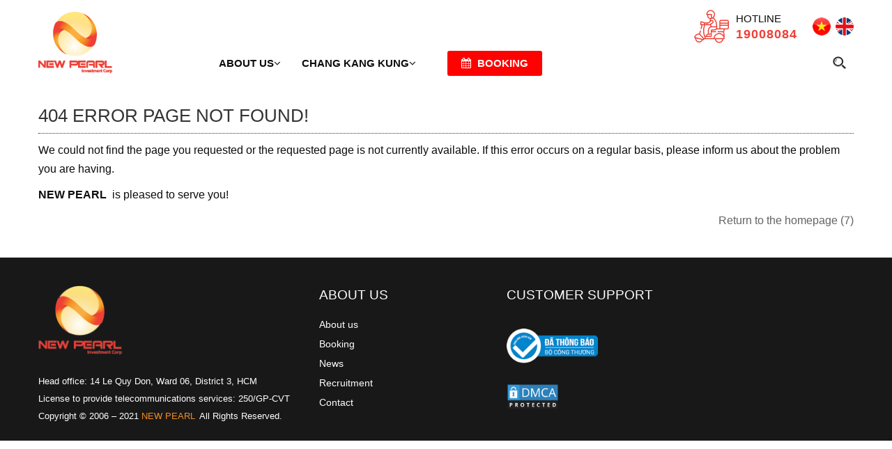

--- FILE ---
content_type: text/html; charset=UTF-8
request_url: https://newpearl.com.vn/en/en/gio-hang/
body_size: 7743
content:
<!DOCTYPE html>
<html xmlns:fb="http://ogp.me/ns/fb#">
<head>
    <meta http-equiv="Content-Type" content="text/html; charset=utf-8"/>
    <meta property="fb:admins" content=""/>
    <meta property="fb:app_id" content=""/>

    <meta name="format-detection" content="telephone=no"/>
    <base href="https://newpearl.com.vn/"/>
    <title>NEW PEARL</title>
<meta name="viewport" content="width=device-width, initial-scale=1.0">
<meta charset="UTF-8">
<meta http-equiv="Content-Language" content="vn" />
<link rel="canonical" href="https://newpearl.com.vn/en/en">
<meta name="description" content="NEW PEARL">
<meta name="keywords" content="NEW PEARL">
<meta property="og:url" content="https://newpearl.com.vn/en/en/en/gio-hang/">
<meta property="og:title" content="NEW PEARL">
<meta property="og:description" content="NEW PEARL">
<meta property="og:type" content="website">
<meta property="og:image" content="https://newpearl.com.vn/datafiles/1743669945_1743588143_Untitled-4.png">
<meta property="og:site_name" content="NEW PEARL">
<link rel="image_src" href="https://newpearl.com.vn/datafiles/1743669945_1743588143_Untitled-4.png">
<link rel="shortcut icon" href="https://newpearl.com.vn/datafiles/1743820817_1743588143_Untitled-4.png" type="image/x-icon">
<meta itemprop="name" content="NEW PEARL">
<meta itemprop="description" content="NEW PEARL">
<meta itemprop="image" content="https://newpearl.com.vn/datafiles/1743669945_1743588143_Untitled-4.png">
<meta itemprop="url" content="https://newpearl.com.vn/en/en/en/gio-hang/">
     <link rel="stylesheet" type="text/css" href="menu_mb/css.css"/>
    <link rel="stylesheet" href="css/font-awesome/css/font-awesome.min.css">
    <link href="css/owl.carousel.css" rel="stylesheet" type="text/css" media="all">
    <script type="text/javascript" src="js/jquery-1.11.3.min.js"></script>
    <meta http-equiv="Cache-Control" content="no-store, no-cache, must-revalidate">
<meta http-equiv="Pragma" content="no-cache">
<meta http-equiv="Expires" content="0">

<link href="css/style.css?v=1769001711" rel="stylesheet" type="text/css"/>
<link href="https://fonts.googleapis.com/css2?family=Montserrat:ital,wght@0,300;0,400;0,500;0,600;1,300;1,400;1,500;1,600&display=swap" rel="stylesheet">

<!-- <link href="css/style_responsive.css" rel="stylesheet" type="text/css" />
<link href="css/owl.carousel.css" rel="stylesheet" type="text/css">
<link href="css/shake.css" rel="stylesheet" type="text/css">
<link href="css/widget.css" rel="stylesheet" type="text/css" />
<link href="css/unleash.css" rel="stylesheet" type="text/css">
<link href="css/font.css" rel="stylesheet" type="text/css">
<link href="css/font-awesome.min.css" rel="stylesheet" type="text/css">
<link rel="stylesheet" href="https://cdnjs.cloudflare.com/ajax/libs/font-awesome/4.7.0/css/font-awesome.min.css"> -->
<link href="css/animate.css" rel="stylesheet" type="text/css">
<link href="css/animation.css" rel="stylesheet" type="text/css">
<link rel="stylesheet" type="text/css" href="images/fancybox/jquery.fancybox.css"/>
<link rel="shortcut icon" href="images/favicon.ico" type="image/x-icon">
<!--<link rel="stylesheet" type="text/css" href="css/galleria.folio.css"/>-->
<!--<link rel="stylesheet" type="text/css" href="css/slick.css"/>-->
<!--<link rel="stylesheet" type="text/css" href="css/slick-theme.css"/>-->

<link href="css/animated-on3step.css" rel="stylesheet" type="text/css">
<link href="https://cdnjs.cloudflare.com/ajax/libs/animate.css/3.5.2/animate.min.css" rel="stylesheet" type="text/css">
<noscript id="deferred-styles">
    <link rel="stylesheet" type="text/css" href="css/noty.min.css" type="text/css" media="all"/>
</noscript>
<link href="css/box-qr-client.min.css?v=1769001711" rel="stylesheet" type="text/css">
<link href="https://changkangkung.com/css/box-qr-client.min.css?v=1769001711" rel="stylesheet" type="text/css">
<!--<link href="css/box-qr-client.min.css?v=--><!--" rel="stylesheet" type="text/css">-->    <script type="text/javascript">var fullpath = "https://newpearl.com.vn";
        var full_url = "https://newpearl.com.vn/en";</script>
            <style>
            * {
                -webkit-touch-callout: none;
                -webkit-user-select: none;
                -moz-user-select: none;
                -ms-user-select: none;
                -o-user-select: none;
                user-select: none;
                -webkit-touch-callout: none;
            }

            input, textarea {
                -webkit-touch-callout: normal;
                -webkit-user-select: normal;
                -moz-user-select: normal;
                -ms-user-select: normal;
                -o-user-select: normal;
                user-select: normal;
                -webkit-touch-callout: normal;
            }
        </style>
        <script language="JavaScript">
            $(function () {
                function killCopy(e) {
                    return false
                }

                function reEnable() {
                    return true
                }

                if (window.sidebar) {
                    document.onmousedown = killCopy;
                    document.onclick = reEnable;
                }
                document.addEventListener("contextmenu", function (e) {
                    e.preventDefault();
                }, false);
                document.addEventListener("keydown", function (e) {
                    if (e.ctrlKey && e.shiftKey && e.keyCode == 73) {
                        disabledEvent(e);
                    }
                    if (e.ctrlKey && e.shiftKey && e.keyCode == 74) {
                        disabledEvent(e);
                    }
                    if (e.keyCode == 83 && (navigator.platform.match("Mac") ? e.metaKey : e.ctrlKey)) {
                        disabledEvent(e);
                    }
                    if (e.ctrlKey && e.keyCode == 85) {
                        disabledEvent(e);
                    }
                    if (event.keyCode == 123) {
                        disabledEvent(e);
                    }
                }, false);

                function disabledEvent(e) {
                    if (e.stopPropagation) {
                        e.stopPropagation();
                    } else if (window.event) {
                        window.event.cancelBubble = true;
                    }
                    e.preventDefault();
                    return false;
                }
            });
        </script>
        <meta name="zalo-platform-site-verification" content="JzItD97Z1m1Lz90ciUiAUsR1Z6-AjruqCp8q" /></head>
<body>
<!--	<div id="fb-root"></div>-->
<script>
    $(function () {
        LOAD_isfb(document, 'script', 'facebook-jssdk', '');
    });
</script>
<div>
    <article>
        <section>
            <div class="dv-content">
                <div class="dv-header">
    <div class="dv-header-top">
        <div class="pagewrap">
            <div class="logo_top">
                <a href="https://newpearl.com.vn/en/"><img src="https://newpearl.com.vn/datafiles/1743669945_1743588143_Untitled-4.png"
                                                      alt="NEW PEARL"></a>
            </div>
            <div class="right_top">
                <div class="header-accounts d-none d-lg-inline-flex">
                    <div class="evo-header-hotline">
                        <div class="elementor-icon-box-icon">
                            <img src="images/delivery-man.svg">
                        </div>
                        <div class="elementor-icon-box-content">
                            <div class="slogan">
                                HOTLINE                            </div>
                            <a class="hotline" href="tel:19008084"
                               title="19008084">19008084</a>
                        </div>
                    </div>
                    <div class="giohang_top">
                        <a href="https://newpearl.com.vn/en/gio-hang/">
                            <i class="fa fa-shopping-bag" aria-hidden="true"></i>
                            <h3>Cart: <span
                                        class="is_num_cart">(0)</span>
                            </h3>
                        </a>
                    </div>
                    <p class="them_thanhcong"><i class="fa fa-check-circle"></i>Add to cart successfully<a class="popup-close" onclick="hideGH()"></a></p>
                                            <ul class="flag-language">
                            <li>
                                <a href="https://newpearl.com.vn/en/gio-hang/?actilang=true" title="Tiếng Việt">
                                    <img src="images/vn.png" alt="Tiếng Việt">
                                </a>
                            </li>
                            <li>
                                <a href="https://newpearl.com.vn/en/en/gio-hang/?actilang=true" title="American">
                                    <img src="images/eng.png" alt="American">
                                </a>
                            </li>
                        </ul>
                                        </div>
                <div class="dv-header-bt">
                    <div class="box_menu">
                        <ul class="menu no_box">
                            <li class="is_step_1  hide_2"><a class=" active_mn_01" href="https://newpearl.com.vn/en/ve-chung-toi" icons="&rsaquo;" >About us</a><ul class=" "><img class="img-1" src="https://newpearl.com.vn/datafiles/1640942419_NP.jpg" alt="About us"></ul></li><li class="is_step_2  hide_3"><a class=" active_mn_01" href="https://changkangkung.com/" icons="&rsaquo;" >Chang Kang Kung</a><ul class=" "><img class="img-1" src="https://newpearl.com.vn/datafiles/1720162075_CKK-28.5-51.jpg" alt="Chang Kang Kung"></ul></li><li class="is_step_0  hide_19"><a class=" active_mn_01" href="http://newpearl.com.vn/tuyen-dung" icons="&rsaquo;" ></a></li>                            <li><a href="https://newpearl.com.vn/en/lien-he-dat-ban" class="cttnang1"><i
                                            class="fa fa-calendar" aria-hidden="true"></i> Booking                                </a></li>
                            <div class="clr"></div>
                        </ul>
                        <ul class="menu menu_mobile no_box">
                            <li><a href="https://newpearl.com.vn/en/lien-he-dat-ban" class="cttnang1"><i
                                            class="fa fa-calendar" aria-hidden="true"></i> Booking                                </a></li>
                            <div class="clr"></div>
                        </ul>
                    </div>
                    <div class="mn-mobile">
                        <div class="menu-bar hidden-md hidden-lg">
                            <a href="#nav-mobile">
                                <img alt="menu"
                                     src="[data-uri]">
                            </a>
                        </div>
                        <div id="nav-mobile" style="display: none">
                            <ul>
                                <li class="is_step_1  hide_2"><a class=" active_mn_01" href="https://newpearl.com.vn/en/ve-chung-toi" icons="&rsaquo;" >About us</a><ul class=" "><img class="img-1" src="https://newpearl.com.vn/datafiles/1640942419_NP.jpg" alt="About us"></ul></li><li class="is_step_2  hide_3"><a class=" active_mn_01" href="https://changkangkung.com/" icons="&rsaquo;" >Chang Kang Kung</a><ul class=" "><img class="img-1" src="https://newpearl.com.vn/datafiles/1720162075_CKK-28.5-51.jpg" alt="Chang Kang Kung"></ul></li><li class="is_step_0  hide_19"><a class=" active_mn_01" href="http://newpearl.com.vn/tuyen-dung" icons="&rsaquo;" ></a></li>                            </ul>
                        </div>
                        <div class="clr"></div>
                    </div>
                    <div class="timkiem_top">
                        <form action="" method="post">
                            <div class="search">
                                <a onclick="openSearch()" class="cur"><i class="fa fa fa-search"></i></a>
                            </div>
                        </form>
                        <div id="myOverlay" class="overlay" style="display:none;">
    <span class="closebtn" onclick="closeSearch()" title="Close Overlay">×</span>
    <div class="overlay-content">
        <input onchange="SEARCH_timkiem('https://newpearl.com.vn/en/search/', '.input_search')" placeholder="Enter search keywords..." class="input_search" type="text" value="">
        <button onclick="SEARCH_timkiem('https://newpearl.com.vn/en/search/','.input_search')" type="submit"><i class="fa fa-search"></i></button>
    </div>
</div>
<script>
    function openSearch() {
        document.getElementById("myOverlay").style.display = "block";
    }

    function closeSearch() {
        document.getElementById("myOverlay").style.display = "none";
    }

    // $(".mn-mobile").click(function () {
    //     $("#nav-mobile").css('display', 'block');
    // });
    //
    // $('.mn-mobile-new').click(function () {
    //     var class_menu = $('.menu-mb').attr('class');
    //     if (class_menu == 'menu-mb hidden') {
    //         $('.menu-mb').removeClass('hidden');
    //     } else {
    //         $('.menu-mb').addClass('hidden');
    //     }
    // });
    //
    // $(document).on('click', 'li.child-li .fa.fa-angle-down', function (e) {
    //     var parent = $(this).parent();
    //     if ($(">ul", parent).hasClass('show-item')) {
    //         $(">ul", parent).removeClass('show-item');
    //     } else {
    //         $(">ul", parent).addClass('show-item');
    //     }
    // });
    //
    // $(document).on('click', 'li.child-li-1 .fa.fa-angle-down', function (e) {
    //     var parent = $(this).parent();
    //     if ($(">ul", parent).hasClass('show-item')) {
    //         $(">ul", parent).removeClass('show-item');
    //     } else {
    //         $(">ul", parent).addClass('show-item');
    //     }
    // });
    //
    // $(document).ready(function () {
    //     $('li.child-li-1').click(function () {
    //         if ($(">ul", this).hasClass('show-item')) {
    //             $(">ul", this).removeClass('show-item');
    //             $(">ul", this).attr("data-open", false);
    //         } else {
    //             $(">ul", this).addClass('show-item');
    //             $(">ul", this).attr("data-open", true);
    //         }
    //     });
    // })
</script>                    </div>
                </div>
            </div>
        </div>
    </div>
    <div class="clr"></div>
</div>
<script type="text/javascript">
    $(function () {
        // this will get the full URL at the address bar
        var url = window.location.href;

        // passes on every "a" tag
        $(".menu a").each(function () {
            // checks if its the same on the address bar
            if (url == (this.href)) {
                $(this).closest("li").addClass("active");
            }
        });
    });
</script>


<div class="dv-popup-new no_box">
    <div class="dv-popup-new-child">
        <a class="popup-close"></a>
        <div class="dv-nd-popup"></div>
    </div>
</div>


                <div class="conten_full">
                    <div class="conten">
<!-- <li><i class="fa fa-home"></i><a href="https://newpearl.com.vn/en">Home</a><span><i class="fa fa-angle-right"></i></span><a  href="https://newpearl.com.vn/en" >404 error page Not Found!</a></li> -->
<div class="page_conten_page pagewrap">
    <div class="tin_left_nd tin_left_2column">
        <div class="title_news">
            <h2>404 error page Not Found!</h2>
        </div>
        <div class="showText2">
            <p>We could not find the page you requested or the requested page is not currently available. If this error occurs on a regular basis, please inform us about the problem you are having.</p>

<p><strong>NEW PEARL&nbsp;&nbsp;</strong>is pleased to serve you!</p>        </div>
        <div class="dv_404_gohome">
            <a href="https://newpearl.com.vn/en">Return to the homepage <span class="time_doi"></span></a>
        </div>
        <script type="text/javascript">
            var time_doi = 11;
            setInterval(function () {
                time_doi--;
                $('.time_doi').html("(" + time_doi + ")");
                if (time_doi < 1) window.location.href = 'https://newpearl.com.vn/en'
            }, 1000);
        </script>
    </div>
    <div class="clr"></div>
</div>
    <div class="clr"></div>
    </div>
    <div class="footer">
    <!--
    <div class="top-footer">
        <div class="pagewrap flex">
            <ul>
                <h3>NEW PEARL</h3>
                                <li>
                    <span>HCM Branch:</span>
                    <div class="desc showText">
                        <p>5th Floor, Gia Phu Building, 854 Su Van Hanh, District 10, Ho Chi Minh <a class="map-hn1" href="https://goo.gl/maps/9kGpN841hUQH6shs7" target="_blank" title=""> (<span style="color:#f58c21;">Xem bản đồ</span>)</a></p>

<p>14 Le Quy Don, Ward 06, District 3, HCM&nbsp;<a class="map-hn1" href="https://goo.gl/maps/9kGpN841hUQH6shs7" target="_blank" title=""> (<span style="color:#f58c21;">Xem bản đồ</span>)</a></p>

<p>Tel: 0917 519 093. E-mail: it1.hcm@newpearlvn.com</p>                    </div>
                </li>
                            </ul>
            <ul class="menu-footer">
                <iframe src="https://www.google.com/maps/embed?pb=!1m14!1m8!1m3!1d15677.755836208222!2d106.6659304!3d10.7776533!3m2!1i1024!2i768!4f13.1!3m3!1m2!1s0x0%3A0xeb87eeefed499867!2zQ8O0bmcgVHkgQ-G7lSBQaOG6p24gxJDhuqd1IFTGsCBWacOqbiBOZ-G7jWMgTeG7m2k!5e0!3m2!1svi!2s!4v162156959"
                        width="100%" height="200" style="border:0;" allowfullscreen="" loading="lazy"></iframe>
            </ul>
            <ul class="menu-footer">
                <div class="dt-sc-newsletter-section type2 no_box">
                    <h3>SIGN UP TO GET OFFER</h3>
                    <form action="" method="post" name="dk_email_nhantin" id="dk_email_nhantin" class="dt-sc-subscribe-frm"
                          enctype="multipart/form-data">
                            <input type="text" name="ip_sentmail" id="ip_sentmail" class="text-a-hoten"
                                   placeholder="Email *">
                        <a onclick="DANGKY_email('https://newpearl.com.vn/en')" class="cur button_dangky"><img
                                    src="images/loading2.gif" class="ajax_img_loading ajax_img_loading_mail"></a>
                        <input name="capcha_hd" type="hidden" id="capcha_hd" value="">
                        <div class="clr"></div>
                    </form>
                    <div class="dt_ajax_subscribe_msg"></div>

                </div>
                <figure class="social">
                    <ul>
                                                <li><a target="_blank"  href="https://www.facebook.com/" target="_blank" >
                                <i class="fa fa-facebook"></i></a></li>
                                                <li><a target="_blank"  href="https://newpearl.com.vn/en" >
                                <i class="fa fa-twitter"></i></a></li>
                                                <li><a target="_blank"  href="https://newpearl.com.vn/en" >
                                <i class="fa fa-youtube"></i></a></li>
                                            </ul>
                </figure>
            </ul>
            <div class="clr"></div>
        </div>
    </div>
  -->
    <div class="middle_footer">
        <div class="pagewrap flex">
                        <ul>
                <img src="https://newpearl.com.vn/datafiles/thumb_1638935495_logo.png" alt="Headquarters footer">
                <div class="desc showText">
                    <p>Head office: 14 Le Quy Don, Ward 06, District 3, HCM</p>

<p>License to provide telecommunications services: 250/GP-CVT</p>

<p>Copyright &copy; 2006 &ndash; 2021&nbsp;<a href="https://newpearl.com.vn/">NEW PEARL</a>&nbsp;All Rights Reserved.</p>                </div>
            </ul>

            <ul class="menu-footer">
                <h3>About us</h3>
                                        <li><a  href="https://newpearl.com.vn/en/ve-chung-toi" >About us</a></li>
                                            <li><a  href="https://newpearl.com.vn/en/dat-ban" >Booking</a></li>
                                            <li><a  href="https://newpearl.com.vn/en/tin-tuc" >News</a></li>
                                            <li><a  href="https://newpearl.com.vn/en/tuyen-dung" >Recruitment</a></li>
                                            <li><a  href="https://newpearl.com.vn/en/lien-he" >Contact</a></li>
                                </ul>
            <ul class="menu-footer">
                <h3>Customer support</h3>
                                <li>
                    <a href="#" target="_blank" title="Thông báo">
                        <img style="height: 50px;" src="images/dathongbao.png" alt="Thông báo">
                    </a>
                </li>
                <li>
                    <a href="//www.dmca.com/Protection/Status.aspx?ID=773c7ad3-f836-43e8-9b87-f88bdeca07ba"
                       title="DMCA.com Protection Status" class="dmca-badge" style="float: left;padding: 0">
                        <img style="width: 75px; height: auto; margin: 0"
                             src="https://images.dmca.com/Badges/dmca-badge-w100-2x1-03.png?ID=773c7ad3-f836-43e8-9b87-f88bdeca07ba"
                             alt="DMCA.com Protection Status"/></a>
                    <script src="https://images.dmca.com/Badges/DMCABadgeHelper.min.js"></script>
                </li>
            </ul>
            <ul class="menu-footer">
                <div id="fb-root"></div>
                <script async defer crossorigin="anonymous"
                        src="https://connect.facebook.net/vi_VN/sdk.js#xfbml=1&version=v22.0&appId=7561181073925001"></script>
                <div class="fb-page" data-href="https://www.facebook.com/changkangkung?ref=embed_page"
                     data-tabs="timeline" data-width="200" data-height="200" data-small-header="false"
                     data-adapt-container-width="true" data-hide-cover="false" data-show-facepile="true">
                    <blockquote cite="https://www.facebook.com/changkangkung?ref=embed_page"
                                class="fb-xfbml-parse-ignore"><a
                                href="https://www.facebook.com/changkangkung?ref=embed_page">CHANG KANG KUNG</a>
                    </blockquote>
                </div>
            </ul>
        </div>
        <div class="clr"></div>
    </div>
    <div id="back-top" style="display: block;">
        <a href="#top"><i class="fa fa-angle-double-up"></i></a>
    </div>
</div>
<style>
    /*.menu-footer iframe:nth-last-child(1){*/
    /*    display: none;*/
    /*}*/
</style>    </div>
    </div>
    </article>
    </section>

    <!-- <script type="text/javascript" src="js/jquery-1.8.3.min.js"></script> -->
<script type='text/javascript' src='js/jquery.marquee.min.js'></script>
<script type="text/javascript" src="js/jquery.carouFredSel.js"></script>
<script type="text/javascript" src="js/jquery.mousewheel.min.js"></script>
<script type="text/javascript" src="js/jquery.touchSwipe.min.js"></script>
<!--<script type="text/javascript" src="js/jquery.masonry.min.js"></script>-->
 <script type="text/javascript" src="js/jquery.idTabs.min.js"></script>
<!-- <script type="text/javascript" src="js/script218.js"></script>-->
<!--<script type="text/javascript" src="images/fancybox/jquery.fancybox.js"></script>-->
<!-- <script type="text/javascript" language="javascript" src="js/flexcroll.js"></script>-->
<!--<script src="js/galleria-1.2.8.min.js"></script>-->
<!--<script type="text/javascript" src="js/jquery.unleash.js"></script>-->
<script type="text/javascript" src="js/wow.min.js"></script>
<script type="text/javascript" src="js/noty.js" defer="defer" async></script>
<script type="text/javascript">
    $(document).ready(function () {
        new WOW().init();
        // $('.content a').fancybox();
    });
</script>
<!--<script type="text/javascript" src="js/jquery.simplyscroll.js"></script>-->
<!--<script type="text/javascript">-->
<!--    (function ($) {-->
<!--        $(function () { //on DOM ready-->
<!--            $("#scroller").simplyScroll();-->
<!--        });-->
<!--    })(jQuery);-->
<!--</script>-->
<script>
    function openCity(evt, cityName) {
        var i, x, tablinks;
        x = document.getElementsByClassName("city");
        for (i = 0; i < x.length; i++) {
            x[i].style.display = "none";
        }
        tablinks = document.getElementsByClassName("tablink");
        for (i = 0; i < x.length; i++) {
            tablinks[i].className = tablinks[i].className.replace(" w3-red", "");
        }
        document.getElementById(cityName).style.display = "block";
        evt.currentTarget.className += " w3-red";
    }

    // function openCity2(evt, cityName) {
    //     var i, tabcontent2, tablinks2;
    //     tabcontent2 = document.getElementsByClassName("tabcontent2");
    //     for (i = 0; i < tabcontent2.length; i++) {
    //         tabcontent2[i].style.display = "none";
    //     }
    //     tablinks2 = document.getElementsByClassName("tablinks2");
    //     for (i = 0; i < tablinks2.length; i++) {
    //         tablinks2[i].className = tablinks2[i].className.replace(" active", "");
    //     }
    //     document.getElementById(cityName).style.display = "block";
    //     evt.currentTarget.className += " active";
    // }

    $(document).ready(function () {
        // $(function () {
        //   $('.count').each(function () {
        //     $(this).prop('Counter', 0).animate({
        //       Counter: $(this).text()
        //     }, {
        //       duration: 10000,
        //       easing: 'swing',
        //       step: function (now) {
        //         $(this).text(Math.ceil(now));
        //       }
        //     });
        //   });
        // });
        var topH = $(".header").height();
        $(".l-header").css({top: topH});
        $(window).scroll(function () {
            if ($(this).scrollTop() > topH) {
                $('.l-header').addClass("fixed");
            } else {
                $('.l-header').removeClass("fixed");
            }
        });

    });
</script>

<script type="text/javascript">
    // $(document).ready(function () {
    //     $('.autoplay').slick({
    //         dots: false,
    //         infinite: true,
    //         slidesToShow: 4,
    //         slidesToScroll: 1,
    //         autoplay: true,
    //         autoplaySpeed: 3000,
    //         responsive: [
    //             {
    //                 breakpoint: 767,
    //                 settings: {
    //                     slidesToShow: 2,
    //                     slidesToScroll: 1
    //                 }
    //             },
    //         ]
    //     });
    //     $('.autoplay1').slick({
    //         dots: false,
    //         infinite: true,
    //         slidesToShow: 4,
    //         slidesToScroll: 1,
    //         autoplay: true,
    //         autoplaySpeed: 3000,
    //         responsive: [
    //             {
    //                 breakpoint: 767,
    //                 settings: {
    //                     slidesToShow: 2,
    //                     slidesToScroll: 1
    //                 }
    //             },
    //         ]
    //     });
    // });
</script>

<script type="text/javascript">
    // $(document).ready(function () {
    // $('.multiple-items').slick({
    //     dots: false,
    //     infinite: true,
    //     slidesToShow: 1,
    //     slidesToScroll: 1,
    //     autoplay: true,
    //     autoplaySpeed: 3000,
    // });
    // $('.multiple-items1').slick({
    //     dots: false,
    //     infinite: true,
    //     slidesToShow: 1,
    //     slidesToScroll: 1,
    //     autoplay: true,
    //     autoplaySpeed: 10000,
    //
    // });
    // $('.multiple-items2').slick({
    //     dots: false,
    //     infinite: true,
    //     slidesToShow: 2,
    //     slidesToScroll: 1,
    //     autoplay: true,
    //     autoplaySpeed: 10000,
    //     responsive: [
    //         {
    //             breakpoint: 767,
    //             settings: {
    //                 slidesToShow: 1,
    //                 slidesToScroll: 1
    //             }
    //         },
    //     ]
    //
    // });
    // });
</script>

<script type="text/javascript">
    jQuery(document).ready(function ($) {
        // var hei_box_menu = $(".dv-header").height();
        // $(".dv-menu-home").height(hei_box_menu + 20);
        $(".scroll").click(function (event) {
            var hei_box_menu = $(".dv-header").height() -158;
            if($(".dv-header.fixed").height() != null){
                hei_box_menu = $(".dv-header.fixed").height() - 40;
            }
            event.preventDefault();
            // console.log($(this.hash).offset().top)
            $('html,body').animate({scrollTop: $(this.hash).offset().top - hei_box_menu - 40},0);
        });
    });
</script>


<script>
    $(document).ready(function () {
        // hide #back-top first
        $("#back-top").hide();

        // fade in #back-top
        $(function () {
            $(window).scroll(function () {
                if ($(this).scrollTop() > 100) {
                    $('#back-top').fadeIn();
                } else {
                    $('#back-top').fadeOut();
                }
            });

            // scroll body to 0px on click
            $('#back-top a').click(function () {
                $('body,html').animate({
                    scrollTop: 0
                }, 0);
                return false;
            });
        });

    });
    document.addEventListener("DOMContentLoaded", function () {
        var lazyImages = [].slice.call(document.querySelectorAll("img.lazy"));

        if ("IntersectionObserver" in window) {
            let lazyImageObserver = new IntersectionObserver(function (entries, observer) {
                entries.forEach(function (entry) {
                    if (entry.isIntersecting) {
                        let lazyImage = entry.target;
                        lazyImage.src = lazyImage.dataset.src;
                        lazyImage.srcset = lazyImage.dataset.srcset;
                        // lazyImage.classList.remove("lazy");
                        lazyImageObserver.unobserve(lazyImage);
                    }
                });
            });

            lazyImages.forEach(function (lazyImage) {
                lazyImageObserver.observe(lazyImage);
            });
        } else {
        }
    });
    var loadDeferredStyles = function() {
        var addStylesNode = document.getElementById("deferred-styles");
        var replacement = document.createElement("div");
        replacement.innerHTML = addStylesNode.textContent;
        document.body.appendChild(replacement)
        addStylesNode.parentElement.removeChild(addStylesNode);
    };
    var raf = window.requestAnimationFrame || window.mozRequestAnimationFrame ||
        window.webkitRequestAnimationFrame || window.msRequestAnimationFrame;
    if (raf) raf(function() { window.setTimeout(loadDeferredStyles, 0); });
    else window.addEventListener('load', loadDeferredStyles);
</script>    <script type="text/javascript" src="js/owl.carousel.js"></script>
    <script type="text/javascript" src="js/jquery.lazyload.min.js"></script>
    <script type="text/javascript" src="js/me.js?v=1769001711"></script>
    <script src='menu_mb/jquery.mmenu.min.js' type='text/javascript'></script>
    <script>
        $(function () {
            $("#nav-mobile").mmenu();
            $("#nav-mobile").show();
            // $("#nav-mobile-new").mmenu();
            // $("#nav-mobile-new").show();
        });
        $(document).ready(function () {
            $("ul.menu > li").each(function () {
                var addchua = $("a", this).eq(0).attr('add');
                if ($("ul", this).length > 0 && addchua != 'ok') {
                    $("a", this).eq(0).append('<i class="fa fa-angle-down"></i>');
                    $("a", this).eq(0).attr('add', 'ok');
                    // $(">a", this).removeAttr('href');
                }
            });
        });
    </script>

            <script>
            var url_new = "https://newpearl.com.vn/en/404";
            $(".active_mn_01").each(function () {
                var href = $(this).attr("href");
                if (href == url_new) {
                    $(this).addClass("acti");
                    return false;
                }
            });
        </script>
    
</body>
</html>

--- FILE ---
content_type: text/css
request_url: https://newpearl.com.vn/menu_mb/css.css
body_size: 12762
content:
.dmd-phone { position: fixed; visibility: hidden; background-color: transparent; width: 120px; height: 120px; cursor: pointer; z-index: 200000 !important; -webkit-backface-visibility: hidden; -webkit-transform: translateZ(0); -webkit-transition: visibility .5s; -moz-transition: visibility .5s; -o-transition: visibility .5s; transition: visibility .5s; left: -40px; bottom: 42px; }
.dmd-phone.dmd-show { visibility: visible }
@-webkit-keyframes fadeInRight { 0% { opacity: 0; -webkit-transform: translate3d(100%, 0, 0); transform: translate3d(100%, 0, 0) }
    100% { opacity: 1; -webkit-transform: none; transform: none }
}
@-webkit-keyframes fadeInRightBig { 0% { opacity: 0; -webkit-transform: translate3d(2000px, 0, 0); transform: translate3d(2000px, 0, 0) }
    100% { opacity: 1; -webkit-transform: none; transform: none }
}
@-webkit-keyframes fadeOutRight { 0% { opacity: 1 }
    100% { opacity: 0; -webkit-transform: translate3d(100%, 0, 0); transform: translate3d(100%, 0, 0) }
}
.fadeOutRight { -webkit-animation-name: fadeOutRight; animation-name: fadeOutRight }
.dmd-phone.dmd-static { opacity: .6 }
.dmd-phone.dmd-hover, .dmd-phone:hover { opacity: 1 }
.dmd-ph-circle { width: 120px; height: 120px; top: 40px; left: 40px; position: absolute; background-color: transparent; -webkit-border-radius: 100%; -moz-border-radius: 100%; border-radius: 100%; border: 2px solid rgba(30, 30, 30, 0.4); border: 2px solid #bfebfc 9; opacity: .1; -webkit-animation: dmd-circle-anim 1.2s infinite ease-in-out; -moz-animation: dmd-circle-anim 1.2s infinite ease-in-out; -ms-animation: dmd-circle-anim 1.2s infinite ease-in-out; -o-animation: dmd-circle-anim 1.2s infinite ease-in-out; animation: dmd-circle-anim 1.2s infinite ease-in-out; -webkit-transition: all .5s; -moz-transition: all .5s; -o-transition: all .5s; transition: all .5s; -webkit-transform-origin: 50% 50%; -moz-transform-origin: 50% 50%; -ms-transform-origin: 50% 50%; -o-transform-origin: 50% 50%; transform-origin: 50% 50% }
.dmd-phone.dmd-active .dmd-ph-circle { -webkit-animation: dmd-circle-anim 1.1s infinite ease-in-out !important; -moz-animation: dmd-circle-anim 1.1s infinite ease-in-out !important; -ms-animation: dmd-circle-anim 1.1s infinite ease-in-out !important; -o-animation: dmd-circle-anim 1.1s infinite ease-in-out !important; animation: dmd-circle-anim 1.1s infinite ease-in-out !important }
.dmd-phone.dmd-static .dmd-ph-circle { -webkit-animation: dmd-circle-anim 2.2s infinite ease-in-out !important; -moz-animation: dmd-circle-anim 2.2s infinite ease-in-out !important; -ms-animation: dmd-circle-anim 2.2s infinite ease-in-out !important; -o-animation: dmd-circle-anim 2.2s infinite ease-in-out !important; animation: dmd-circle-anim 2.2s infinite ease-in-out !important }
.dmd-phone.dmd-hover .dmd-ph-circle, .dmd-phone:hover .dmd-ph-circle { border-color: #bf202f; opacity: .5 }
.dmd-phone.dmd-green.dmd-hover .dmd-ph-circle, .dmd-phone.dmd-green:hover .dmd-ph-circle { border-color: #555; border-color: #baf5a7 9; opacity: .5 }
.dmd-phone.dmd-green .dmd-ph-circle { border-color: #f00; border-color: #bfebfc 9; opacity: .5; }
.dmd-phone.dmd-gray.dmd-hover .dmd-ph-circle, .dmd-phone.dmd-gray:hover .dmd-ph-circle { border-color: #ccc; opacity: .5 }
.dmd-phone.dmd-gray .dmd-ph-circle { border-color: #555; opacity: .5 }
.dmd-ph-circle-fill { width: 80px; height: 80px; top: 60px; left: 60px; position: absolute; background-color: #000; -webkit-border-radius: 100%; -moz-border-radius: 100%; border-radius: 100%; border: 2px solid transparent; opacity: .1; -webkit-animation: dmd-circle-fill-anim 2.3s infinite ease-in-out; -moz-animation: dmd-circle-fill-anim 2.3s infinite ease-in-out; -ms-animation: dmd-circle-fill-anim 2.3s infinite ease-in-out; -o-animation: dmd-circle-fill-anim 2.3s infinite ease-in-out; animation: dmd-circle-fill-anim 2.3s infinite ease-in-out; -webkit-transition: all .5s; -moz-transition: all .5s; -o-transition: all .5s; transition: all .5s; -webkit-transform-origin: 50% 50%; -moz-transform-origin: 50% 50%; -ms-transform-origin: 50% 50%; -o-transform-origin: 50% 50%; transform-origin: 50% 50% }
.dmd-phone.dmd-active .dmd-ph-circle-fill { -webkit-animation: dmd-circle-fill-anim 1.7s infinite ease-in-out !important; -moz-animation: dmd-circle-fill-anim 1.7s infinite ease-in-out !important; -ms-animation: dmd-circle-fill-anim 1.7s infinite ease-in-out !important; -o-animation: dmd-circle-fill-anim 1.7s infinite ease-in-out !important; animation: dmd-circle-fill-anim 1.7s infinite ease-in-out !important }
.dmd-phone.dmd-static .dmd-ph-circle-fill { -webkit-animation: dmd-circle-fill-anim 2.3s infinite ease-in-out !important; -moz-animation: dmd-circle-fill-anim 2.3s infinite ease-in-out !important; -ms-animation: dmd-circle-fill-anim 2.3s infinite ease-in-out !important; -o-animation: dmd-circle-fill-anim 2.3s infinite ease-in-out !important; animation: dmd-circle-fill-anim 2.3s infinite ease-in-out !important; opacity: 0 !important }
.dmd-phone.dmd-hover .dmd-ph-circle-fill, .dmd-phone:hover .dmd-ph-circle-fill { background-color: rgba(240, 95, 160, 0.5); background-color: #bf202f 9; opacity: .75 !important }
.dmd-phone.dmd-green.dmd-hover .dmd-ph-circle-fill, .dmd-phone.dmd-green:hover .dmd-ph-circle-fill { background-color: rgba(0, 0, 0, 0.5); background-color: #baf5a7 9; opacity: .75 !important }
.dmd-phone.dmd-green .dmd-ph-circle-fill { background-color: #f00; opacity: .0 !important; }
.dmd-phone.dmd-gray.dmd-hover .dmd-ph-circle-fill, .dmd-phone.dmd-gray:hover .dmd-ph-circle-fill { background-color: rgba(204, 204, 204, 0.5); opacity: .75 !important }
.dmd-phone.dmd-gray .dmd-ph-circle-fill { background-color: rgba(0, 0, 0, 0.3); opacity: .5 !important }
.dmd-ph-img-circle { width: 40px; height: 40px; top: 80px; left: 80px; position: absolute; background: rgba(30,30,30,0.1) url("[data-uri]") no-repeat center center; -webkit-background-size: 80%; background-size: 80%; -webkit-border-radius: 100%; -moz-border-radius: 100%; border-radius: 100%; border: 2px solid transparent; opacity: .7; -webkit-animation: dmd-circle-img-anim 1s infinite ease-in-out; -moz-animation: dmd-circle-img-anim 1s infinite ease-in-out; -ms-animation: dmd-circle-img-anim 1s infinite ease-in-out; -o-animation: dmd-circle-img-anim 1s infinite ease-in-out; animation: dmd-circle-img-anim 1s infinite ease-in-out; -webkit-transform-origin: 50% 50%; -moz-transform-origin: 50% 50%; -ms-transform-origin: 50% 50%; -o-transform-origin: 50% 50%; transform-origin: 50% 50% }
.dmd-phone.dmd-active .dmd-ph-img-circle { -webkit-animation: dmd-circle-img-anim 1s infinite ease-in-out !important; -moz-animation: dmd-circle-img-anim 1s infinite ease-in-out !important; -ms-animation: dmd-circle-img-anim 1s infinite ease-in-out !important; -o-animation: dmd-circle-img-anim 1s infinite ease-in-out !important; animation: dmd-circle-img-anim 1s infinite ease-in-out !important }
.dmd-phone.dmd-static .dmd-ph-img-circle { -webkit-animation: dmd-circle-img-anim 0s infinite ease-in-out !important; -moz-animation: dmd-circle-img-anim 0s infinite ease-in-out !important; -ms-animation: dmd-circle-img-anim 0s infinite ease-in-out !important; -o-animation: dmd-circle-img-anim 0s infinite ease-in-out !important; animation: dmd-circle-img-anim 0s infinite ease-in-out !important }
.dmd-phone.dmd-hover .dmd-ph-img-circle, .dmd-phone:hover .dmd-ph-img-circle { background-color: #bf202f }
.dmd-phone.dmd-green.dmd-hover .dmd-ph-img-circle, .dmd-phone.dmd-green:hover .dmd-ph-img-circle { background-color: #f60; }
.dmd-phone.dmd-green .dmd-ph-img-circle { background-color: #f00; }
.dmd-phone.dmd-gray.dmd-hover .dmd-ph-img-circle, .dmd-phone.dmd-gray:hover .dmd-ph-img-circle { background-color: #ccc }
.dmd-phone.dmd-gray .dmd-ph-img-circle { background-color: #555 }
@-moz-keyframes dmd-circle-anim { 0% { -moz-transform: rotate(0) scale(.5) skew(1deg); opacity: .1; -moz-opacity: .1; -webkit-opacity: .1; -o-opacity: .1 }
    30% { -moz-transform: rotate(0) scale(.7) skew(1deg); opacity: .5; -moz-opacity: .5; -webkit-opacity: .5; -o-opacity: .5 }
    100% { -moz-transform: rotate(0) scale(1) skew(1deg); opacity: .6; -moz-opacity: .6; -webkit-opacity: .6; -o-opacity: .1 }
}
@-webkit-keyframes dmd-circle-anim { 0% { -webkit-transform: rotate(0) scale(.5) skew(1deg); -webkit-opacity: .1 }
    30% { -webkit-transform: rotate(0) scale(.7) skew(1deg); -webkit-opacity: .5 }
    100% { -webkit-transform: rotate(0) scale(1) skew(1deg); -webkit-opacity: .1 }
}
@-o-keyframes dmd-circle-anim { 0% { -o-transform: rotate(0) kscale(.5) skew(1deg); -o-opacity: .1 }
    30% { -o-transform: rotate(0) scale(.7) skew(1deg); -o-opacity: .5 }
    100% { -o-transform: rotate(0) scale(1) skew(1deg); -o-opacity: .1 }
}
@-moz-keyframes dmd-circle-fill-anim { 0% { -moz-transform: rotate(0) scale(.7) skew(1deg); opacity: .2 }
    50% { -moz-transform: rotate(0) -moz-scale(1) skew(1deg); opacity: .2 }
    100% { -moz-transform: rotate(0) scale(.7) skew(1deg); opacity: .2 }
}
@-webkit-keyframes dmd-circle-fill-anim { 0% { -webkit-transform: rotate(0) scale(.7) skew(1deg); opacity: .2 }
    50% { -webkit-transform: rotate(0) scale(1) skew(1deg); opacity: .2 }
    100% { -webkit-transform: rotate(0) scale(.7) skew(1deg); opacity: .2 }
}
@-o-keyframes dmd-circle-fill-anim { 0% { -o-transform: rotate(0) scale(.7) skew(1deg); opacity: .2 }
    50% { -o-transform: rotate(0) scale(1) skew(1deg); opacity: .2 }
    100% { -o-transform: rotate(0) scale(.7) skew(1deg); opacity: .2 }
}
@-moz-keyframes dmd-circle-img-anim { 0% { transform: rotate(0) scale(1) skew(1deg) }
    10% { -moz-transform: rotate(-25deg) scale(1) skew(1deg) }
    20% { -moz-transform: rotate(25deg) scale(1) skew(1deg) }
    30% { -moz-transform: rotate(-25deg) scale(1) skew(1deg) }
    40% { -moz-transform: rotate(25deg) scale(1) skew(1deg) }
    50% { -moz-transform: rotate(0) scale(1) skew(1deg) }
    100% { -moz-transform: rotate(0) scale(1) skew(1deg) }
}
@-webkit-keyframes dmd-circle-img-anim { 0% { -webkit-transform: rotate(0) scale(1) skew(1deg) }
    10% { -webkit-transform: rotate(-25deg) scale(1) skew(1deg) }
    20% { -webkit-transform: rotate(25deg) scale(1) skew(1deg) }
    30% { -webkit-transform: rotate(-25deg) scale(1) skew(1deg) }
    40% { -webkit-transform: rotate(25deg) scale(1) skew(1deg) }
    50% { -webkit-transform: rotate(0) scale(1) skew(1deg) }
    100% { -webkit-transform: rotate(0) scale(1) skew(1deg) }
}
@-o-keyframes dmd-circle-img-anim { 0% { -o-transform: rotate(0) scale(1) skew(1deg) }
    10% { -o-transform: rotate(-25deg) scale(1) skew(1deg) }
    20% { -o-transform: rotate(25deg) scale(1) skew(1deg) }
    30% { -o-transform: rotate(-25deg) scale(1) skew(1deg) }
    40% { -o-transform: rotate(25deg) scale(1) skew(1deg) }
    50% { -o-transform: rotate(0) scale(1) skew(1deg) }
    100% { -o-transform: rotate(0) scale(1) skew(1deg) }
}
@-moz-keyframes fadeInRight { 0% { opacity: 0; -webkit-transform: translate3d(100%, 0, 0); -ms-transform: translate3d(100%, 0, 0); transform: translate3d(100%, 0, 0) }
    100% { opacity: 1; -webkit-transform: none; -ms-transform: none; transform: none }
}
@-webkit-keyframes fadeInRight { 0% { opacity: 0; -webkit-transform: translate3d(100%, 0, 0); -ms-transform: translate3d(100%, 0, 0); transform: translate3d(100%, 0, 0) }
    100% { opacity: 1; -webkit-transform: none; -ms-transform: none; transform: none }
}
@-o-keyframes fadeInRight { 0% { opacity: 0; -webkit-transform: translate3d(100%, 0, 0); -ms-transform: translate3d(100%, 0, 0); transform: translate3d(100%, 0, 0) }
    100% { opacity: 1; -webkit-transform: none; -ms-transform: none; transform: none }
}
@keyframes fadeInRight { 0% { opacity: 0; -webkit-transform: translate3d(100%, 0, 0); -ms-transform: translate3d(100%, 0, 0); transform: translate3d(100%, 0, 0) }
    100% { opacity: 1; -webkit-transform: none; -ms-transform: none; transform: none }
}
@-moz-keyframes fadeOutRight { 0% { opacity: 1 }
    100% { opacity: 0; -webkit-transform: translate3d(100%, 0, 0); -ms-transform: translate3d(100%, 0, 0); transform: translate3d(100%, 0, 0) }
}
@-webkit-keyframes fadeOutRight { 0% { opacity: 1 }
    100% { opacity: 0; -webkit-transform: translate3d(100%, 0, 0); -ms-transform: translate3d(100%, 0, 0); transform: translate3d(100%, 0, 0) }
}
@-o-keyframes fadeOutRight { 0% { opacity: 1 }
    100% { opacity: 0; -webkit-transform: translate3d(100%, 0, 0); -ms-transform: translate3d(100%, 0, 0); transform: translate3d(100%, 0, 0) }
}
@keyframes fadeOutRight { 0% { opacity: 1 }
    100% { opacity: 0; -webkit-transform: translate3d(100%, 0, 0); -ms-transform: translate3d(100%, 0, 0); transform: translate3d(100%, 0, 0) }
}
@-moz-keyframes dmd-circle-anim { 0% { transform: rotate(0) scale(.5) skew(1deg); opacity: .1 }
    30% { transform: rotate(0) scale(.7) skew(1deg); opacity: .5 }
    100% { transform: rotate(0) scale(1) skew(1deg); opacity: .1 }
}
@-webkit-keyframes dmd-circle-anim { 0% { transform: rotate(0) scale(.5) skew(1deg); opacity: .1 }
    30% { transform: rotate(0) scale(.7) skew(1deg); opacity: .5 }
    100% { transform: rotate(0) scale(1) skew(1deg); opacity: .1 }
}
@-o-keyframes dmd-circle-anim { 0% { transform: rotate(0) scale(.5) skew(1deg); opacity: .1 }
    30% { transform: rotate(0) scale(.7) skew(1deg); opacity: .5 }
    100% { transform: rotate(0) scale(1) skew(1deg); opacity: .1 }
}
@keyframes dmd-circle-anim { 0% { transform: rotate(0) scale(.5) skew(1deg); opacity: .1 }
    30% { transform: rotate(0) scale(.7) skew(1deg); opacity: .5 }
    100% { transform: rotate(0) scale(1) skew(1deg); opacity: .1 }
}
@-moz-keyframes dmd-circle-fill-anim { 0% { transform: rotate(0) scale(.7) skew(1deg); opacity: .2 }
    50% { transform: rotate(0) scale(1) skew(1deg); opacity: .2 }
    100% { transform: rotate(0) scale(.7) skew(1deg); opacity: .2 }
}
@-webkit-keyframes dmd-circle-fill-anim { 0% { transform: rotate(0) scale(.7) skew(1deg); opacity: .2 }
    50% { transform: rotate(0) scale(1) skew(1deg); opacity: .2 }
    100% { transform: rotate(0) scale(.7) skew(1deg); opacity: .2 }
}
@-o-keyframes dmd-circle-fill-anim { 0% { transform: rotate(0) scale(.7) skew(1deg); opacity: .2 }
    50% { transform: rotate(0) scale(1) skew(1deg); opacity: .2 }
    100% { transform: rotate(0) scale(.7) skew(1deg); opacity: .2 }
}
@keyframes dmd-circle-fill-anim { 0% { transform: rotate(0) scale(.7) skew(1deg); opacity: .2 }
    50% { transform: rotate(0) scale(1) skew(1deg); opacity: .2 }
    100% { transform: rotate(0) scale(.7) skew(1deg); opacity: .2 }
}
@-moz-keyframes dmd-circle-img-anim { 0% { transform: rotate(0) scale(1) skew(1deg) }
    10% { transform: rotate(-25deg) scale(1) skew(1deg) }
    20% { transform: rotate(25deg) scale(1) skew(1deg) }
    30% { transform: rotate(-25deg) scale(1) skew(1deg) }
    40% { transform: rotate(25deg) scale(1) skew(1deg) }
    50% { transform: rotate(0) scale(1) skew(1deg) }
    100% { transform: rotate(0) scale(1) skew(1deg) }
}
@-webkit-keyframes dmd-circle-img-anim { 0% { transform: rotate(0) scale(1) skew(1deg) }
    10% { transform: rotate(-25deg) scale(1) skew(1deg) }
    20% { transform: rotate(25deg) scale(1) skew(1deg) }
    30% { transform: rotate(-25deg) scale(1) skew(1deg) }
    40% { transform: rotate(25deg) scale(1) skew(1deg) }
    50% { transform: rotate(0) scale(1) skew(1deg) }
    100% { transform: rotate(0) scale(1) skew(1deg) }
}
@-o-keyframes dmd-circle-img-anim { 0% { transform: rotate(0) scale(1) skew(1deg) }
    10% { transform: rotate(-25deg) scale(1) skew(1deg) }
    20% { transform: rotate(25deg) scale(1) skew(1deg) }
    30% { transform: rotate(-25deg) scale(1) skew(1deg) }
    40% { transform: rotate(25deg) scale(1) skew(1deg) }
    50% { transform: rotate(0) scale(1) skew(1deg) }
    100% { transform: rotate(0) scale(1) skew(1deg) }
}
@keyframes dmd-circle-img-anim { 0% { transform: rotate(0) scale(1) skew(1deg) }
    10% { transform: rotate(-25deg) scale(1) skew(1deg) }
    20% { transform: rotate(25deg) scale(1) skew(1deg) }
    30% { transform: rotate(-25deg) scale(1) skew(1deg) }
    40% { transform: rotate(25deg) scale(1) skew(1deg) }
    50% { transform: rotate(0) scale(1) skew(1deg) }
    100% { transform: rotate(0) scale(1) skew(1deg) }
}
#dmd-wrapper { position: fixed; width: 100%; bottom: 0; top: 0; left: 0; z-index: 2000000; overflow: visible; display: none; color: #383838 }
#dmd-wrapper.night-mode { color: #fff }
.dmd-popup-close { -webkit-border-radius: 2px !important; -moz-border-radius: 2px !important; -webkit-border-radius: 2px; -moz-border-radius: 2px; border-radius: 2px; position: absolute !important; right: -15px !important; top: -15px !important; height: 30px !important; width: 30px !important; background-image: url("[data-uri]"); background-position: center center; background-repeat: no-repeat; cursor: pointer !important; -webkit-transition: .3s ease-out !important; -moz-transition: .3s ease-out !important; -o-transition: .3s ease-out !important; transition: .3s ease-out !important }
#dmd-wrapper.night-mode .dmd-popup-close { background-image: url("[data-uri]") }
#dmd-wrapper .dmd-popup-close:hover { opacity: .6 !important }
.dmd-popup { display: inline-block; position: relative; -webkit-border-radius: 16px; -moz-border-radius: 16px; border-radius: 16px; background-image: url("[data-uri]"); -webkit-transition: .6s ease-out; -moz-transition: .6s ease-out; -o-transition: .6s ease-out; transition: .6s ease-out; margin: 0 auto; z-index: 200001; text-align: center; padding: 60px 75px }
#dmd-wrapper.night-mode .dmd-popup { background-image: url("[data-uri]") }
#dmd-wrapper .dmd-overlay { position: fixed; width: 100%; height: 100%; background-image: url("[data-uri]"); top: 0; left: 0; z-index: 200000 }
.dmd-popup h3 { font-size: 24px; margin: 0 0 40px; font-family: 'Open Sans'; font-weight: 300; white-space: nowrap }
.night-mode .dmd-popup h3 { font-size: 23px }
.night-mode .dmd-message { padding-bottom: 0 }
.dmd-message { height: 32px; padding: 18px 0 13px 0; text-align: center; clear: both; font-size: 14px }
#dmd-wrapper .dmd-popup .dmd-input-wrapper .label, #dmd-wrapper .dmd-popup .dmd-input-wrapper .label + .input { float: left; width: 49% }
#dmd-wrapper .dmd-popup .dmd-input-wrapper .input { padding: 0 13px }
#dmd-wrapper .dmd-popup .dmd-input-wrapper label { color: #616161; font-size: 18px; height: 28px; line-height: 28px; padding-right: 15px }
.dmd-number { color: #00bed5; font-size: 28px; font-family: Montserrat, "Lucida Console", Monaco, monospace, sans-serif; font-weight: normal; background-color: transparent; border: none; border-width: 0; display: inline-block; border-bottom: #00bed5 solid 1px; padding-bottom: 10px; margin: 0 auto; width: 221px }
dmd-number::-ms-clear { display: none; width: 0; height: 0 }
.night-mode .dmd-number { border: #00bed5 solid 1px; -webkit-border-radius: 3px; -moz-border-radius: 3px; border-radius: 3px; padding: 13px 31px }
#dmd-wrapper .dmd-popup .dmd-input-wrapper input[type="text"].valid-invalid { color: #ff496b }
#dmd-wrapper .dmd-popup .dmd-input-wrapper input[type="text"]:focus { outline: 0 }
#dmd-wrapper .dmd-popup .dmd-input-wrapper input[type="text"]::-webkit-input-placeholder { color: #d1d1d1 }
#dmd-wrapper .dmd-popup .dmd-input-wrapper input[type="text"]::-moz-placeholder { color: #d1d1d1 }
#dmd-wrapper .dmd-popup .dmd-input-wrapper input[type="text"]::-ms-input-placeholder { color: #d1d1d1 }
#dmd-wrapper .dmd-popup .dmd-input-wrapper input[type="text"]::-moz-placeholder { color: #d1d1d1 }
#dmd-wrapper.night-mode .dmd-popup .dmd-input-wrapper input[type="text"]::-webkit-input-placeholder { color: #60615f }
#dmd-wrapper.night-mode .dmd-popup .dmd-input-wrapper input[type="text"]::-moz-placeholder { color: #60615f }
#dmd-wrapper.night-mode .dmd-popup .dmd-input-wrapper input[type="text"]::-ms-input-placeholder { color: #60615f }
#dmd-wrapper.night-mode .dmd-popup .dmd-input-wrapper input[type="text"]::-moz-placeholder { color: #60615f }
#dmd-wrapper .dmd-popup .dmd-submit { border: none; border-width: 0; padding: 20px 40px; background-color: #333; -webkit-border-radius: 68px; -moz-border-radius: 68px; -webkit-border-radius: 68px; -moz-border-radius: 68px; border-radius: 68px; font-family: "Open Sans", Arial, Helvetica, sans-serif; font-size: 20px; color: #fff; cursor: pointer; outline: none !important }
#dmd-wrapper.night-mode .dmd-popup .dmd-submit { background-color: #00bed5 }
#dmd-wrapper .dmd-popup .dmd-submitavtive, #dmd-wrapper .dmd-popup .dmd-submitvisited { outline: none !important }
#dmd-wrapper .dmd-popup .dmd-submit-moz-focus-inner { border: 0 }
#dmd-wrapper .dmd-popup .dmd-submit:hover { background-color: #bf202f; background-color: #bf202f }
.dmd-blur { -webkit-filter: blur(3px); -ms-filter: blur(3px); -moz-filter: blur(3px); -o-filter: blur(3px); filter: blur(3px); filter: url("[data-uri]#blur") }
#coccoc-countdown { padding-top: 20px; font-family: "Open Sans", Arial, Helvetica, sans-serif; font-size: 28px; font-weight: 300 }
.dmd-request-time { font-family: "Open Sans", Arial, Helvetica, sans-serif; padding: 6px 12px; font-size: 18px; background-color: #fff; background-image: none; border: 1px solid #ccc; -webkit-border-radius: 4px; -moz-border-radius: 4px; border-radius: 4px; -webkit-box-shadow: inset 0 1px 1px rgba(0, 0, 0, 0.075); box-shadow: inset 0 1px 1px rgba(0, 0, 0, 0.075); -webkit-transition: border-color ease-in-out .15s, -webkit-box-shadow ease-in-out .15s; -o-transition: border-color ease-in-out .15s, box-shadow ease-in-out .15s; transition: border-color ease-in-out .15s, box-shadow ease-in-out .15s }
#dmd-wrapper.night-mode .dmd-request-time { color: #fff; background-color: #515350; border: 1px solid #606260 }
#dmd-wrapper.night-mode .dmd-popup h3 { margin-bottom: 15px }
#dmd-wrapper.night-mode .dmd-form .dmd-select-wrapper { margin-bottom: 35px }
.dmd-table { display: table; width: 100%; height: 100%; position: absolute; left: 0; top: 0; right: 0; bottom: 0 }
.dmd-cell { display: table-cell; vertical-align: middle; text-align: center }
.valid-invalid-message { font-size: 13px; color: #ff496b }
.valid-invalid-message:before { content: "* " }
.menu-bar.hidden-md.hidden-lg .fa { font-size: 26px; color: #fff; }
.mm-hidden { display: none !important; }
.mm-wrapper { overflow-x: hidden; position: relative; }
.mm-menu,.mm-panels,.mm-panels>.mm-panel { margin: 0; position: absolute; left: 0; right: 0; top: 0; bottom: 0; z-index: 0; }
.mm-menu { box-sizing: border-box; background: inherit; display: block; overflow: hidden; padding: 0; background: #fff }
.mm-panel { -webkit-transition: -webkit-transform 0.4s ease; -moz-transition: -moz-transform 0.4s ease; -ms-transition: -ms-transform 0.4s ease; -o-transition: -o-transform 0.4s ease; transition: transform 0.4s ease; -webkit-transform: translate3d(100%, 0, 0); -moz-transform: translate3d(100%, 0, 0); -ms-transform: translate3d(100%, 0, 0); -o-transform: translate3d(100%, 0, 0); transform: translate3d(100%, 0, 0); }
.mm-panel.mm-opened { -webkit-transform: translate3d(0%, 0, 0); -moz-transform: translate3d(0%, 0, 0); -ms-transform: translate3d(0%, 0, 0); -o-transform: translate3d(0%, 0, 0); transform: translate3d(0%, 0, 0); }
.mm-panel.mm-subopened { -webkit-transform: translate3d(-30%, 0, 0); -moz-transform: translate3d(-30%, 0, 0); -ms-transform: translate3d(-30%, 0, 0); -o-transform: translate3d(-30%, 0, 0); transform: translate3d(-30%, 0, 0); }
.mm-panel.mm-highest { z-index: 1; }
.mm-panels,.mm-panels>.mm-panel { background: inherit; border-color: inherit; }
.mm-panels>.mm-panel { background: #fff; border-color: inherit; -webkit-overflow-scrolling: touch; overflow: scroll; overflow-x: hidden; overflow-y: auto; box-sizing: border-box; }
.mm-panels>.mm-panel.mm-hasnavbar { padding-top: 0px; }
.mm-panels>.mm-panel:before,.mm-panels>.mm-panel:after { content: ''; display: block; height: 0px; }
.mm-vertical .mm-panel { -webkit-transform: none !important; -moz-transform: none !important; -ms-transform: none !important; -o-transform: none !important; transform: none !important; }
.mm-vertical .mm-listview .mm-panel,.mm-listview .mm-vertical .mm-panel { display: none; padding: 10px 0 10px 10px; }
.mm-vertical .mm-listview .mm-panel .mm-listview>li:last-child:after,.mm-listview .mm-vertical .mm-panel .mm-listview>li:last-child:after { border-color: transparent; }
.mm-vertical li.mm-opened>.mm-panel,li.mm-vertical.mm-opened>.mm-panel { display: block; }
.mm-vertical .mm-listview>li>.mm-next,.mm-listview>li.mm-vertical>.mm-next { height: 40px; bottom: auto; }
.mm-vertical .mm-listview>li>.mm-next:after,.mm-listview>li.mm-vertical>.mm-next:after { top: 16px; bottom: auto; }
.mm-vertical .mm-listview>li.mm-opened>.mm-next:after,.mm-listview>li.mm-vertical.mm-opened>.mm-next:after { -webkit-transform: rotate(45deg); -moz-transform: rotate(45deg); -ms-transform: rotate(45deg); -o-transform: rotate(45deg); transform: rotate(45deg); }
.mm-navbar { border-bottom: 1px solid; border-color: inherit; text-align: left; line-height: 25px; height: 42px; padding: 0 20px 0px 15px; margin: 0; position: relative; top: 0; left: 0; right: 0; }
.mm-navbar>* { display: block; padding: 10px 0; }
.mm-navbar a,.mm-navbar a:hover { text-decoration: none; }
.mm-navbar .mm-title { text-overflow: ellipsis; white-space: nowrap; overflow: hidden; }
.mm-navbar .mm-btn { box-sizing: border-box; width: 40px; height: 40px; position: absolute; top: -5px; z-index: 1; }
.mm-navbar .mm-btn:first-child { padding-left: 10px; right: 15px; }
.mm-navbar .mm-btn:last-child { text-align: right; padding-right: 20px; right: 0; }
.mm-panel .mm-navbar { display: none; }
.mm-panel.mm-hasnavbar .mm-navbar { display: block; background: #f60; }
.mm-listview,.mm-listview>li { list-style: none; display: block; padding: 0; margin: 0; }
.mm-listview { font: inherit; font-size: 14px; line-height: 20px; }
.mm-listview a,.mm-listview a:hover { text-decoration: none; }
.mm-listview>li { position: relative; }
.mm-listview>li,.mm-listview>li:after,.mm-listview>li .mm-next,.mm-listview>li .mm-next:before { border-color: inherit; }
.mm-listview>li>a, .mm-listview>li>span { font-size: 13px; text-transform: uppercase; font-weight: 400; color: inherit; display: block; overflow: hidden; padding: 8px 12px 8px 12px; }
.mm-listview>li>a.mm-arrow,.mm-listview>li>span.mm-arrow { padding-right: 50px; }
.mm-listview>li:not(.mm-divider):after { content: ''; border-bottom-width: 1px; border-bottom-style: dashed; display: block; position: absolute; left: 0; right: 0; bottom: 0; }
.mm-listview>li:not(.mm-divider):after { left: 0px; }
.mm-listview .mm-next { background: rgba(3,2,1,0); width: 50px; padding: 0; position: absolute; right: 0; top: 0; bottom: 0; z-index: 2; }
.mm-listview .mm-next+a,.mm-listview .mm-next+span { margin-right: 50px; }
.mm-listview .mm-next.mm-fullsubopen { width: 100%; }
.mm-listview .mm-next.mm-fullsubopen:before { border-left: none; }
.mm-listview .mm-next.mm-fullsubopen+a,.mm-listview .mm-next.mm-fullsubopen+span { padding-right: 50px; margin-right: 0; }
.mm-panels>.mm-panel>.mm-listview { margin: 20px 0 -20px; }
.mm-panels>.mm-panel>.mm-listview:first-child,.mm-panels>.mm-panel>.mm-navbar+.mm-listview { margin-top: 0px; }
.mm-listview .mm-inset { list-style: inside disc; padding: 0 10px 15px 40px; margin: 0; }
.mm-listview .mm-inset>li { padding: 5px 0; }
.mm-listview .mm-divider { text-overflow: ellipsis; white-space: nowrap; overflow: hidden; font-size: 10px; text-transform: uppercase; text-indent: 20px; line-height: 25px; }
.mm-listview .mm-spacer { padding-top: 40px; }
.mm-listview .mm-spacer>.mm-next { top: 40px; }
.mm-listview .mm-spacer.mm-divider { padding-top: 25px; }
.mm-next:after,.mm-arrow:after { content: ''; display: inline-block; width: 8px; height: 8px; margin: auto; position: absolute; top: 0; bottom: 0; font: normal normal normal 14px/1 FontAwesome; content: "\f105"; font-size: 20px; line-height: 6px; }
.mm-prev:before { font: normal normal normal 18px/1 FontAwesome; content: "\f00d"; border-right: none; border-bottom: none; left: 23px; display: inline-block; width: 8px; height: 8px; margin: auto; position: absolute; top: 0; bottom: 0; font-weight: 100; font-size: 20px; line-height: 20px; }
.mm-next:after,.mm-arrow:after { border-top: none; border-left: none; right: 23px; }
.mm-menu { background: #f3f3f3; border-color: rgba(0,0,0,0.1); color: rgba(0,0,0,0.7); }
.mm-menu .mm-navbar>*,.mm-menu .mm-navbar a { color: #fff; font-family: 'Open sans', sans-serif; font-size: 14px; font-weight: 400; text-transform: uppercase; }
.mm-menu .mm-navbar .mm-btn:before,.mm-menu .mm-navbar .mm-btn:after { border-color: #fff; }
.mm-menu .mm-listview { border-color: rgba(0,0,0,0.1); }
.mm-menu .mm-listview>li .mm-next:after,.mm-menu .mm-listview>li .mm-arrow:after { border-color: rgba(0,0,0,0.3); }
.mm-menu .mm-listview>li a:not(.mm-next) { -webkit-tap-highlight-color: rgba(255,255,255,0.5); tap-highlight-color: rgba(255,255,255,0.5); }
.mm-menu .mm-listview>li.mm-selected>a:not(.mm-next),.mm-menu .mm-listview>li.mm-selected>span { background: #fff; }
.mm-menu.mm-vertical .mm-listview>li.mm-opened>a.mm-next,.mm-menu.mm-vertical .mm-listview>li.mm-opened>.mm-panel,.mm-menu .mm-listview>li.mm-opened.mm-vertical>a.mm-next,.mm-menu .mm-listview>li.mm-opened.mm-vertical>.mm-panel { background: rgba(0,0,0,0.05); }
.mm-menu .mm-divider { background: rgba(0,0,0,0.05); }
.mm-page { box-sizing: border-box; position: relative; background: none !important; z-index: 9; }
.mm-slideout { -webkit-transition: -webkit-transform 0.4s ease; -ms-transition: -ms-transform 0.4s ease; transition: transform 0.4s ease; }
html.mm-opened { overflow-x: hidden; position: relative; }
html.mm-blocking { overflow: hidden; }
html.mm-blocking body { overflow: hidden; }
html.mm-background .mm-page { background: inherit; }
#mm-blocker { background: #030201; opacity: .3; display: none; width: 100%; height: 100%; position: fixed; top: 0 !important; left: 0; z-index: 999999; }
html.mm-blocking #mm-blocker { display: block; }
.mm-menu.mm-offcanvas { display: none !important; position: fixed; }
.mm-opened.mm-blocking.mm-background .mm-menu.mm-offcanvas.mm-current { display: block !important; }
.mm-menu.mm-current { display: block; }
.mm-menu { top: 0px !important; width: 80%; min-width: 140px; max-width: 440px; z-index: 0; }
html.mm-opening .mm-slideout { -webkit-transform: translate(80%, 0); -moz-transform: translate(80%, 0); -ms-transform: translate(80%, 0); -o-transform: translate(80%, 0); transform: translate(80%, 0); }
.video_id i.fa.fa-youtube-play { font-size: 50px; position: absolute; top: 50%; left: 50%; transform: translate(-50%,-50%); color: #000; opacity: 0.4; }
.video_id li:hover i.fa.fa-youtube-play { color: #f10b0b; opacity: 0.8; }
.dv_kiemtra_donhang_cont li { list-style: none; width: calc(50% - 20px); float: left; margin: 0 10px 10px; }
.dv_kiemtra_donhang_cont li span { display: block; font-size: 16px; color: #333; padding-bottom: 7px; }
.dv_kiemtra_donhang_cont li span i { margin-right: 8px; }
.dv_kiemtra_donhang_cont h4 a { text-transform: uppercase; font-size: 15px; padding: 0 25px; margin-left: 10px; height: 40px; line-height: 40px; margin-top: 5px; color: #FFF; background: #f37435; white-space: nowrap; border-radius: 5px; webkit-transition: all 0.2s ease-in-out; -moz-transition: all 0.2s ease-in-out; -o-transition: all 0.2s ease-in-out; transition: all 0.2s ease-in-out; display: inline-block; }
.dv_kiemtra_donhang_cont h4 a:hover { color: #FFF; background: #76c04e; }
.kiemtra_donhang.no_box .dv-load-hd-js { font-size: 14px; padding: 10px; color: red; }
.dv-load-hd-js p { width: 100%; display: block; float: left; text-align: left; }
.dv-load-hd-js p.dang-giao, .dv-load-hd-js p.hoan-thanh,.dv-load-hd-js p.huy , .dv-load-hd-js p.moi { font-size: 13px; ; }
.dv-load-hd-js p.moi { color: #FF5722; }
.dv-load-hd-js p.dang-giao { color: #2196f3; }
.dv-load-hd-js p.huy { color: #673AB7; }
.dv-load-hd-js p.hoan-thanh { color: #ccc; }
.dv-load-hd-js .dv-table-reposive.dv-thongtin-thanhtoan { color: #333; }
.dv-load-hd-js .dv-table-reposive.dv-thongtin-thanhtoan table { margin-bottom: 5px; }
.dv-load-hd-js .dv-table-reposive.dv-thongtin-thanhtoan table, .dv-load-hd-js .dv-table-reposive.dv-thongtin-thanhtoan table * { font-size: 14px !important; }
.dv-load-hd-js .dv-table-reposive.dv-thongtin-thanhtoan table th { white-space: nowrap; }
.dv-load-hd-js #cart_list td #pro_sum { white-space: normal; padding: 0; margin: 0; }
.dv-load-hd-js .dv-anh { width: calc(100% - 100px); text-align: left; float: left; }
.dv-load-hd-js .dv-table-reposive.dv-thongtin-thanhtoan table * { text-align: left; }
.dv-load-hd-js .dv-table-reposive.dv-thongtin-thanhtoan > table td:first-child { width: 22% !important; min-width: 100px }
.dv-load-hd-js.dv-load-hd-js-top { padding-top: 0 !important; padding-bottom: 0 !important; }
#nprogress { pointer-events: none; opacity: 0.7; position: relative; z-index: 999999; position: fixed; top: 0; left: 0; right: 0}
#nprogress .bar { position: fixed; z-index: 999999; top: 0; left: 0; width: 100%; height: 2px; }
#nprogress .peg { display: block; position: absolute; width: 100%; height: 100%; background: #0082ce; left: 0; -webkit-animation: check_opin 1s; -moz-animation: check_opin 1s; -ms-animation: check_opin 1s; animation: check_opin 1s; }
#nprogress .spinner { display: block; position: fixed; z-index: 999999; top: 8px; right: 12px; }
#nprogress .spinner-icon { width: 22px; height: 22px; box-sizing: border-box; border: solid 2px transparent; border-top-color: #0082ce; border-left-color: #0082ce; border-radius: 50%; -webkit-animation: nprogress-spinner 400ms linear infinite; animation: nprogress-spinner 400ms linear infinite; }
@-webkit-keyframes nprogress-spinner { 0% { -webkit-transform: rotate(0deg); }
    100% { -webkit-transform: rotate(360deg); }
}
@keyframes nprogress-spinner { 0% { transform: rotate(0deg); }
    100% { transform: rotate(360deg); }
}
@keyframes check_opin{ from { width: 50%; }
    20% { width: 80%; }
    30% { width: 90%; }
    40% { width: 95%; }
    60% { width: 97%; }
    80% { width: 99%; }
    to { width: 100%; }
}
.dv-full-opaciti { position: fixed; z-index: 99999; top: 0; left: 0; right: 0; bottom: 0; }
.dv-mess-kn { position: fixed; z-index: 99999; top: 50%; left: 50%; background: #fff; width: 260px; box-shadow: 0 0 20px 0px rgba(0, 0, 0, 0.5); border-radius: 7px; text-align: center; padding: 30px 15px; font-size: 13px; line-height: 22px; transform: translate(-50%, -50%); color: #000; font-family: Arial; }
.menu > li ul > li > a {position: relative;}
.menu > li ul > li > a .fa { position: absolute; top: 12px; right: 10px; }
.menu > li ul > li > a .fa:before{content: "\f105";}
.showText iframe, .showText img { max-width: 100%; }
@media all and (min-width: 550px) { html.mm-opening .mm-slideout { -webkit-transform: translate(440px, 0); -moz-transform: translate(440px, 0); -ms-transform: translate(440px, 0); -o-transform: translate(440px, 0); transform: translate(440px, 0); }
}
.flex { display: flex; display: -webkit-flex; flex-wrap: wrap; -webkit-flex-wrap: wrap; }
img.ajax_img_loading {height: 20px;margin-left: 5px;width: auto!important;display: none;}
.ajax_scron { position: absolute; top: -125px; z-index: -1; }
.cur { cursor: pointer; }
.no_box, .no_box * {-webkit-box-sizing: border-box; -moz-box-sizing: border-box; box-sizing: border-box;}
.mn-mobile { display: none; }
.albumView .galleria-image {width: calc(25% - 14px) !important;}
.albumView .fullscreen .galleria-image { width: inherit !important;}
.owl-item{margin: 0;}
.owl-wrapper {display: flex !important; display: -webkit-flex !important; flex-wrap: wrap !important; -webkit-flex-wrap: wrap !important; height: 100%; float: left;}
.owl-wrapper .owl-item { float: left; margin: 0; }
.owl-carousel .owl-item .item { height: 100%; float: left; width: 100%; }
.owl-carousel.owl-theme {float: left}
.dv-popup-new{ overflow: auto; overflow-y: scroll; position: fixed; bottom: 0; right: 0; top: 0; left: 0; background: rgba(0,0,0,.8); opacity: 0; z-index: -9 }
.body_hide{overflow: hidden;}
.dv-popup-new-child {opacity: 0; width: 555px; height: auto; position: absolute; left: 50%; top: 50%; overflow: visible; z-index: 8030; transform: translate(-50%, -50%); margin-top: 20px; margin-bottom: 40px; max-width: 88%}
.dv-popup-new-child.actiok {top: 20px; transform: translate(-50%); opacity: 1}
.dv-popup-new.acti{opacity: 1; z-index: 999}
.dv-popup-new.acti .dv-popup-new-child { opacity: 1; }
a.popup-close { position: absolute; top: -18px; right: -18px; width: 36px; height: 36px; cursor: pointer; background-image: url(../images/fancybox/fancybox_sprite.png); z-index: 8040; }
.dv-nd-popup { padding: 0; margin: 0; border: 0; outline: none; vertical-align: top; position: relative; }
.dv-nd-popup {position: relative;background: #f9f9f9;color: #444;padding: 0px !important;text-shadow: none;-webkit-border-radius: 5px;-moz-border-radius: 5px;border-radius: 5px;-webkit-box-shadow: 0 10px 25px rgba(0, 0, 0, 0.5);-moz-box-shadow: 0 10px 25px rgba(0, 0, 0, 0.5);box-shadow: 0 10px 25px rgba(0, 0, 0, 0.5);/* padding: 15px !important; */}
.dangnhap_popup .titBox { text-align: left !important; margin-bottom: 10px; }
.dangnhap_popup .titBox:after { display: block; height: 3px; margin: 0; width: 100px; background: #D3AD63; border-radius: 100px; }
.dangnhap_popup .titBox h3 { font-size: 22px; padding: 0 0 5px; }
.dangnhap_popup.no_box .row-frm p { font-size: 15px; margin-bottom: 4px; }
.dangnhap_popup.no_box .row-frm { margin-bottom: 7px; position: relative;}
.dangnhap_popup .titBox.titBox2 { margin-top: 15px; }
.dangnhap_popup.no_box .row-frm input { height: 36px; padding: 0 10px; }
.dangnhap_popup.no_box .row-frm .span_mbv { position: absolute; right: 0; bottom: 0; }
.dangnhap_popup.no_box .row-frm .span_mbv i.fa.fa-refresh { position: absolute; right: 3px; bottom: 3px; font-size: 9px; color: #929292; }
.dangnhap_popup.no_box .row-frm .span_mbv img#img_contact_cap { height: 36px; position: absolute; right: 0; bottom: 0; cursor: pointer; }
img.img_load_from_dktv { height: 20px; margin-left: 5px; display: none; }
.box_dangnhap_popup a { font-size: 17px; padding: 6px 35px; text-align: center; font-weight: normal; color: #fff; text-transform: uppercase; background: #D3AD63; border-radius: 5px; -webkit-border-radius: 5px; -moz-border-radius: 5px; -o-border-radius: 5px; -webkit-transition: color 0.3s; -moz-transition: color 0.3s; transition: color 0.3s; display: inline-block; margin-top: 13px; }
.box_dangnhap_popup a:hover { color: #fff; background: #f9bc46;}
.dangnhap_popup.no_box .row-frm a.dk_dangnhap_1 { color: #ef3636; font-size: 16px; }
.dangnhap_popup.no_box .row-frm a.dk_dangnhap_2 { color: #ef3636; font-size: 16px; float: right}
#payment_method .payment_method_input { height: auto !important; }
#payment_method .payment_method_input input { width: 20px !important;; height: 20px !important; float: left !important;}
#payment_method .payment_method_input label { margin-top: 7px; display: block; line-height: 1; }
#payment_method .payment_method_input label span { position: relative !important; width: calc(100% - 20px) !important; margin: 0 !important; line-height: 1.5 !important; }
#payment_method h3 { margin: 6px 0 5px !important; }
.owl_cont{overflow: hidden;}
#div_id_map {width: 100%; height: 400px}
.owl-wrapper-outer { overflow: hidden; }
.db_left_pt, .db_right_pt {display: none !important}
/*.banner li, .banner, .bannerMain ,.banner .caroufredsel_wrapper{height: auto !important}
.banner li img{width: 100%; height: auto; float: left;}
.banner li + li img {display: none}
.caroufredsel_wrapper .banner li + li img {display: block}*/
.dv-fb_coment{width: 100%}
.dv-fb_coment iframe{width: 100% !important}
.col-md-4.row-frm.row-frm-mbv i.fa.fa-refresh {position: absolute;bottom: 3px;right: 0px;font-size: 10px;color: #989898;}
.col-md-4.row-frm.row-frm-mbv img#img_contact_cap {height: 41px;bottom: 6px;position: absolute;right: 0px;border-radius: 0 3px 3px 0;}
.col-md-4.row-frm.row-frm-mbv { position: relative; }
p.text_quen_mat_kahu { font-size: 15px; line-height: 1.7; }
.ungtuyen_popup p { font-size: 15px; margin-bottom: 5px; }
.lm_1 { overflow: hidden; text-overflow: ellipsis; display: -webkit-box; -webkit-box-orient: vertical; -webkit-line-clamp: 1; }
.lm_2 { overflow: hidden; text-overflow: ellipsis; display: -webkit-box; -webkit-box-orient: vertical; -webkit-line-clamp: 2; }
.lm_3 { overflow: hidden; text-overflow: ellipsis; display: -webkit-box; -webkit-box-orient: vertical; -webkit-line-clamp: 3; }
.lm_4 { overflow: hidden; text-overflow: ellipsis; display: -webkit-box; -webkit-box-orient: vertical; -webkit-line-clamp: 4; }
.dv-fb-coment, .dv-fb-coment iframe {width: 100% !important}
.dv-slider-nang li {list-style: none;border: 1px solid #e6e6e6;padding: 4px;background: #fff;width: calc(100% - 10px);margin: 0 5px;height: 80px;}
.dv-slider-nang li a { display: block; width: 100%; height: 100%; }
.dv-slider-nang li a img { width: 100%; height: 100%; object-fit: cover; }
.dv-slider-nang .owl-prev, .dv-slider-nang .owl-next { position: absolute; width: 12px; border: solid 1px #ccc; top: 50%; height: 50px; left: 0px; border-radius: 5px 0px 0px 5px; background: url(../images/pro_slide_prev.png) no-repeat center center #f4f4f4; transform: translateY(-50%); cursor: pointer; text-indent: -100px; overflow: hidden; opacity: .9 }
.dv-slider-nang .owl-next { left: auto; right: 0;border-radius: 0px 5px 5px 0px; background: url(../images/pro_slide_next.png) no-repeat center center #f4f4f4; }
.dv-slider-nang .owl-prev:hover, .dv-slider-nang .owl-next:hover{ opacity: 1; }
.dv-anh-cart-sp img { max-width: 80px; float: left; margin-right: 10px; }
.dv-table-reposive .mobileqty input {/* width: 100% !important; *//* border: 1px solid #dcdcdc; *//* padding: 4px 7px; *//* max-width: 100px; */}
.dv-table-reposive button.pro_del {
    background-color: transparent;
    background-repeat: no-repeat;
    border: none;
    cursor: pointer;
    overflow: hidden;
    outline: none;
    color: #ec2028;
    font-size: 16px;
    padding: 0;
}
.dv-tongtien.no_box { float: right; padding: 10px 0; font-size: 16px; }
label.tb_tongtien { color: #ff3d3d; font-weight: 700; }
.dv-btn-cart { text-align: center; width: 100%; }
p.p_mota_cart span { background: #18babd; border-radius: 3px; padding: 2px 5px; margin: 2px 3px 2px 0; font-size: 13px; color: #fff; }
.dv_404_gohome { text-align: right; }
.dv_404_gohome a { background: url(../myadmin/images/icon_menu_home.png) center left no-repeat; background-size: 16px; padding: 25px 0 20px 22px; color: #636363; }
.dv_404_gohome a:hover { text-decoration: underline; }
.showText_404{min-height: 180px}
.hinhanh_ct_right{display: none}
.noidung_ct_left {width: 100%}
.pro_home_id_2 .owl-prev, .pro_home_id_2 .owl-next { background: #A5693C; width: 34px; margin: 10px 3px 5px; display: inline-block; height: 34px; text-align: center; font-size: 26px; color: #fff; cursor: pointer; }
.pro_home_id_2 .owl-buttons { text-align: center; }
img.isload[src="../images/rolling.svg"] { opacity: .5; width: 50px; height: 50px; }
img.isload[src=""] { opacity: 0; width: 50px; height: 50px; }
ul.rightNav.no_box img { height: 20px; }
div .newsletter_home .col-md-7.row-frm ,div .newsletter_home h2{/* width: calc(25% - 20px); */margin: 0px 10px 0;}
div .newsletter_home h2 a { display: block; padding-left: 0 !important; padding-right: 0 !important; width: 100%; text-align: center; }
.showText.showText_lienhe p { margin: 0; padding: 0; }
.dv-anh p { color: #908e8e; font-size: 13px; line-height: 20px; }
.img_load_js_sao { height: 21px; position: absolute; margin-top: 5px; }
.link_page li {/* white-space: nowrap; *//* height: 20px; *//* overflow: hidden; */}
.link_page li i {/* float: left; *//* display: inline-block; */}
.link_page li a {/* display: inline-block !important; *//* float: left; */}
.link_page li span { display: inline-block; float: left; }
.p_sao {position: relative; display: inline-block;}
.p_sao img{width: 20px !important; height: 20px !important; position: absolute; top: 0; right: -20px}
.p_sao span { margin: 0 1.5px; }
.dv-anh360 { position: fixed; top: 0; left: 0; right: 0; bottom: 0; z-index: 99; background: #fff; display: none }
.dv-anh360 iframe { width: 100%; height: 100%; text-align: center; border: none; }
.dv-anh360 a.alose { position: fixed; top: 10px; right: 10px; z-index: 999; background: #000; width: 27px; height: 27px; padding: 0px; text-align: center; line-height: 33px; border-radius: 100px; }
.dv-anh360 a.alose img { height: 20px; line-height: 1; }
.load_360 i{-webkit-animation: rotation 2s infinite linear;}
@-webkit-keyframes rotation { from { -webkit-transform: rotate(0deg); }
    to { -webkit-transform: rotate(359deg); }
}
.span_is_load_cart { width: 22px; height: 22px; margin: 0 2px 0 0px; position: relative; display: none !important; }
.span_is_load_cart.acti { display: inline-block !important; }
.is_car_fis { width: 18px; height: 18px; margin: 0; position: relative; display: none !important; font-size: 14px; }
.is_car_fis.acti { display: inline-block !important; }
span.is_car_fis i { font-size: 15px; }
.continue-shopping a { color: #333; }
form#paypal_form_new { display: none; }
.dv-con-list-spct-cten {display: none; position: fixed; top: 0; left: 0; right: 0; bottom: 0; z-index: 1400; text-align: center; -webkit-transition: all .3s; -moz-transition: all .3s; transition: all .3s; background: rgba(0,0,0,.8); overflow-y: auto; }
.dv-con-list-spct { display: none; -webkit-transition: all .3s; -moz-transition: all .3s; transition: all .3s; max-width: 1200px; width: calc(100% - 20px); position: relative; background: #fff; margin: 15px auto; padding: 10px; border-radius: 5px; }
.dv-con-list-spct .page_conten { padding: 0; }
.dv-con-list-spct .pagewrap { width: 100%; text-align: left;}
.dv-con-list-spct .page_conten_page { padding: 0; margin: 40px 0; }
.dv-con-list-spct .hinhanh_view { width: 48%; float: left; }
.dv-con-list-spct .fs-dtinfo { width: 52%; float: left; margin: 0; padding-left: 20px; }
.dv-con-list-spct .price_pro { padding: 12px; }
.dv-con-list-spct .price_pro ul h2 { font-size: 20px; line-height: 30px; }
.dv-con-list-spct .price_pro ul h3 { font-size: 17px; line-height: 30px; }
.dv-con-list-spct .price_pro ul h3 span { font-size: 20px; }
.dv-con-list-spct .price_pro ul p { font-size: 15px; line-height: 26px; }
.dv-con-list-spct .price_pro { margin-bottom: 12px; }
.dv-con-list-spct .motion_proview { padding: 0px; }
.dv-con-list-spct .motion_proview h3 { font-size: 16px; line-height: 25px; margin-bottom: 5px; }
.dv-con-list-spct .motion_proview ul li { font-size: 14px; line-height: 26px; }
.dv-con-list-spct .motion_proview ul li:before { top: 5px; }
.dv-con-list-spct .motion_proview { margin-bottom: 12px; }
.dv-con-list-spct .add_to_cart ul h3 a { font-size: 18px; line-height: 25px; }
.dv-con-list-spct .add_to_cart ul li a { font-size: 16px; line-height: 24px;width: 100%;}
.dv-con-list-spct .add_to_cart ul h3 span, .dv-con-list-spct .add_to_cart ul li span { font-size: 14px; }
.dv-con-list-spct .add_to_cart ul li { width: calc(50% - 10px); }
.dv-con-list-spct .close-popnew { position: absolute; right: -10px; color: #ffffff; top: -10px; font-size: 24px; z-index: 1; font-family: "Arial"; width: 26px; height: 26px; border: 1px solid #fff; background: #000; border-radius: 100px; line-height: 26px; text-align: center; }
.dv-con-list-spct .close-popnew:hover { color: #ccc; }
.row-frm.row-frm-thongtin.div-quenmatkhau { margin: 7px 0; font-size: 15px; }
.row-frm.row-frm-thongtin.div-quenmatkhau a { margin-right: 15px; padding: 0; }
.row-frm.row-frm-thongtin.div-quenmatkhau a i { margin-right: 5px; }
.row-frm.row-frm-thongtin.div-quenmatkhau a:hover { text-decoration: underline; }
.boxComment_danhgia li .fa { margin: 0 3px; }
.danhgia_tringbinh_sao .side { width: 60px; line-height: 18px; overflow: hidden; float: left;     margin-top: 10px;     margin-bottom: 10px;}
.danhgia_tringbinh_sao .side.right { width: 120px; line-height: 18px; float: left;     margin-top: 10px;     margin-bottom: 10px;}
.danhgia_tringbinh_sao .middle { width: calc(100% - 180px); float: left; line-height: 18px;     margin-top: 10px;     margin-bottom: 10px;}
.comment_pro ul li { width: 25px!important; height: 25px; line-height: 25px !important; text-transform: uppercase; color: #fff; }
.quantity {  overflow: hidden;}
.fla_ff::-webkit-input-placeholder { color: #fff;}
.fla_ff:-moz-placeholder { color:#fff;opacity:  1;}
.fla_ff::-moz-placeholder { color:#fff; opacity:  1;}
.fla_ff:-ms-input-placeholder {  color:#fff;}
.fla_ff::-ms-input-placeholder { color:#fff;}
.fla_ff::placeholder { color:    #fff;}
.id_hide_video { position: absolute; top: 0; }
.video_id_top { position: relative; }
.video_id_top iframe { width: 100%; float: left; }
a.addthis_button_facebook_share.at300b span { vertical-align: top !important; }
/*.showText p,.showText div { width: 100%; float: left; clear: both; }*/
/*.showText * {    clear: both;}*/
.showText img[style="float:right"] { margin-left: 15px; margin-bottom: 10px; }
.showText img[style="float:left"] { margin-right: 15px; margin-bottom: 10px; }
.dv-idvideo-youtube-cont { position: fixed; top: 0; left: 0; right: 0; bottom: 0; align-items: center; z-index: 9999; background: rgba(0, 0, 0, 0.80); display: none}
.dv-idvideo-youtube-cont.actii {display: flex; }
.dv-idvideo-youtube { position: relative; background: #000; display: none; width: 700px; height: 394px; max-width: 90%; max-height: 90%; }
.dv-idvideo-youtube a.close_vdeo { background: url(../images/fotorama.png) no-repeat; width: 32px; height: 32px; top: -25px; right: -25px; background-position: -64px 0; cursor: pointer; display: block; position: absolute; z-index: 999; }
.dv-idvideo-youtube iframe { width: 100%; height: 100%; }
.mn-mobile-new{display: none}
@media only screen and (max-width: 1199px) { div .right_tt_home { width: 330px; }
    div .left_tt_home {/* width: calc(100% - 350px); */}
    div .left_tt_home ul {/* width: calc(50% - 20px); *//* margin: 0 10px; */}
    div .left_tt_home ul h3 a {font-size: 15px;line-height: 24px;margin: 10px 0;}
    div .left_tt_home ul h4 { font-size: 14px; padding: 0; line-height: 20px; }
    div .left_tt_home ul p { color: #666; line-height: 25px; margin: 5px 0 3px; font-size: 14px; }
    div .right_tt_home ul li { width: 120px; }
    div .right_tt_home ul h3 { float: right; width: calc(100% - 120px); padding-left: 10px; }
    div .right_tt_home ul h3 a { font-size: 15px; line-height: 23px; }
    div .logo_doitac ul { width: calc(100% - 20px); }
    /*div .viewLeft { width: 33%; }*/
    div #bridal_images img { width: 100%; height: auto;}
    div #bridal_images { width: 100%; height: auto; }
    /*div .viewRight { width: calc(66.66% - 270px); margin: 0 15px; }*/
    div .one_new_home_right {float: right;width: 270px;padding-left: 15px;margin-left: 15px;margin-right: 10px;border-left: solid #e4e4e4 1px;}
    div .one_new_home {float: left;width: calc(100% - 295px);}
    div .one_new_home ul h3 a, .tti_more ul h3 a { font-size: 18px; line-height: 25px;}
    div .tt_top_1 ul p, div .one_new_home ul p, div .tti_more ul p { font-size: 15px; color: #666; line-height: 23px; }
    div .one_new_home_right li {width: 100%;}
    div .one_new_home_right ul h3 {/* width: calc(100% - 100px); */float: left;}
    div .one_new_home_right ul h3 a { display: block; width: 100%; font-size: 14px; line-height: 23px; }
    div .tti_more li { width: 260px; }
    div .tti_more ul { float: right; width: calc(100% - 260px); padding-left: 15px; }
    div .one_new_home ul h3 a, div .tti_more ul h3 a { font-size: 20px; line-height: 27px;}
    .tti_more ul h4 { font-size: 14px; }
}
@media only screen and (max-width: 991px) { div .left_tt_home ul h3 a { font-size: 15px; line-height: 22px; padding: 10px 0 6px; }
    div .right_tt_home ul h3 a { font-size: 14px; line-height: 22px; margin-bottom: 2px; }
    .right_tt_home ul h3 span { font-size: 13px; line-height: 22px; padding-top: 2px; }
    div .left_tt_home ul h4 { font-size: 13px; }
    div .left_tt_home ul p { line-height: 22px; }
    div .right_tt_home { width: 280px;padding:15px 10px; }
    div .right_tt_home ul li { width: 100px; }
    div .right_tt_home ul h3 { float: right; width: calc(100% - 100px); padding-left: 10px; }
    div .right_tt_home ul h3 { float: right; width: calc(100% - 100px); padding-left: 10px; }
    div .left_tt_home {/* width: calc(100% - 300px); */}
    div .newsletter_home ul { width: 100%; }
    div .gianhanggoiy_id { display: none; }
    div .viewLeft { width: 45%; }
    div .viewRight { width: calc(55% - 15px); margin: 0 0 0 15px; }
    div .one_new_home {float: left;width: 100%;}
    div .one_new_home_right { float: right; width: 100%; padding-left: 0; margin-left: 0; margin-right: 0; border-left: none; margin-top: 15px; }
    div .tti_more li ,div .one_new_home_right li{ width: 150px; }
    div .new_top_id { padding-bottom: 5px; }
    div .one_new_home_right ul h3 ,div .tti_more ul{width: calc(100% - 180px);float: left;}
    div .title_news h2 { font-size: 20px; line-height: 27px; margin-bottom: 3px; }
    div .tin_left h3 { font-size: 18px; line-height: 28px;}
    div .title_news li { font-size: 14px;}
    div .title_news { margin-bottom: 10px; }
}
@media only screen and (max-width: 767px) { div .left_tt_home { width: 100%; }
    div .right_tt_home {width: calc(100% - 20px)!important;padding: 10px;margin: 15px 10px 0;}
    div .right_tt_home .marquee { height: 300px !important; }
    div .newsletter_home .col-md-7.row-frm, div .newsletter_home h2 {/* width: calc(50% - 10px); *//* margin: 10px 5px 0; */}
    div .newsletter_home ul {/* padding: 0 5px; */}
    div .titleView {/* padding: 0px 0 15px 0; */margin-bottom: 10px;line-height: 25px;font-size: 20px;}
    div .viewRight h5 { font-size: 20px; line-height: 25px; font-weight: 500; padding-bottom: 0px; padding-left: 0; }
    div .viewRight h5 span.gia_km { font-size: 15px;}
    div .viewRight .desc { margin-left: 0; }
    div .viewRight .desc b { font-size: 14px; }
    div .viewRight .desc li,div .gia_sp_mota ul li { line-height: 20px; margin-bottom: 8px; padding-left: 16px; font-size: 14px; }
    div .quantity p { font-size: 14px; }
    div .quantity label { font-size: 13px;}
    div .quantity .plus { bottom: 27px; left: 115px; }
    div .quantity .minus { font-size: 25px; left: 115px; }
    div .quantity button { height: 52px; line-height: 50px; bottom: -1px; font-size: 14px; padding: 0 15px 0 42px; margin-left: 150px; }
    .tb_rps tr:first-child { display: none !important; }
    .tb_rps table, #cart_list thead, #cart_list tbody, #cart_list th, #cart_list td, #cart_list tr { display: block; }
    .tb_rps thead tr { position: absolute; top: -9999px; left: -9999px; }
    .tb_rps tr { border-bottom: 1px solid #ccc; }
    .tb_rps td {display: block; border: none; border-bottom: 1px solid #e0e0e0; position: relative; padding-left: 50%; }
    .tb_rps td:before { position: absolute; top: 6px; left: 6px; width: 45%; padding-right: 10px; white-space: nowrap; }
    .tb_rps td:before { content: attr(title) ": "; text-align: left !important }
    .tb_rps td:nth-of-type(1):before { content: ""; display: none }
    .tb_rps td:nth-of-type(1) { padding-left: 0; }
    .tb_rps td img { width: 100%; text-align: center; display: block; }
    .tb_rps td { text-align: right !important }
    .tb_rps .tr_first { display: none }
    .tb_rps td input { width: 50px; border: solid 1px #3c746b; }
    .tb_rps td #pro_sum { width: auto; margin: 0; display: inline-block; margin-right: 0 !important; }
   /* .tb_rps , .tb_rps * {float: none !important; display: block;}*/
    .tb_rps td.dv-anh-cart-sp .dv-anh { width: 100%; float: left; margin: 6px 0; }
    .tb_rps table tr a { font-size: 14px !important}
    .tb_rps label.container { display: inline-block; }
    .tb_rps #cart_list #pro_sum { font-size: 18px; margin-right: 0; font-weight: normal; display: inline-block; width: 100%; text-align: right; }
    .tb_rps #cart_list #pro_sum label { display: inline-block !important; }
    .tb_rps span { display: inline-block !important; }
    .mobileqty .qty { width: 100px !important; display: inline-block; }
    .tb_rps form { width: 100%; text-align: right; }
    button.pro_del { width: 100px !important; display: inline-block !important; }
    span#pro_sum label.tb_tongtien { display: inline-block !important; float: right !important; margin-left: 10px }
    span#pro_sum { width: 100%; display: block; text-align: right }
    .dv-btn-cart.no_box.formBox a, .dv-send-hd.dv-send-hd-buy a { display: inline-block !important; font-size: 13px; margin: 5px 2px 0; padding: 0 13px; line-height: 36px; height: 36px; }
    div #cart_list td { font-size: 14px; line-height: 25px; }
    .dv_kiemtra_donhang_cont li { width: calc(100% - 20px); }
    .dv-load-hd-js p { text-align: right; }
    /*div .tin_left ul li, div .tti_more li, div .one_new_home_right li {width: 125px;}*/
    div .one_new_home_right ul h3, div .tti_more ul, div .tin_left ul h4 {width: calc(100% - 160px);float: left;padding-left: 12px;}
    div .one_new_home_right ul h3 a { padding: 0; }
    div .tti_more ul h3 a { font-size: 15px; line-height: 23px; }
    div .tt_top_1 ul p, div .one_new_home ul p, div .tti_more ul p { font-size: 14px; color: #666; line-height: 23px; }
    div .tti_more ul h4 { font-size: 14px; line-height: 22px; }
    div .dv-anh-cart-sp img {float: none}
    div .thongtindat-hang { padding: 0; }
    div .thongtindat-hang .dv-l { width: 100%; }
    div .thongtindat-hang .dv-r { width: 100%; }
    div .comment_pro h2 { display: inline-table; font-size: 18px; border-bottom: solid #2a1572 2px; margin-bottom: 13px; line-height: 28px; }
    div .comment_pro ul h3 { float: left; padding-left: 10px; font-size: 16px; }
    div .comment_pro ul h4 { font-size: 13px; }
    div .comment_pro ul p { font-size: 14px; line-height: 24px; }
    div .boxComment_danhgia { padding: 0; margin: 16px 0px; }
    div .boxComment_danhgia h3 { padding-bottom: 5px; margin-bottom: 10px; font-size: 18px; line-height: 24px; }
    div .boxComment_danhgia li { font-size: 14px; line-height: 23px; }
    div .boxComment_danhgia h4 button, .boxComment_danhgia h4 a { font-size: 14px;}
    div .quantity a { padding: 0 10px; margin-left: 150px; white-space: nowrap; overflow: hidden; }
    div .quantity a:before{display: none}
    div .viewLeft { width: 100%; }
    div .viewRight {width: calc(100% - 20px);margin: 10px;}
}
@media only screen and (max-width: 479px) { div .left_tt_home ul { width: calc(100% - 20px); margin: 0 10px 15px; }
    div .left_tt_home ul { margin: 0 10px 15px; }
    div .newsletter_home .form-control { height: 38px; }
    div .newsletter_home ul h2 a { height: 38px; padding: 0; font-size: 14px; line-height: 38px; box-shadow: none; }
    .dv-btn-cart.no_box.formBox a, .dv-send-hd.dv-send-hd-buy a { display: block !important; width: 100%; text-align: center; }
    div .contact.contact_lh.contact_lh_cart.no_box .left { width: 100%; float: left; padding-right: 0; }
    div .contact.contact_lh.contact_lh_cart.no_box .right { width: 100%; float: left; padding-left: 0; }
    div .one_new_home ul h3 a, div .tti_more ul h3 a { font-size: 16px; line-height: 23px; }
    /*div .tin_left ul li, div .tti_more li, div .one_new_home_right li {width: 110px;}*/
    div .dv-buy-gh span.p-tamtinh { width: 100px; }
    .danhgia_tringbinh_sao .side.right { width: 70px; overflow: hidden; }
    .danhgia_tringbinh_sao .middle { width: calc(100% - 130px);  }
    div .one_new_home_right ul h3, div .tti_more ul, div .tin_left ul h4 {width: calc(100% - 125px);float: left;/* padding-left: 12px; */}
    div .tin_left h3 {font-size: 15px;line-height: 25px;}
}

--- FILE ---
content_type: text/css
request_url: https://newpearl.com.vn/css/style.css?v=1769001711
body_size: 20906
content:
@import "font.css"; @import "css-trick.css"; @charset "utf-8"; body {
    margin: 0px auto;
    font-size: 16px;
    line-height: 27px;
    font-family: "Helvetica Neue",Helvetica,Arial,sans-serif;
    font-weight: 500;
    color: #0C0C0C;
}

html {
    scroll-behavior: smooth;
}

* {
    margin: 0px auto;
    padding: 0px auto;
    outline: none;
    text-decoration: none;
    -webkit-box-sizing: border-box;
    -moz-box-sizing: border-box;
    box-sizing: border-box;
}

.clr {
    clear: both;
}

a {
    color: #ee4037
}

a:hover {
    color: #ee4037
}

p {
    margin-top: 0;
    margin-bottom: 10px;
}

img {
    border: 0;
}

::selection {
    background-color: #ee4037;
    color: #fff;
}

::-webkit-selection {
    background-color: #ee4037;
    color: #fff;
}

-webkit-::selection {
    background-color: #ee4037;
    color: #fff;
}

::-moz-selection {
    background-color: #ee4037;
    color: #fff;
}

ul {
    padding: 0px;
    list-style: none;
}

.ad-t-ab {
    margin-bottom: 20px;
    background: #ee4037;
    color: #fff;
    padding: 10px;
    border-radius: 3px;
    margin-top: 30px;
}

.evo-header-hotline {
    -webkit-box-align: center;
    -ms-flex-align: center;
    align-items: center;
    display: -webkit-box;
    display: -ms-flexbox;
    display: flex;
    margin: 0;
}

.evo-header-hotline .elementor-icon-box-content a {
    margin: 0;
    font-weight: 700;
    font-size: 18px;
    color: #ee4037;
    letter-spacing: 1px;
}

.evo-header-hotline .elementor-icon-box-icon {
    display: -webkit-inline-box;
    display: -ms-inline-flexbox;
    display: inline-flex;
    -webkit-box-flex: 0;
    -ms-flex: 0 0 auto;
    flex: 0 0 auto;
    margin-right: 10px;
}

.evo-header-hotline .elementor-icon-box-icon img {
    width: 50px;
    height: 50px;
}

.dv-header {
    background: #fff;
    width: 100%;
    transition: all .5s;
    position: relative;
    z-index: 9;
    padding: 13px 0;
}

.pagewrap {
    position: relative;
    width: 1170px;
    margin: 0 auto;
}

.flex {
    display: flex;
    display: -webkit-flex;
    flex-wrap: wrap;
    -webkit-flex-wrap: wrap;
}

ul.flag-language {
    margin: 0;
}

.elementor-icon-box-content {
    line-height: 23px;
}

.elementor-icon-box-content .slogan {
    font-size: 15px;
}

.dv-header-top ul.flag-language li {
    line-height: 0;
}

.logo_top {
    float: left;
    margin: 0;
    text-align: left;
}

.logo_top img {
    height: 88px;
}

.dv-header-right {
    width: 85%;
    float: right;
}

.dv-header-top {
    background: #fff;
}

.dv-header-top .pagewrap {
    display: flex;
    flex-wrap: wrap;
    align-items: center;
    justify-content: space-between;
}

.header-accounts {
    display: flex;
    align-items: center;
    margin: 0;
    justify-content: flex-end;
}

.right_top {
    float: right;
    width: calc(100% - 160px);
    margin: 0;
}

.giohang_top {
    float: left;
    position: relative;
    font-size: 20px;
    margin: 0 15px;
    border: 1px solid #e6e6e6;
    padding: 5px 20px;
}

.giohang_top h3 {
    display: inline-block;
    font-size: 15px;
    font-weight: 500;
}

.giohang_top h3 span {
    font-size: 17px;
    color: #ee4037;
    font-weight: 700;
}

.dv-header-top div div a {
    color: #0C0C0C;
}

.dv-header-top div .timkiem_top a {
    font-size: 20px;
}

.dv-header-top hr {
    width: 1px;
    background-color: #fff;
    margin: 0 0 -2px 0;
    display: inline-block;
    height: 12px;
    padding: 0;
    border: none;
}

.dv-header-top .navbar-left {
    color: #fff;
    float: left;
    margin: 10px 0;
}

.dv-header-top .right-top {
    float: right;
}

.right-top div {
    float: left;
    margin-left: 17px;
    position: relative;
}

.right-top {
    float: right;
    margin: 0;
}

.right-top div:last-child {
    margin-right: 0;
}

.right-top div a i {
    font-size: 20px;
    position: relative;
    color: #0C0C0C;
}

.right-top div a span {
    position: absolute;
    background: #ee4037;
    color: #ffffff;
    width: 20px;
    height: 20px;
    text-align: center;
    line-height: 20px;
    border-radius: 50%;
    right: -13px;
    top: -5px;
    font-size: 13px;
    font-weight: 600;
}

.navbar-left span {
    padding: 0 10px;
    text-transform: uppercase;
}

.navbar-left span:first-child {
    padding-left: 0;
}

.navbar-left span i {
    color: #ffffff;
    font-size: 18px;
    margin-right: 5px;
    text-align: center;
    line-height: 15px;
    position: relative;
    top: 2px;
}

.ltx-social {
    float: right;
    margin: 10px 0;
}

.language {
    float: right;
    color: #fff;
    list-style: none;
    margin: 0;
}

.language i {
    font-size: 14px;
}

.language a {
    color: #fff;
    transition: all 0.2s ease-in-out;
    -webkit-transition: all 0.2s ease-in-out;
    -moz-transition: all 0.2s ease-in-out;
    -o-transition: all 0.2s ease-in-out;
    -ms-transition: all 0.2s ease-in-out;
}

.language span {
    padding: 0 7px;
}

.dv-header-top ul.menu-info {
    float: left;
    margin: 0;
    width: 30%;
}

.dv-header-top ul li {
    list-style: none;
    text-align: left;
    font-weight: 500;
    line-height: 30px;
    font-size: 16px;
    float: left;
}

.dv-header-top ul li span {
    color: #ee4037;
    font-weight: bold;
}

.dv-header-top ul li a img {
    height: 26px;
    margin-left: 7px;
}

.dv-header-bt .pagewrap {
    background: #ee4037;
    position: relative;
    padding: 15px;
    border-radius: 3px;
}

.dv-header-top.fixed .header-accounts {
    display: none;
}

.dv-header-top.fixed {
    box-shadow: -1px 0px 5px 0px rgb(163 163 163);
    top: 0;
    transition: all .5s;
    position: fixed;
    z-index: 9999;
    width: 100%;
    -webkit-animation-name: fadeInDown;
    animation-name: fadeInDown;
    webkit-animation-duration: 1s;
    animation-duration: 1s;
    -webkit-animation-fill-mode: both;
    animation-fill-mode: both;
}

.dv-header-top.fixed .logo_top img {
    height: 66px;
    padding: 5px 0;
}

.dv-header-top.fixed .box_menu {
    margin: 15px 0;
}

.dv-header-bt.fixed .logo_top img {
    height: 40px;
    transition: all 0.5s;
}

.dv-header-bt .pagewrap {
    justify-content: space-between;
    align-items: center;
}

.phone.hidden-xs {
    float: right;
    margin: 0;
}

.phone.hidden-xs a {
    color: #fff;
    padding: 9px 15px;
    border: 1px solid;
    text-transform: uppercase;
}

.phone.hidden-xs a:hover {
    background: #fff;
    color: #ee4037;
}

.dv-header-bt {
    display: flex;
    align-items: center;
    justify-content: space-between;
}

.box_menu {
    float: left;
    position: relative;
    margin: 10px 0 7px;
    margin-left: 99px;
}

.menu {
    padding: 0;
}

.menu > li {
    float: left;
}

.menu>li.menu-sub:hover>a:after {
    display: block;
}

.menu * {
    list-style: none;
}

.menu > li.active a {
    color: #ee4037;
}

.menu > li:hover a {
    color: #ee4037;
}

.menu > li:first-child > a {
    padding-left: 0;
}

.menu > li > a {
    display: block;
    line-height: 20px;
    position: relative;
    z-index: 2;
    font-size: 15px;
    text-decoration: none;
    color: #fff;
    font-weight: 700;
    padding: 8px 15px;
    text-transform: uppercase;
}

.menu > li:last-of-type > a {
    background: #ee4037;
    color: #fff;
    padding: 8px 20px;
    border-radius: 3px;
}

.menu > li > a, .menu > li > a:after, .menu > li > ul > li > a, .menu > li li > ul > li > a {
    transition: all 0.2s ease-in-out;
    -webkit-transition: all 0.2s ease-in-out;
    -moz-transition: all 0.2s ease-in-out;
    -o-transition: all 0.2s ease-in-out;
    -ms-transition: all 0.2s ease-in-out;
}

@-webkit-keyframes cttnang1 {
    0% {
        background-color: #ee4037;
    }

    25% {
        background-color: #ee4037;
    }

    50% {
        background-color: #f58c21;
    }

    75% {
        background-color: #f58c21;
    }

    100% {
        background-color: #ff0000;
    }
}

.cttnang1 {
    -webkit-animation-name: cttnang1;
    -webkit-animation-duration: 5s;
    -webkit-animation-iteration-count: infinite;
    animation-name: cttnang1;
    animation-duration: 5s;
    animation-iteration-count: infinite;
}

.menu > li > ul, .menu > li > ul ul {
    position: absolute;
    top: 0;
    opacity: 0;
    visibility: hidden;
    z-index: 3;
    margin: 0;
    padding: 0;
    display: block;
    transition: all 0.4s ease 0s;
    -moz-transition: all 0.4s ease 0s;
    -webkit-transition: all 0.4s ease 0s;
    -ms-transition: all 0.4s ease 0s;
    transform-origin: center top 0px;
    -moz-transform-origin: center top 0px;
    -webkit-transform-origin: center top 0px;
    transform: matrix3d(1, 0, 0, 0, 0, 0, 1, 0.008, 0, -1, 0, 0, 0, 0, 0, 1);
    -moz-transform: matrix3d(1, 0, 0, 0, 0, 0, 1, 0.008, 0, -1, 0, 0, 0, 0, 0, 1);
    -webkit-transform: matrix3d(1, 0, 0, 0, 0, 0, 1, 0.008, 0, -1, 0, 0, 0, 0, 0, 1);
    box-shadow: 0 5px 50px 0 rgb(0 0 0 / 15%);
    padding: 30px 100px;
    background: #fff;
    width: 100%;
    left: 0;
    margin-top: 50px;
}

.menu > li > ul img {
    float: left;
    width: 230px;
    display: inline-block;
}

.menu > li:hover > ul, .menu li:hover > ul {
    opacity: 1;
    visibility: visible;
    transform: none;
    -webkit-transform: none;
    -moz-transform: none;
}

.menu > li > ul > li, .menu > li > ul > li li {
    /*z-index: 2;*/
    position: relative;
    margin: 0;
    color: #0C0C0C;
    font-weight: 500;
    font-size: 14px;
    padding: 4px 15px;
    background: #ffffff;
    border-bottom: 1px solid #00000014;
}

.menu > li > ul > li {
    float: right;
    display: block;
    width: 61%;
}

.menu > li > ul > li:last-child {
    border-bottom: 0;
}

.menu > li > ul > li a:hover {
    color: #ee4037 !important;
}

.dv-header-bt h4 {
    float: right;
}

.menu > li > ul > li > a, .menu > li > ul > li li a {
    display: block;
    white-space: nowrap;
    color: inherit;
    line-height: 35px;
    font-size: inherit;
    background: rgba(255, 255, 255, 0);
    padding: 0 5px 0 0;
    text-decoration: none !important;
    text-transform: capitalize;
    text-align: left;
    font-size: 15px;
    color: #0C0C0C !important;
    font-weight: 600;
}

.dv-header-bt h4 a {
    color: #ffffff;
    background: #ee4037;
    font-size: 16px;
    text-transform: capitalize;
    font-weight: normal;
    padding: 22px 20px;
    display: inline-block;
}

.dv-header-bt h4 a i {
    font-size: 20px;
    padding-left: 15px;
    margin-left: 15px;
    border-left: solid #fff 1px;
}

.timkiem_top {
    float: right;
    margin: 0;
    position: relative;
}

.search a {
    width: 41px;
    text-indent: -10000px;
    background: url(../images/search.png) no-repeat center 12px;
    float: right;
    border-left: 0px;
    height: 41px;
    background-size: 44%;
}

.input_search {
    padding: 0px 20px;
    height: 41px;
    float: left;
    background: transparent;
    color: #666;
    border: none;
    font-size: 15px;
    line-height: 28px;
    font-family: "Helvetica Neue",Helvetica,Arial,sans-serif;
    font-weight: 400;
    width: 245px;
}

.language {
    position: relative;
}

.language-select img {
    height: 23px;
    margin: 0;
    margin-right: 10px;
}

.language .language-select {
    width: 150px;
    line-height: 40px;
    border: 1px solid #ebebeb;
    padding: 0 10px;
    font-weight: 400;
    height: 43px;
    cursor: pointer;
    color: #0C0C0C;
    font-size: 15px;
    display: flex;
    align-items: center;
    justify-content: space-between;
    border-radius: 3px;
}

.banner li {
    float: left;
    width: 100%;
    list-style: none;
    background-position: center center;
    background-size: cover;
    background-repeat: no-repeat;
    cursor: default;
    position: relative;
}

.bannerMain .slogan {
    position: absolute;
    color: #fff;
    text-align: center;
    z-index: 9;
    top: 50%;
    transform: translateY(-50%);
    width: 1170px;
    right: 0;
    left: 0;
    max-width: 100%;
    display: none;
}

.slogan h3 {
    text-align: center;
    text-transform: uppercase;
}

.slogan h2 {
    font-weight: 600;
    font-size: 70px;
    text-align: center;
    color: #ffffff;
    position: relative;
    text-transform: uppercase;
    line-height: 65px;
    letter-spacing: 15px;
    text-shadow: 2px 0 0 #f58c21, -2px 0 0 #f58c21, 0 2px 0 #f58c21, 0 -2px 0 #f58c21, 1px 1px #f58c21, -1px -1px 0 #f58c21, 1px -1px 0 #f58c21, -1px 1px 0 #f58c21;
    margin: 23px 0 20px;
}

.bannerMain .slogan h2 img {
    width: 93px;
    display: inline-block;
    margin: 0 20px;
}

.slogan h4 {
    font-size: 18px;
    font-weight: 400;
    text-align: center;
    color: #ffffff;
    display: inline-block;
    line-height: 35px;
    width: 75%;
}

.slogan .read_more {
    margin-top: 30px;
    margin-bottom: 0;
}

.read_more a {
    color: #ffffff;
    font-size: 15px;
    font-weight: 400;
    text-transform: uppercase;
    padding: 8px 30px 7px;
    display: inline-table;
    transition: 0.5s;
    border: 2px solid #ee4037;
    background: #ee4037;
}

.read_more a:hover {
    background: #ee4037 !important
}

.read_more a.read_baogia {
    background: transparent;
    color: #fff;
    border: 1px solid;
}

.read_more a i {
    display: inline-block;
    margin-left: 5px;
    font-size: 15px;
    line-height: 8px;
    position: relative;
    top: 0px;
}

.dv-home-uudai .sec-title p {
    margin-bottom: 0;
}

.tab_app {
    text-align: left;
    margin: 20px 0;
}

.tab_app tr {
    margin-bottom: 5px;
    display: block;
}

.tab_app tr td:first-child {
    width: 40px;
}

.tab_app tr td {
    text-align: left;
}

.tab_app tr td i {
    font-size: 30px;
    color: #ee4037;
}

.dv-home-uudai {
    padding: 80px 0;
    position: relative;
    background: url(../delete/banner/01_header.jpg) center no-repeat fixed;
    background-size: cover;
}

.dv-home-uudai .col-lg-12>.col-lg-6:last-child {
    background: #ee4037;
    text-align: center;
    padding: 40px;
}

p.btn-r {
    margin-top: 25px;
}

.form-intro {
    width: 55%;
    float: right;
}

.form-intro img {
    width: 100%;
}

.col-xs-6 {
    float: left;
    margin: 0px 10px;
    width: calc(100% / 2 - 20px);
}

.row {
    margin: 0 -10px;
}

.col-xs-6 img {
    width: 100%;
    border-radius: 3px;
}

.features {
    padding: 60px 0 0;
    margin: 0 -10px;
}

.features-item {
    float: left;
    margin: 0px 10px;
    width: calc(100% / 4 - 20px);
    text-align: center;
    border: 1px solid #eaeaea;
    padding: 20px 10px;
    border-radius: 4px;
}

.features-item:hover {
    background: #ee403714;
    border: 1px solid #ee4037;
    transition: 0.5s;
    cursor: pointer;
}

.features-item i {
    font-size: 50px;
    color: #ee4037;
    margin-bottom: 10px;
}

.features-item h4 {
    text-transform: uppercase;
}

.col-lg-12 {
    margin: 0 -10px;
}

.col-lg-6 {
    float: left;
    margin: 0px 10px;
    width: calc(100% / 2 - 20px);
}

.dv-home-gioithieu .col-lg-6:last-child {
    padding-left: 20px;
}

.col-lg-6 img {
    width: 100%;
}

.item_product2 .box_image {
    height: 500px;
    display: block;
    width: 100%;
    position: relative;
    overflow: hidden;
}

.dv-home-gioithieu {
    padding: 70px 0 50px;
    position: relative;
    background: #fffef6;
}

.banner-items:hover:before, .banner-items:hover:after {
    opacity: 1;
    transform: scale(1, 1);
}

.banner-items:before {
    border-top: 2px solid #fff;
    border-bottom: 2px solid #fff;
    transform: scale(0, 1);
}

.col-xs-6 .image:before,.col-xs-6 .image:after {
    content: '';
    position: absolute;
    top: 30px;
    left: 30px;
    right: 30px;
    bottom: 30px;
    opacity: 0;
    transition: all 0.3s ease-in-out;
    z-index: 2;
    pointer-events: none;
}

.col-xs-6 .image {
    position: relative;
}

.col-xs-6 .image:hover:before,.col-xs-6 .image:hover:after {
    opacity: 1;
    transform: scale(1, 1);
}

.col-xs-6 .image:after {
    border-left: 2px solid #fff;
    border-right: 2px solid #fff;
    transform: scale(1, 0);
}

.col-xs-6 .image:before {
    border-top: 2px solid #fff;
    border-bottom: 2px solid #fff;
    transform: scale(0, 1);
}

.col-xs-6 img:first-child {
    margin-bottom: 20px;
}

.dv-home-gioithieu .col-xs-6:first-child>.col-lg-12>.col-md-6:first-child {
    margin-top: 30px;
}

.dv-home-gioithieu .banner-items {
    float: left;
    margin: 0px 10px;
    width: calc(100% / 3 - 20px);
    position: relative;
}

.banner-items:before, .banner-items:after {
    content: '';
    position: absolute;
    top: 30px;
    left: 30px;
    right: 30px;
    bottom: 30px;
    opacity: 0;
    transition: all 0.3s ease-in-out;
    z-index: 2;
    pointer-events: none;
}

.banner-items:before {
    border-top: 2px solid #fff;
    border-bottom: 2px solid #fff;
    transform: scale(0, 1);
}

.banner-items:after {
    border-left: 2px solid #fff;
    border-right: 2px solid #fff;
    transform: scale(1, 0);
}

.banner-items:hover:before, .banner-items:hover:after {
    opacity: 1;
    transform: scale(1, 1);
}

.banner-items img {
    width: 100%;
}

.bt_bb_button {
    text-align: center;
    margin-top: 20px;
    position: relative;
    display: table;
}

.bt_bb_button a {
    font-size: 16px;
    font-style: italic;
    padding: 7px 20px 10px;
    position: relative;
    overflow: hidden;
    background: #ee4037;
    color: #fff;
    border-radius: 50px;
    cursor: pointer;
}

.bt_bb_button a:hover {
    background: #fff;
    color: #ee4037;
    border: 1px solid;
}

.place-picture {
    position: absolute;
    left: 10px;
    top: 10px;
    color: #ffffff;
    padding: 5px;
    background-color: rgba(0,0,0,0.4);
    border-radius: 3px;
}

.img-box {
    position: relative;
}

.row.owl-carousel {
    margin: 0;
}

.col {
    float: left;
    margin: 0px;
    width: calc(100% / 1);
}

.dv-home-gioithieu .img-box .one {
    position: relative;
    padding-top: 50px;
}

.img-box .about-img {
    position: relative;
}

.img-fluid {
    max-width: 100%;
    height: auto;
    transition: all 0.5s;
}

.img-box .about-img img {
    -webkit-box-shadow: 0 1px 73px 0 rgb(11 12 38 / 7%);
    box-shadow: 0 1px 73px 0 rgb(11 12 38 / 7%);
    border-radius: 3px;
}

.img-box .about-img .experience-about {
    position: absolute;
    width: 175px;
    top: 0;
    margin-bottom: 0;
    background-color: #FFF;
    padding: 0px 30px 20px;
    left: 0%;
}

.img-box .about-img .experience-about i {
    font-size: 35px;
    background-color: #ee4037;
    color: #FFF;
    width: 60px;
    height: 60px;
    line-height: 60px;
    text-align: center;
    margin-bottom: 10px;
    border-bottom-right-radius: 3px;
    border-bottom-left-radius: 3px;
}

.about-img .experience-about .counter {
    font-size: 40px;
    font-weight: 600;
    line-height: 1;
}

.about-img .experience-about h5 {
    font-size: 16px;
    font-weight: 700;
    letter-spacing: .5px;
    text-transform: capitalize;
    line-height: 1.6;
}

.sec-title>img {
    display: block;
    text-align: center;
    width: 70px;
}

.sec-title h2 {
    text-transform: uppercase;
    letter-spacing: 0.5px;
    font-size: 16px;
    line-height: 1;
    font-weight: 500;
    color: #f58c21;
    position: relative;
    display: block;
    text-align: center;
    margin: 23px 0 10px;
    font-family: "Helvetica Neue",Helvetica,Arial,sans-serif;
}

.sec-title h2:before {
    content: "";
    background: #f58c21;
    height: 1px;
    position: absolute;
    top: 7px;
    width: 44px;
    margin-left: -55px;
}

.sec-title h2:after {
    content: "";
    background: #f58c21;
    height: 1px;
    position: absolute;
    top: 7px;
    width: 44px;
    margin-left: 10px;
}

.heading_primary:before {
    width: 80px;
    content: "";
    display: inline-block;
    vertical-align: middle;
    position: absolute;
    top: 50%;
    right: 0;
    -webkit-transform: translate(0,-50%);
    border-top: 1px solid #0C0C0C
}

.sec-title .align-left {
    text-align: left;
}

.heading_primary {
    color: #0C0C0C;
    position: relative;
    display: inline-block;
    padding-right: 95px;
    font-weight: 700;
    margin: 0;
    font-size: 18px;
    font-style: initial;
    text-transform: uppercase;
    letter-spacing: 1px;
}

.dv-home-tintuc .sec-title h3 {
    text-align: center;
    text-transform: uppercase;
}

.sec-title h3 {
    font-weight: 500;
    font-size: 32px;
    line-height: 1.2;
    position: relative;
    color: #0c0c0c;
    text-align: left;
    margin-bottom: 20px;
}

.sec-title h4 {
    color: #ee4037;
}

.sec-title h3 span {
    color: #0C0C0C;
}

.sec-title p {
    font-weight: 400;
    line-height: 27px;
    font-size: 16px;
    margin-bottom: 30px;
    position: relative;
    text-align: center;
    color: #0c0c0c;
}

.text-box .sec-title {
    margin-bottom: 20px;
}

.text-box ul {
    overflow: hidden;
}

.text-box ul li {
    width: 50%;
    float: left;
    padding-right: 10px;
    position: relative;
    font-weight: 500;
    margin: 7px 0;
    /* text-transform: capitalize; */
    color: #687076;
    padding-left: 23px;
}

.text-box ul li:after {
    content: '';
    border: 2px solid #687076;
    width: 10px;
    height: 10px;
    border-radius: 50%;
    display: inline-block;
    position: absolute;
    left: 0;
    top: 14px;
    -webkit-transform: translateY(-50%);
    -ms-transform: translateY(-50%);
    transform: translateY(-50%);
}

.text-box .any-question {
    font-size: 16px;
    border-top: 1px solid rgb(155 155 155 / 30%);
    margin-top: 5px;
    padding-top: 10px;
    text-transform: capitalize;
}

.text-box .any-question a {
    font-weight: 700;
}

.col-md-6 {
    float: left;
    margin: 0px 10px;
    width: calc(100% / 2 - 20px);
}

.col-md-12 {
    margin: 0 10px;
    margin-bottom: 10px;
}

.col-md-9 {
    float: left;
    margin: 0px 10px;
    width: calc(75% - 20px);
    margin-bottom: auto;
}

.col-md-3 {
    float: left;
    width: calc(25% - 20px);
    margin: 0px 10px;
}

.col-md-3 .btn {
    height: 40px;
    float: right;
    padding: 0 20px;
    margin: 0;
    background: #ee4037;
    border: none;
    color: #fff;
    width: 100%;
    border-radius: 4px;
    line-height: 42px;
    font-family: "Helvetica Neue",Helvetica,Arial,sans-serif;
    font-size: 16px;
}

.col-lg-4 {
    float: left;
    margin: 0px 10px;
    width: calc(100% / 3 - 20px);
    margin-bottom: 20px;
}

.col-lg-4 img {
    width: 100%;
}

.box_page .owl-carousel .col-lg-4 {
    margin: 10px;
    width: calc(100% - 20px);
}

#dichvu_slide .col-lg-4 {
    margin: 0;
    width: calc(100% / 1);
}

.scale_hover_img .info {
    z-index: 9;
    text-align: center;
    -ms-transform: translateY(-20px);
    transform: translateY(-20px);
    margin: 0 20px;
    border-radius: 4px;
    background: #fff;
    padding: 0 15px;
}

.scale_hover_img img {
    width: 100%;
    height: 100%;
    object-fit: cover;
    border-radius: 3px;
}

.scale_hover {
    height: 250px;
}

.scale_hover_img .info {
    transition: all 0.5s;
}

.scale_hover_img:hover .info {
    -ms-transform: translateY(-30px);
    transform: translateY(-30px);
    background-color: #fff;
}

.dv-phongkhachsan .scale_hover_img .info h3 {
    font-size: 16px;
    padding-bottom: 5px;
    letter-spacing: 0;
}

.scale_hover_img .info h3 {
    font-size: 23px;
    font-weight: 500;
    /* text-transform: uppercase; */
    padding: 15px 0;
    display: inline-block;
    letter-spacing: 1px;
    position: relative;
    line-height: 1.4;
}

.rowItemContentInner {
    display: flex;
    justify-content: space-between;
    align-items: center;
}

.btBtn {
    background: #ee4037;
    color: #fff;
    font-size: 15px;
    padding: 8px 23px;
    text-transform: uppercase;
    margin: 0;
}

.btBtn:hover {
    background: #f58c21;
    color: #fff;
}

.tin_left .scale_hover_img .info h3 {
    padding: 15px 0;
    font-size: 18px;
}

.box_page .scale_hover_img .info h3 {
    font-size: 18px;
}

.tin_left .scale_hover_img .info h3 a:hover {
    color: #ee4037;
}

.scale_hover_img .info h3 a {
    color: #ee4037;
}

.scale_hover_img .info span {
    color: #4b4b4b;
    text-transform: initial;
    font-size: 25px;
}

.scale_hover_img .info span.headline {
    font-size: 18px;
    color: #0C0C0C;
}

.btSuperTitle {
    text-transform: uppercase;
    font-size: 16px;
    position: relative;
}

.btSuperTitle:after {
    content: '';
    width: 80px;
    display: inline-block;
    height: 1px;
    background: #0C0C0C;
    bottom: 6px;
    left: 10px;
    position: relative;
}

.dv-home-dichvu .col-lg-6 img {
    width: auto;
    float: right;
}

.dv-home-dichvu .col-lg-6 {
    text-align: right;
}

.dv-home-dichvu .col-lg-6 h2 {
    font-weight: 500;
    font-size: 32px;
    line-height: 1.2;
    position: relative;
    color: #ee4037;
    margin-bottom: 20px;
}

.dv-home-dichvu {
    position: relative;
    background: #faf6ed;
    padding: 50px 0 0px;
}

.provide .img-box {
    background-position: right;
    background-repeat: no-repeat;
    background-size: cover;
    position: relative;
    height: 100%;
    width: 70%;
}

.provide .text-box {
    padding: 60px 0;
}

.provide .text-box .sec-title h3 {
    margin-bottom: 25px;
}

.provide .text-box .sec-title p {
    color: #F1F1F1;
}

.align-items-center {
    align-items: center;
}

.provide .text-box .provide-features li h4 {
    color: #fff;
    font-weight: 500;
    text-transform: capitalize;
    position: relative;
    margin: 10px 0;
    padding-left: 25px;
    line-height: 23px;
}

.provide .text-box ul li {
    width: 100%;
    clear: both;
    padding-left: 0;
}

.provide .text-box ul li:after {
    display: none;
}

.provide .text-box .provide-features li h4:after {
    content: "\f00c";
    font-family: 'FontAwesome';
    position: absolute;
    font-size: 8px;
    left: 0;
    width: 15px;
    line-height: 15px;
    height: 15px;
    background-color: #FFF;
    color: #ee4037;
    text-align: center;
    border-radius: 2px;
    font-weight: 900;
    top: 5px;
}

.provide .text-box .provide-features-box {
    padding: 30px;
    background-color: #FFF;
    border-radius: 3px;
    padding-top: 0;
    margin-top: 10px;
}

.provide .text-box .provide-features-box i {
    font-size: 35px;
    background-color: #ee4037;
    color: #FFF;
    width: 60px;
    height: 60px;
    line-height: 60px;
    text-align: center;
    margin-bottom: 20px;
    border-bottom-right-radius: 3px;
    border-bottom-left-radius: 3px;
    display: inline-block;
}

.provide .text-box .provide-features-box h5 {
    font-size: 15px;
    font-weight: 700;
    letter-spacing: .5px;
    text-transform: capitalize;
    line-height: 1.6;
}

.provide .img-box .video-box {
    background-color: #FFF;
    position: absolute;
    bottom: 20px;
    right: 120px;
    padding: 20px;
    border-radius: 3px;
    -webkit-box-shadow: 0 3px 25px 0 rgb(40 40 40 / 20%);
    box-shadow: 0 3px 25px 0 rgb(40 40 40 / 20%)
}

.provide .img-box .video-box span {
    font-weight: 600;
    font-size: 16px;
    line-height: 1.5;
    display: inline-block;
    text-transform: capitalize;
    color: #f58c21;
    margin-right: 10px;
}

.pulse {
    background-color: #ee4037;
    width: 60px;
    height: 60px;
    border-radius: 3px;
    text-align: center;
    display: inline-block;
    -webkit-animation: video-pulse-presentation 2s linear infinite;
    animation: video-pulse-presentation 2s linear infinite;
}

.pulse:hover {
    background-color: #f58c21;
}

.provide .img-box .video-box .pulse i {
    color: #FFF;
    line-height: 58px;
}

.provide .img-box .video-box:after {
    content: '';
    border: 20px solid;
    position: absolute;
    bottom: -15px;
    right: 0;
    border-color: transparent #FFF transparent transparent;
}

@-webkit-keyframes video-pulse-presentation {
    0% {
        -webkit-box-shadow: 0 0 0 0 rgba(225, 29, 7, 0.7), 0 0 0 0 rgba(225, 29, 7, 0.7);
        box-shadow: 0 0 0 0 rgba(225, 29, 7, 0.7), 0 0 0 0 rgba(225, 29, 7, 0.7);
    }

    40% {
        -webkit-box-shadow: 0 0 0 0 rgba(225, 29, 7, 0), 0 0 0 0 rgba(225, 29, 7, 0.7);
        box-shadow: 0 0 0 0 rgba(225, 29, 7, 0), 0 0 0 0 rgba(225, 29, 7, 0.7);
    }

    80% {
        -webkit-box-shadow: 0 0 0 0 rgba(225, 29, 7, 0), 0 0 0 30px rgba(225, 29, 7, 0);
        box-shadow: 0 0 0 0 rgba(225, 29, 7, 0), 0 0 0 30px rgba(225, 29, 7, 0);
    }

    100% {
        -webkit-box-shadow: 0 0 0 0 rgba(225, 29, 7, 0), 0 0 0 30px rgba(225, 29, 7, 0);
        box-shadow: 0 0 0 0 rgba(225, 29, 7, 0), 0 0 0 30px rgba(225, 29, 7, 0);
    }
}

@keyframes video-pulse-presentation {
    0% {
        -webkit-box-shadow: 0 0 0 0 rgba(225, 29, 7, 0.7), 0 0 0 0 rgba(225, 29, 7, 0.7);
        box-shadow: 0 0 0 0 rgba(225, 29, 7, 0.7), 0 0 0 0 rgba(225, 29, 7, 0.7);
    }

    40% {
        -webkit-box-shadow: 0 0 0 0 rgba(225, 29, 7, 0), 0 0 0 0 rgba(225, 29, 7, 0.7);
        box-shadow: 0 0 0 0 rgba(225, 29, 7, 0), 0 0 0 0 rgba(225, 29, 7, 0.7);
    }

    80% {
        -webkit-box-shadow: 0 0 0 0 rgba(225, 29, 7, 0), 0 0 0 30px rgba(225, 29, 7, 0);
        box-shadow: 0 0 0 0 rgba(225, 29, 7, 0), 0 0 0 30px rgba(225, 29, 7, 0);
    }

    100% {
        -webkit-box-shadow: 0 0 0 0 rgba(225, 29, 7, 0), 0 0 0 30px rgba(225, 29, 7, 0);
        box-shadow: 0 0 0 0 rgba(225, 29, 7, 0), 0 0 0 30px rgba(225, 29, 7, 0);
    }
}

.dv-home-dichvu .col-lg-12 {
    align-items: center;
    justify-content: center;
}

.dv-home-dichvu .col-lg-4 {
    float: left;
    margin: 0px;
    width: calc(100% / 1);
    margin-bottom: 20px;
}

.sec-title .col-lg-4 {
    float: left;
    width: 33.3333333333%;
}

.sec-title .col-lg-5 {
    float: left;
    width: 41.6666666667%;
    padding: 0 20px;
}

.sec-title .col-lg-3 {
    float: left;
    width: 25%;
}

.row {
    clear: both;
}

.services .row {
    --bs-gutter-x: 1.5rem;
    --bs-gutter-y: 0;
    display: flex;
    flex-wrap: wrap;
    margin-top: calc(var(--bs-gutter-y) * -1);
}

.d-flex {
    display: flex;
}

.services {
    background: #fff;
    position: relative;
    background-position: center;
    padding: 70px 0 40px;
}

.services .col-lg-4 {
    width: 33.33%
}

.services .services-item {
    margin-bottom: 30px;
    background-color: #FFF;
    padding: 40px;
    border-radius: 3px;
    padding-top: 0;
    position: relative;
    overflow: hidden;
}

.services .services-item span, .work .item-work span {
    position: absolute;
    z-index: 1;
    display: block;
    width: 0px;
    height: 0px;
    -webkit-transform: translate(-50%, -50%);
    -ms-transform: translate(-50%, -50%);
    transform: translate(-50%, -50%);
    border-radius: 5px;
    opacity: 1;
    background-color: #ee4037;
    transition: all 0.5s;
}

.services .services-item:hover span, .work .item-work:hover span {
    width: 1000px;
    height: 1000px;
}

.services .services-item i {
    font-size: 40px;
    background-color: #ee4037;
    color: #FFF;
    width: 70px;
    height: 70px;
    line-height: 70px;
    display: inline-block;
    text-align: center;
    margin-bottom: 30px;
    border-bottom-right-radius: 3px;
    border-bottom-left-radius: 3px;
    position: relative;
    z-index: 1;
}

.services .services-item:hover i {
    background-color: #FFF;
    color: #ee4037;
}

.services .services-item h4 {
    font-size: 25px;
    font-weight: 500;
    margin-bottom: 20px;
    text-transform: capitalize;
    position: relative;
    z-index: 1;
}

.services .services-item:hover h4, .services .services-item:hover p {
    color: #FFF;
}

.services .services-item p {
    margin-bottom: 0;
    position: relative;
    z-index: 1;
}

.services .services-item .more {
    margin-top: 20px;
    text-transform: uppercase;
    font-size: 13px;
    font-weight: 700;
    line-height: 1;
    display: inline-block;
    color: #f58c21;
    position: relative;
    z-index: 1;
    border: 1px solid;
    padding: 10px 20px;
}

.services .services-item .more:hover {
    background: #f58c21
}

.services .services-item:hover .more {
    color: #FFF;
}

.services-home-2 {
    background: transparent url(../images/services/01_services.jpg);
    background-position: center;
    background-repeat: no-repeat;
    background-size: cover;
    position: relative;
}

.services-home-2 .sec-title h3, .provide-2-home-2 .sec-title h3 {
    color: #FFF;
}

.services-home-2 .sec-title p, .provide-2-home-2 .sec-title p {
    color: #F1F1F1;
}

.services-home-2 .services-item {
    background-color: transparent;
    border: 1px solid #FFF;
}

.services-home-2 .services-item i {
    color: #ee4037;
    background-color: #FFF;
}

.services-home-2 .services-item h4 {
    color: #FFF;
}

.services-home-2 .services-item p {
    color: #F1F1F1
}

.services-home-2 .services-item .more {
    color: #FFF;
}

.services-home-3 {
    background-image: url(../images/03_pattern.png)
}

.services-home-3 .services-item {
    padding: 40px;
}

.services-home-3 .services-item i {
    background-color: transparent;
    color: #ee4037;
    width: auto;
    height: auto;
    text-align: left;
    display: inline-block;
    line-height: 1.1;
    border-radius: 0;
    font-size: 50px;
}

.services-home-3 .services-item:hover i {
    background: transparent;
    color: #FFF;
}

.justify-content-end {
    justify-content: flex-end;
}

.btn-1 {
    text-transform: capitalize;
    position: relative;
    text-align: center;
    z-index: 1;
    font-size: 14px;
    font-weight: 600;
    min-width: 180px;
    height: 55px;
    line-height: 54px;
    letter-spacing: 1px;
    border-radius: 3px;
    overflow: hidden;
    font-family: 'Roboto', sans-serif;
    -webkit-transition: all 0.4s ease-in-out;
    -o-transition: all 0.4s ease-in-out;
    transition: all 0.4s ease-in-out;
    background-color: #ee4037;
    display: inline-block;
    cursor: pointer;
    color: #fff;
}

.btn-1:after {
    content: '';
    position: absolute;
    top: 0;
    left: 0;
    width: 100%;
    height: 100%;
    z-index: -1;
    background-color: #f58c21;
    -webkit-transform: scaleY(0);
    -ms-transform: scaleY(0);
    transform: scaleY(0);
    -webkit-transform-origin: bottom center;
    -ms-transform-origin: bottom center;
    transform-origin: bottom center;
    -webkit-transition: -webkit-transform 0.4s ease-in-out;
    transition: -webkit-transform 0.4s ease-in-out;
    -o-transition: transform 0.4s ease-in-out;
    transition: transform 0.4s ease-in-out;
    transition: transform 0.4s ease-in-out, -webkit-transform 0.4s ease-in-out;
}

.btn-1:hover {
    color: #fff;
}

.btn-1:hover:after {
    -webkit-transform: scaleY(1);
    -ms-transform: scaleY(1);
    transform: scaleY(1);
    -webkit-transform-origin: top center;
    -ms-transform-origin: top center;
    transform-origin: top center;
}

.work {
    background: #f1f1f1;
    padding: 70px 0 50px;
}

.work .row {
    --bs-gutter-x: 1.5rem;
    --bs-gutter-y: 0;
    display: flex;
    flex-wrap: wrap;
    margin-top: calc(var(--bs-gutter-y) * -1);
}

.item-work {
    position: relative;
    overflow: hidden;
    border-radius: 2px;
    margin-bottom: 20px;
}

.work .item-work span {
    background-color: rgb(225 29 7 / 0.8);
}

.item-work:hover .img-box img {
    -webkit-transform: scale(1.3);
    -ms-transform: scale(1.3);
    transform: scale(1.3);
    -webkit-transition: all 2s ease-out;
    -o-transition: all 2s ease-out;
    transition: all 2s ease-out;
}

.item-work .hover-box {
    position: absolute;
    top: 0;
    left: 0;
    width: 100%;
    height: 100%;
    display: -webkit-box;
    display: -ms-flexbox;
    display: flex;
    -webkit-box-align: end;
    -ms-flex-align: end;
    align-items: flex-end;
    z-index: 1;
}

.item-work .hover-box .open-item-work {
    font-size: 16px;
    background-color: #FFF;
    color: #ee4037;
    width: 50px;
    height: 50px;
    line-height: 50px;
    text-align: center;
    border-bottom-right-radius: 3px;
    border-bottom-left-radius: 3px;
    position: absolute;
    top: -51px;
    left: 30px;
}

.item-work:hover .hover-box .open-item-work {
    top: 0;
    transition: all 0.5s;
}

.item-work .hover-box .text-box {
    padding: 30px;
    text-align: left;
    margin: 0;
    width: 100%;
}

.item-work .hover-box .text-box .tags {
    color: #fff;
    opacity: 0;
    margin-bottom: 5px;
}

.item-work .hover-box .text-box .tags a {
    font-size: 14px;
    line-height: 1;
    font-weight: 500;
    margin-bottom: 10px;
    text-transform: capitalize;
    color: #FFF;
    display: inline-block;
    -webkit-transform: translateY(10px);
    -ms-transform: translateY(10px);
    transform: translateY(10px);
    visibility: hidden;
    opacity: 0;
    -webkit-transition-delay: 0.2s;
    -o-transition-delay: 0.2s;
    transition-delay: 0.2s;
}

.item-work .hover-box .text-box h4 a {
    color: #FFF;
    text-transform: uppercase;
    font-weight: 600;
    line-height: 33px;
    letter-spacing: .3px;
    font-size: 26px;
    display: inline-block;
    -webkit-transform: translateY(10px);
    -ms-transform: translateY(10px);
    transform: translateY(10px);
    visibility: hidden;
    opacity: 0;
    -webkit-transition-delay: 0.4s;
    -o-transition-delay: 0.4s;
    transition-delay: 0.4s;
}

.item-work:hover .hover-box .text-box .tags {
    opacity: 1;
    transition: all 0.5s
}

.item-work:hover .hover-box .text-box .tags a, .item-work:hover .hover-box .text-box h4 a {
    -webkit-transform: translateY(0px);
    -ms-transform: translateY(0px);
    transform: translateY(0px);
    visibility: visible;
    opacity: 1;
}

.work-list-filter .list-name-work {
    margin-bottom: 45px;
    display: inline-block;
}

.work-list-filter .list-name-work li {
    display: inline-block;
    font-size: 13px;
    color: #f58c21;
    text-transform: capitalize;
    padding: 0 20px;
    line-height: 40px;
    border-radius: 3px;
    letter-spacing: 0.25px;
    position: relative;
    text-align: center;
    font-weight: 600;
    border: 1px solid #E9E9E9;
    margin: 0 8px 5px 0;
    cursor: pointer;
}

.work-list-filter .list-name-work li.active {
    background-color: #ee4037;
    color: #FFF;
    border: 1px solid #ee4037;
}

.work-list-filter .list-name-work li:last-of-type {
    margin: 0;
}

.mix {
    -webkit-transition: unset;
    -o-transition: unset;
    transition: unset;
}

.work .col-md-6 {
    float: left;
    margin: 0px 10px;
    width: calc(100% / 3 - 20px);
}

.item-work .hover-box .open-item-work i {
    line-height: 50px;
}

.contact {
    margin: 20px 0;
}

.overlay {
}

#pro_tabs {
    position: relative;
    display: flex;
    margin: 20px 5px 25px;
}

.listtabs li {
    float: left;
}

.listtabs li img {
    display: block;
    width: 100%;
    height: 100%;
    object-fit: contain;
}

.listtabs {
    width: 100%;
}

.listtabs li a {
    color: #0C0C0C;
    display: inline-block;
    padding: 8px 15px;
    border: 1px solid #d3d3d3;
    background-color: rgba(0,0,0,0.04);
    text-transform: uppercase;
    cursor: pointer;
    align-items: center;
    width: 100%;
    justify-content: center;
}

.listtabs li a h3 {
    font-size: 15px;
    margin: 0 0 0 10px;
}

.listtabs li {
    float: left;
    margin: 5px 5px 5px 0px;
}

.listtabs li:first-child {
}

.listtabs li a span {
    height: 33px;
    margin: 0;
}

.listtabs li a:hover, .listtabs li a.selected, .listtabs li a.selected:hover {
    color: #ee4037 !important;
    font-weight: 600;
    border: 1px solid #ee4037 !important;
    background-color: rgba(255,255,255,0.8);
}

.count {
    color: #ee4037;
    font-weight: 600;
    font-size: 20px;
}

.count1 .count-item {
    text-align: center;
    margin-bottom: 20px;
    border: 1px solid #ee4037;
    padding: 10px;
}

.count1 .count-item p {
    font-size: 23px;
    font-weight: bold;
    margin-bottom: 5px;
    color: #ee4037;
}

.count1 .count-item h5 {
    font-size: 16px;
    font-weight: 500;
    font-style: italic;
}

.viewmore {
    clear: both;
    margin-top: 13px;
    display: inline-block;
    text-align: center;
    width: 100%;
}

.viewmore .btn {
    background: #ee4037;
    color: #fff;
    padding: 13px 30px;
    text-transform: uppercase;
}

.viewmore .btn:hover {
    background: #f58c21;
}

.head-content h3 {
    font-size: 20px;
    margin-bottom: 10px;
}

.head-content p {
    margin-bottom: 20px;
}

.offset-md-1 {
    width: 100%;
    text-align: center;
    color: #fff;
}

.contact .sec-title h3 {
    color: #FFF;
    margin-bottom: 25px;
    font-size: 50px;
    text-transform: uppercase;
    line-height: 1;
}

.contact .sec-title h3 span {
    background: rgba(255,255,255,0.7);
    color: #ee4037;
    padding: 1px 10px;
    font-size: 50px;
    font-family: "Helvetica Neue",Helvetica,Arial,sans-serif;
    border-radius: 10px;
}

.pro_home_id {
    margin: 0 -10px;
    clear: both;
}

.pro_home_id ul {
    float: left;
    width: calc(100% / 4 - 20px);
    -webkit-transition: all .3s ease;
    position: relative;
    text-align: center;
    background: #fff;
    margin: 25px 10px 0px;
    padding-bottom: 15px;
    border-radius: 5px;
}

.page_conten_page .pro_home_id ul {
    width: calc(100% / 3 - 20px);
}

.page_conten_page .pro_home_id#pro_slide {
    margin: 0;
}

.page_conten_page .pro_home_id#pro_slide ul {
    width: calc(100% / 1);
    margin: 0;
}

.page_conten_page .pro_home_id ul h3 {
    height: 56px;
    font-size: 18px;
}

.page_conten_page .pro_home_id ul h3 a {
    color: #0C0C0C;
}

.page_conten_page .pro_home_id ul h3 a:hover {
    color: #ee4037;
}

.pro_home_id ul li {
    overflow: hidden;
    display: block;
}

.pro_home_id ul img {
    width: 100%;
    transition: all 0.5s;
    border-radius: 4px 4px 0 0;
}

.pro_home_id ul:hover img {
    -webkit-transform: scale(1.1) rotate(5deg);
    -moz-transform: scale(1.1) rotate(5deg);
    -ms-transform: scale(1.1) rotate(5deg);
    -o-transform: scale(1.1) rotate(5deg);
    transform: scale(1.1) rotate(5deg);
    transition: all 0.5s;
}

.pro_home_id ul h3 {
    font-size: 16px;
    font-weight: 500;
    display: -webkit-box;
    overflow: hidden;
    line-height: 28px;
    text-overflow: ellipsis;
    -webkit-line-clamp: 2;
    -webkit-box-orient: vertical;
    padding: 0 20px;
    margin-top: 15px;
    font-family: "Helvetica Neue",Helvetica,Arial,sans-serif;
    text-transform: uppercase;
}

.pro_home_id ul h4 {
    position: relative;
    color: #ff0000;
    font-weight: 600;
    font-size: 15px;
    text-transform: uppercase;
    line-height: 25px;
    transition: all 0.2s ease-in-out;
    -webkit-transition: all 0.2s ease-in-out;
    -moz-transition: all 0.2s ease-in-out;
    -o-transition: all 0.2s ease-in-out;
    -ms-transition: all 0.2s ease-in-out;
    padding: 0 20px;
    font-family: "Helvetica Neue",Helvetica,Arial,sans-serif;
}

.pro_home_id ul h4 span,.pro_home_id ul h5 span {
    color: #909090;
    font-weight: normal;
    font-size: 15px;
    text-transform: capitalize;
}

.pro_home_id ul h5 {
    position: relative;
    color: #7c7c7c;
    font-weight: 600;
    font-size: 15px;
    text-transform: uppercase;
    line-height: 30px;
    transition: all 0.2s ease-in-out;
    -webkit-transition: all 0.2s ease-in-out;
    -moz-transition: all 0.2s ease-in-out;
    -o-transition: all 0.2s ease-in-out;
    -ms-transition: all 0.2s ease-in-out;
    padding: 0 20px;
    font-family: "Helvetica Neue",Helvetica,Arial,sans-serif;
}

.contact .sec-title p {
    color: #F1F1F1;
    font-size: 17px;
    margin-bottom: 30px;
}

.team {
    padding: 70px 0
}

.team .row {
    --bs-gutter-x: 1.5rem;
    --bs-gutter-y: 0;
    display: flex;
    flex-wrap: wrap;
    margin-top: calc(var(--bs-gutter-y) * -1);
}

.team .col-md-6 {
    float: left;
    margin: 0px 10px;
    width: calc(100% / 3 - 20px);
}

.team-box .img-box {
    position: relative;
    overflow: hidden;
    border-radius: 2px;
}

.team-box:hover .img-box img {
    -webkit-transform: scale(1.3);
    -ms-transform: scale(1.3);
    transform: scale(1.3);
    -webkit-transition: all 2s ease-out;
    -o-transition: all 2s ease-out;
    transition: all 2s ease-out;
}

.team-box .img-box ul {
    position: absolute;
    top: 15px;
    left: -40px;
    opacity: 0;
    visibility: hidden;
    transition: all 0.5s;
}

.team-box:hover .img-box ul {
    left: 15px;
    opacity: 1;
    visibility: visible;
}

.team-box .img-box ul li i {
    display: block;
    margin-bottom: 8px;
    -webkit-box-shadow: 0px 0px 10px 0px rgb(200 157 102 / 0.5);
    box-shadow: 0px 0px 10px 0px rgb(200 157 102 / 0.5);
    background-color: #ee4037;
    font-size: 14px;
    color: #FFF;
    text-transform: capitalize;
    width: 44px;
    height: 44px;
    line-height: 44px;
    position: relative;
    text-align: center;
    font-weight: 600;
    border-radius: 3px;
    cursor: pointer;
}

.team-box .img-box ul li:hover i {
    color: #ee4037;
    background-color: #FFF;
    -webkit-box-shadow: 0px 0px 10px 0px rgb(255 255 255 / 0.5);
    box-shadow: 0px 0px 10px 0px rgb(255 255 255 / 0.5);
}

.team .col-lg-12 .col-lg-4 {
    float: left;
    margin: 0px 10px;
    width: calc(100% / 4 - 20px);
}

.team-box .text-box {
    margin-top: 25px;
    padding: 0 15px;
    text-align: center;
}

.team-box .text-box h5 {
    line-height: 1;
    text-transform: capitalize;
    font-size: 26px;
    font-weight: 500;
    color: #f58c21;
}

.team-box .text-box span {
    display: inline-block;
    line-height: 23px;
    font-weight: 500;
    color: #ee4037;
    margin: 10px 0 0 0;
    text-transform: uppercase;
    font-size: 14px;
}

.team-home-2 .team-box .img-box ul {
    background-color: #ee4037;
    top: -50px;
    left: 50%;
    -webkit-transform: translateX(-50%);
    -ms-transform: translateX(-50%);
    transform: translateX(-50%);
    width: -webkit-max-content;
    width: -moz-max-content;
    width: max-content;
}

.team-home-2 .team-box:hover .img-box ul {
    top: 15px;
}

.team-home-2 .team-box .img-box ul li {
    display: inline-block;
}

.team-home-2 .team-box .img-box ul li i {
    -webkit-box-shadow: none;
    box-shadow: none;
    margin: 0;
    border-radius: 0;
}

.bolg {
    background: #f1f1f1;
    padding: 70px 0 50px;
}

.bolg .col-lg-12 .col-lg-4 {
    float: left;
    margin: 0px;
    width: calc(100% / 1);
}

.bolg .col-lg-12 {
    margin: 0
}

.blog-item {
    margin-bottom: 30px;
}

.blog-item .img-box {
    position: relative;
    overflow: hidden;
    border-radius: 2px;
}

.blog-item .img-box .open-item-blog {
    font-size: 16px;
    background-color: #ee4037;
    color: #FFF;
    width: 50px;
    height: 50px;
    line-height: 50px;
    text-align: center;
    border-bottom-right-radius: 3px;
    border-bottom-left-radius: 3px;
    position: absolute;
    top: -51px;
    left: 30px;
    z-index: 1;
    transition: all 0.5s;
}

.blog-item .img-box .open-item-blog i {
    line-height: 48px
}

.blog-item:hover .img-box .open-item-blog {
    top: 0;
    transition: all 0.5s;
}

.blog-item:hover .img-box .open-post img {
    -webkit-transform: scale(1.3);
    -ms-transform: scale(1.3);
    transform: scale(1.3);
    -webkit-transition: all 1.5s ease-in-out;
    -o-transition: all 1.5s ease-in-out;
    transition: all 1.5s ease-in-out
}

.blog-item .img-box ul {
    position: absolute;
    bottom: 0;
    left: 30px;
    background-color: #ee4037;
    padding: 2px 15px;
    border-top-left-radius: 3px;
    border-top-right-radius: 3px;
}

.blog-item .img-box ul li {
    display: inline-block;
}

.blog-item .img-box ul li a {
    font-size: 13px;
    text-transform: capitalize;
    color: #fff;
}

.blog-item .img-box ul li a:hover {
    color: #fff000;
}

.blog-item .img-box ul li:hover a {
    color: #fff000;
}

.blog-item .text-box {
    padding: 23px 0 0;
}

.blog-item .text-box .title-blog {
    display: block;
}

.blog-item .text-box h5 {
    position: relative;
    font-size: 24px;
    line-height: 30px;
    margin: 0 0 15px 0;
    font-weight: 600;
    color: #f58c21;
    text-transform: capitalize;
}

.fa-calendar:before {
    margin-right: 5px;
}

.blog-item .text-box .title-blog:hover, .blog-item .text-box h5:hover {
    color: #ee4037;
}

.blog-item .text-box .blog-date {
    margin-bottom: 15px;
    display: block;
}

.blog-item .text-box .link {
    font-size: 14px;
    color: #f58c21;
    display: inline-block;
    text-transform: capitalize;
    font-weight: 600;
    border: 1px solid;
    padding: 4px 20px;
}

.blog-item .text-box .link:hover {
    background: #ee4037;
    color: #fff;
}

.dv-home-doitac {
    padding: 60px 0;
    background: #faf6ed;
}

.text-center h3 {
    text-align: center;
}

.logo_doitac ul a {
    width: calc(100% / 1);
    padding: 10px;
    background: #f8f8f8;
    float: left;
    text-align: center;
    transition: all .3s;
    box-shadow: 0px 1px 6px rgb(0 0 0 / 20%);
    height: 100px;
    vertical-align: middle;
    display: flex;
    margin: 10px 0;
    position: relative;
}

.logo_doitac ul li {
    margin: auto;
}

.logo_doitac ul li p {
    line-height: 23px;
    text-align: center;
}

.logo_doitac ul li img {
    webkit-transition: all 450ms cubic-bezier(0.645, 0.045, 0.355, 1);
    -moz-transition: all 450ms cubic-bezier(0.645, 0.045, 0.355, 1);
    -ms-transition: all 450ms cubic-bezier(0.645, 0.045, 0.355, 1);
    -o-transition: all 450ms cubic-bezier(0.645, 0.045, 0.355, 1);
    transition: all 450ms cubic-bezier(0.645, 0.045, 0.355, 1);
    position: relative;
    overflow: hidden;
    display: block;
    margin: auto;
    height: 100%;
    width: auto!important;
}

.awe-section-4 {
    position: relative;
    padding-bottom: 25px;
}

.awe-section-4 .col-lg-4 {
    border-radius: 7px;
}

.lm-item {
    -webkit-transform: scale(0.95);
    transform: scale(0.95);
    vertical-align: top;
    width: 100%;
    float: left;
    display: inline-block;
    border: solid 1px #ebebeb;
    position: relative;
    -webkit-transition: -webkit-transform 0.3s ease-out, -webkit-filter 0.3s;
    transition: -webkit-transform 0.3s ease-out, -webkit-filter 0.3s;
    transition: transform 0.3s ease-out, filter 0.3s;
    transition: transform 0.3s ease-out, filter 0.3s, -webkit-transform 0.3s ease-out, -webkit-filter 0.3s;
}

.lm-item-top {
    padding-top: 30px;
    text-transform: uppercase;
    border-top-left-radius: 7px;
    border-top-right-radius: 7px;
    text-align: center;
    position: relative;
    height: 175px;
}

.lm-item-1 .lm-item-top {
    background-image: url(//bizweb.dktcdn.net/100/300/962/themes/644192/assets/price_table_1.png?1556106401747);
    background-size: cover;
    background-repeat: no-repeat;
    background-position: top left;
}

.lm-item-2 .lm-item-top {
    background-image: url(//bizweb.dktcdn.net/100/300/962/themes/644192/assets/price_table_2.png?1556106401747);
    background-size: cover;
    background-repeat: no-repeat;
    background-position: top left;
}

.lm-item-3 .lm-item-top {
    background-image: url(//bizweb.dktcdn.net/100/300/962/themes/644192/assets/price_table_3.png?1556106401747);
    background-size: cover;
    background-repeat: no-repeat;
    background-position: top left;
}

.lm-item-title {
    color: #fff;
    font-size: 30px;
}

.lm-underline:after {
    position: absolute;
    content: ' ';
    right: 5%;
    left: 5%;
    bottom: 0%;
    height: 1px;
    background-image: -webkit-gradient(linear, left top, right top, from(transparent), color-stop(#fff), to(transparent));
    background-image: linear-gradient( 90deg , transparent, #fff, transparent);
}

.lm-item-price {
    background: rgba(0,0,0,0.5);
    margin-top: 20px;
    font-size: 33px;
    line-height: 50px;
    color: #fff000;
    text-transform: none;
    position: absolute;
    bottom: 0;
    width: 100%;
    padding: 6px 0;
}

.lm-item-body {
    padding: 15px;
    background: #fff;
    border: 1px solid #e8e8e8;
}

.lm-item-desc {
    text-align: center;
    margin-bottom: 15px;
    text-transform: uppercase;
}

.lm-item-desc strong {
    color: #555;
}

.lm-item-desc p {
    color: #b4b4b4;
    margin: 0;
}

.lm-item-list {
    margin: 0;
    padding: 0;
    list-style: none;
}

.lm-item-bottom {
    text-align: center;
    border-bottom-left-radius: 7px;
    border-bottom-right-radius: 7px;
    padding: 15px;
    color: rgba(255,255,255,0.5);
    font-weight: 100;
    min-height: 20px;
}

.lm-item-1 .lm-item-bottom {
    background-color: #341b37;
    background-image: linear-gradient( -45deg , #85468c, #241326);
}

.lm-item-2 .lm-item-bottom {
    background-color: #e30a51;
    background-image: linear-gradient( -45deg , #f6266b, #7e052d);
    color: #fff;
}

.lm-item-3 .lm-item-bottom {
    background-color: #286caa;
    background-image: linear-gradient( -45deg , #4d93d5, #1a466f);
}

.lm-underline {
    position: relative;
}

.lm-item-bottom span {
    color: #fff;
    font-weight: 400;
    margin-right: 3px;
    -webkit-transform: skewX( -10deg );
    transform: skewX( -10deg );
    display: inline-block;
}

.lm-item-list li {
    color: #777;
    border-bottom: 1px solid #e2e2e2;
    margin-bottom: 5px;
    line-height: 25px;
    font-size: 16px;
    padding: 7px 0 10px;
}

.lm-item-list i {
    float: right;
    color: #ee4037;
}

.lm-item-link {
    text-align: center;
    display: block;
    clear: both;
    margin-top: 15px;
}

.lm-item-link a {
    border: 1px solid #ee4037;
    padding: 5px 20px;
    border-radius: 50px;
    display: inline-block;
}

.lm-item-link a:hover {
    background: #ee4037;
    color: #fff;
}

.dv-home-hinhanh .new_id_bs {
    width: calc(100% / 5 - 20px);
    overflow: hidden;
    border: 0;
    margin: 0 10px;
    position: relative;
}

.dv-home-hinhanh .new_id_bs li img {
    width: 100%;
    height: 100%;
    object-fit: cover;
}

.dv-home-hinhanh .new_id_bs ul {
    width: 100%;
    background: #ee4037;
    padding: 10px;
    position: absolute;
    bottom: 0px;
    display: block;
    margin-top: 0;
    float: left;
    z-index: 1;
    text-align: left;
    left: 0;
    transition: all 0.5s ease-in-out;
    -webkit-transition: all 0.5s ease-in-out;
    -moz-transition: all 0.5s ease-in-out;
    -ms-transition: all 0.5s ease-in-out;
    -o-transition: all 0.5s ease-in-out;
}

.dv-home-hinhanh .new_id_bs ul a {
    margin-top: 0;
    color: #fff;
    text-align: center;
}

.dv-home-hinhanh .new_id_bs ul:hover {
    background: #f58c21;
}

.dv-home-hinhanh .new_id_bs:hover ul {
    bottom: 0;
}

.blog_masonry_date_holder {
    position: absolute;
    top: 0;
    left: 20px;
    text-align: center;
    background-color: #f3f3f3;
    z-index: 100;
    display: block;
}

.masonry_date_pattern {
    background-image: url(../images/space_around_content_patern.png);
    background-size: auto;
    background-repeat: repeat;
    height: 15px;
    display: block;
}

.blog_masonry_date_holder_inner {
    padding: 12px 15px;
    display: block;
}

.date_month, .date_year {
    font-size: 13px;
    line-height: normal;
    font-style: italic;
    color: #ee4037;
    display: block;
}

.date_day {
    font-size: 40px;
    line-height: 25px;
    color: #333;
    display: block;
    margin: 10px 0;
}

.dv-khachhang {
    position: relative;
    padding: 70px 0 40px;
    background: #faf6ed;
}

.testimonial-img {
    display: flex;
    align-items: center;
}

.meta-info {
    width: 17%;
    float: left;
    margin: 0;
    margin-right: 3%;
    text-align: center;
}

.meta-info p {
    text-transform: uppercase;
    margin: 10px 0 0px;
}

.meta-info h5 {
    font-size: 25px;
    letter-spacing: 1px;
}

.meta-info img {
    width: 100%;
    border-radius: 50%;
}

.testimonial-content {
    width: 80%;
    float: right;
    margin: 0;
    font-size: 25px;
    line-height: 1.8;
}

.testimonial-content i {
    font-size: 40px;
    color: #ee4037;
}

.testimonial-content p {
    padding-left: 20px;
}

.dv-home-tintuc {
    position: relative;
    padding: 60px 0 50px;
}

.dv-home-tintuc .new_id_bs ul {
    padding: 15px 10px;
}

.dv-home-tintuc .new_id_bs ul h3 a {
    font-size: 18px;
    padding: 0px 0 10px;
}

.new_id_bs ul p {
    line-height: 25px;
    font-size: 15px;
    color: #868888;
}

.formEvent .col-md-6 {
    margin-bottom: 20px;
}

.formEvent .formBox {
    width: 900px;
    max-width: 100%;
    margin: 0 auto;
    border: solid 1px #ee4037;
    padding: 50px;
    z-index: 1;
    position: relative;
}

.formEvent .formBox p {
    text-align: center;
    color: #fff;
    font-size: 16px;
    margin-bottom: 15px;
}

.formEvent .tit {
    position: absolute;
    left: calc(50% - 150px);
    line-height: 40px;
    z-index: 2;
    background: #fff;
    width: 300px;
    margin-bottom: 0;
    top: -30px;
    padding: 10px;
    border-radius: 3px;
}

.formEvent {
    background: url(../delete/e-239.jpg) fixed;
    background-position-x: center;
    background-repeat: no-repeat;
    background-size: cover;
    position: relative;
    overflow: hidden;
    padding: 100px 0 70px;
}

.tt_page_top.flex {
    clear: both;
}

.dv-home-hinhanh .sec-title p {
    width: 100%;
    text-align: center;
    color: #fff;
}

.dv-home-hinhanh h3 {
    text-align: center;
    text-transform: uppercase;
    color: #fff;
}

.dv-home-uudai .banner li:after {
    content: '';
    position: absolute;
    top: 0;
    right: 0;
    bottom: 0;
    left: 0;
    background: rgba(34, 34, 34, 0.5);
    transition: .3s all ease;
    z-index: 2;
}

.dv-home-uudai .slogan {
    position: absolute;
    color: #fff;
    text-align: left;
    z-index: 9;
    top: 52%;
    transform: translateY(-50%);
    width: 1200px;
    right: 0;
    left: 0;
}

.dv-home-uudai .slogan h2 {
    font-weight: 700;
    font-size: 40px;
    text-align: left;
    margin: 0;
    color: #ffffff;
    position: relative;
    text-transform: uppercase;
    line-height: 50px;
    letter-spacing: 1px;
    text-shadow: 1px 1px rgb(0 0 0 / 40%);
    width: 50%;
    border-bottom: 1px solid #fff;
    padding-bottom: 10px;
    margin-bottom: 30px;
}

.btn-static {
    color: #fff;
    font-size: 13px;
    font-weight: bold;
    background: #ee4037;
    padding: 13px 20px;
    position: relative;
    line-height: 38px;
    border: solid 1px #ee4037;
    text-transform: uppercase;
    letter-spacing: 1px;
    padding-left: 30px;
}

.btn-static:hover {
    background: #f58c21;
    color: #fff;
    border: 1px solid;
}

.btn-static:after {
    content: "";
    position: absolute;
    top: 0;
    left: -27px;
    bottom: 0;
    width: 45px;
    height: 10px;
    margin: auto;
    background: url(../images/long-arrow-black.png) no-repeat center center;
    transition: all 0.5s;
}

.btn-static:hover:after {
    left: -20px;
}

.dv-home-uudai .slogan h4 {
    font-weight: 400;
    text-align: left;
    color: #ffffff;
    margin: 30px 0 0;
    line-height: 35px;
    text-transform: inherit;
    font-size: 18px;
    width: 50%;
    clear: both;
    display: block;
    margin-bottom: 15px;
}

.dv-home-sanpham {
    padding: 30px 0px 70px;
}

.dv-home-sanpham .col-lg-4 {
    margin: 20px 10px 0;
}

.tintuc-l {
    width: 100%;
    float: left;
}

.dangky-r h4 {
    color: #ee4037;
    font-size: 20px;
    margin-bottom: 30px;
}

.footer .pagewrap {
    width: 1210px;
}

.middle_footer div ul {
    float: left;
    margin: 0px 20px;
    width: calc(100% / 4.5 - 40px);
    color: #fff;
}

.middle_footer div ul:first-child {
    width: calc(100% / 3 - 40px);
}

.middle_footer div ul p {
    font-size: 13px;
    margin-bottom: 5px;
    line-height: 20px;
}

.middle_footer ul li a {
    margin-bottom: 10px;
    font-size: 14px;
    padding: 8px 0px;
    color: #fff;
}

.middle_footer ul li a:hover {
    color: #f58c21;
}

.middle_footer div ul p a {
    color: #f58c21;
    padding-right: 3px;
}

.middle_footer div ul li img {
    margin-top: 20px;
}

.middle_footer div ul img {
    height: 100px;
    margin-bottom: 20px;
}

.middle_footer {
    background: #181818;
    padding: 40px 0 20px;
}

.middle_footer ul iframe {
    border-radius: 5px;
}

.footer {
    background: transparent;
}

.top-footer {
    position: relative;
    background: #222;
    padding: 50px 0 40px;
}

.top-footer>div>ul {
    float: left;
    margin: 0px 20px;
    width: calc(100% / 4 - 40px);
    color: #fff;
}

.top-footer>div>ul>li>span {
    float: left;
    color: #f58c21;
    font-weight: bold;
    margin-right: 10px;
    font-size: 15px;
    width: 130px;
}

.map-hn1 {
    color: #f58c21;
}

.top-footer ul li .desc {
    display: table-cell;
    font-size: 13px;
}

.top-footer ul li .desc p {
    margin-bottom: 2px;
}

.top-footer>div>ul:first-child {
    width: calc(100% / 2 - 40px);
    float: left;
}

.footer .logo_img {
    z-index: 1;
    position: relative;
    text-align: center;
    padding: 0 20px;
}

.footer ul h3 {
    text-transform: uppercase;
    margin-bottom: 15px;
    font-weight: 500;
    font-size: 19px;
    position: relative;
}

.footer .logo_img img {
    background: #fff;
    padding: 0 20px;
}

.center-footer ul {
    float: left;
    margin: 0px 20px;
    width: calc(100% / 4 - 40px);
    color: #fff;
}

.center-footer ul iframe {
    border-radius: 5px;
}

.center-footer ul img {
    margin-bottom: 20px;
}

.center-footer {
    margin: 0 -20px;
}

.center-footer ul .btn-1 {
    margin-top: 15px;
}

.dt-sc-subscribe-frm {
    border: 1px solid #ccc;
    border-radius: 3px;
    margin-top: 18px;
}

.dt-sc-subscribe-frm input {
    width: 80%;
    font-size: 14px;
    color: #ffffff;
    padding: 12px 20px;
    background: transparent;
    font-family: "Helvetica Neue",Helvetica,Arial,sans-serif;
    border: none;
}

.dt-sc-subscribe-frm input[type="submit"] {
    position: relative;
    color: #ffffff;
    text-transform: uppercase;
    font-size: 18px;
    font-weight: 500;
    width: 20%;
    display: inline-block;
    text-indent: -10000px;
    background: #ee4037 url(../images/plane-o-icon.png) no-repeat center 10px;
    float: right;
    border-left: 0px;
    background-size: 40%;
    border: none;
    border-radius: 0 3px 3px 0;
    cursor: pointer;
    height: 40px;
}

.dt-sc-subscribe-frm input[type="submit"]:hover {
    background-color: #f58c21;
}

.social {
    display: inline-block;
    margin-top: 15px;
}

.social li {
    float: left;
    margin-right: 10px;
    margin-top: 10px;
}

.social li a {
    width: 33px;
    height: 33px;
    display: inline-block;
    text-align: center;
    color: #fff;
    background: transparent;
    border: 1px solid;
    border-radius: 50%;
}

.social li a i {
    line-height: 30px;
}

.social li a:hover {
    background: #ee4037;
    color: #fff;
    border: 1px solid;
}

.center-footer ul h3 {
    text-transform: uppercase;
    margin: 10px 0 15px;
    font-weight: 600;
    font-size: 20px;
    position: relative;
    color: #fff;
}

.center-footer ul.menu-footer li {
    margin-bottom: 10px;
}

.center-footer ul.menu-footer li a {
    color: #fff;
}

.bottom_ft {
    padding-top: 13px;
    padding-bottom: 13px;
    text-align: center;
    margin: auto;
    background: #ee4037;
    border-top: 1px solid #ffffff47;
}

.bottom_ft p {
    margin: 0;
}

.bottom_ft a {
    -webkit-transition: 0.1s background-color linear, 0.1s color linear;
    -moz-transition: 0.1s background-color linear, 0.1s color linear;
    -o-transition: 0.1s background-color linear, 0.1s color linear;
    transition: 0.1s background-color linear, 0.1s color linear;
    color: #fff;
}

.bottom_ft a img {
    height: 22px;
    padding: 0 10px;
    display: inline-block;
    position: relative;
    top: 5px;
}

.center-footer ul.menu-footer li a:hover {
    color: #fff000;
}

.bottom_ft a:hover {
    color: #fff000;
}

#back-top {
    position: fixed;
    bottom: 30px;
    right: 10px;
    z-index: 1;
}

#back-top a {
    display: inline-flex;
    width: 40px;
    line-height: 40px;
    background: #ee4037;
    outline: none;
    color: #ffffff;
    font-size: 20px;
    text-align: center;
    transition: color .33s cubic-bezier(.33, 0, .2, 1) 0s, fill .33s cubic-bezier(.33, 0, .2, 1) 0s, background .33s cubic-bezier(.33, 0, .2, 1) 0s;
    -moz-transition: color .33s cubic-bezier(.33, 0, .2, 1) 0s, fill .33s cubic-bezier(.33, 0, .2, 1) 0s, background .33s cubic-bezier(.33, 0, .2, 1) 0s;
    height: 40px;
    border-radius: 3px;
}

#back-top a i {
    line-height: 36px;
    width: 40px;
    height: 40px;
}

#back-top a:hover {
    color: #fff;
    background: #f58c21;
    border: 1px solid;
}

.banner_detail.banner_detail_tuyendung h4 {
    color: #ee4037;
    bottom: 44%;
    width: auto;
    text-align: center;
    display: block!important;
}

.banner_detail.banner_detail_tuyendung h5 {
    left: 0;
    right: 0;
    text-align: center;
    position: absolute;
    bottom: 30%;
    font-weight: 500;
    text-transform: uppercase;
    font-size: 18px;
}

.banner_detail.banner_detail_tuyendung {
    background-size: 22%;
    background-color: #faf6ed;
    background-position: left bottom;
}

.banner_detail {
    padding-top: 300px;
    background-position: center center;
    background-repeat: no-repeat;
    background-size: cover;
    -webkit-background-size: cover;
    -moz-background-size: cover;
    -o-background-size: cover;
    -ms-background-size: cover;
    padding-bottom: 0px;
    position: relative;
}

.link_page div ul {
    background: #fff;
    display: table;
    padding: 10px 50px;
    border-radius: 3px 3px 0 0;
}

.link_page ul li {
    list-style: none;
    font-size: 16px;
    text-transform: capitalize;
    float: right;
    font-weight: 500;
    width: 100%;
    text-align: left;
}

.link_page ul li a {
    color: #333;
    padding: 0 5px;
}

.link_page ul li span.active {
    color: #ee4037;
}

.link_page ul li i {
    padding-right: 7px;
}

.link_page ul li span {
    padding: 0 5px;
}

.link_page ul li a:hover {
    color: #ee4037;
}

.page_conten_page {
    padding: 20px 0 40px;
}

.page_conten_page.padding {
    padding: 0 0 50px;
}

.tin_left {
    width: 72%;
    float: right;
}

.tin_right {
    width: 25%;
    float: left;
}

.tin_left p {
    clear: both;
}

.nums {
    table-layout: auto;
    margin-top: 20px;
    text-align: right;
}

.nums li {
    list-style: none;
    display: inline-table;
}

.nums a {
    font-size: 16px;
    display: block;
    margin: 0 6px 0 0;
    padding: 3px;
    line-height: 23px;
    height: 30px;
    width: 30px;
    table-layout: inherit;
    text-align: center;
    color: #0C0C0C;
    background: transparent;
    text-decoration: none;
    font-weight: 400;
    border: 1px solid #e8e8e8;
}

.nums a i {
    line-height: 23px;
}

.nums a:hover, .nums a.active, .nums a.stay:hover {
    background: #ee4037;
    color: #ffffff;
}

.banner_detail h4 {
    color: #fff;
    left: 0;
    right: 0;
    text-align: center;
    position: absolute;
    bottom: 20%;
    font-weight: 500;
    font-size: 40px;
    letter-spacing: 2px;
    text-transform: uppercase;
}

.contact-maps li {
    display: initial;
}

.right_contact .contact {
    margin: 0;
    background: #fff;
    padding: 0;
    margin-top: 25px;
}

.left_contact {
    float: left;
    width: 47%;
}

.contact-maps {
    width: 100%;
    margin-top: 30px;
    display: inline-block;
}

.right_contact {
    width: 50%;
    float: right;
    display: inline-block;
}

.page_conten_page>div>h3 {
    text-align: left;
    margin-bottom: 20px;
    font-size: 26px;
    color: #333;
    padding-bottom: 10px;
    font-weight: 500;
    position: relative;
    border-bottom: 1px dotted #ccc;
    text-transform: uppercase;
}

.contact .left {
    width: 49%;
    float: left;
}

.contact .right {
    width: 49%;
    float: right;
}

.formBox li {
    display: block;
    position: relative;
    z-index: 0;
    margin-bottom: 10px;
}

.formBox li input, .formBox li textarea {
    border: solid 1px #e3e3e3;
    height: 45px;
    color: #999;
    padding: 0 20px 0 20px;
    font-family: "Helvetica Neue",Helvetica,Arial,sans-serif;
    font-size: 16px;
    box-sizing: border-box;
    width: 100%;
    border-radius: 3px;
    font-weight: 400;
}

.formBox>li.mess {
    float: left;
    width: 100%;
}

.page_conten_page .contact_datphong .formBox li span {
    width: 80%;
    float: right;
    padding-right: 0;
}

.page_conten_page .contact_datphong .formBox li {
    height: 48px;
}

.page_conten_page .contact_datphong .formBox li.mess {
    height: auto;
}

.page_conten_page .contact_datphong .formBox li label {
    line-height: 42px;
}

.page_conten_page .contact_datphong .formBox li select {
    border: solid 1px #e3e3e3;
    height: 45px;
    color: #999;
    padding: 0 10px 0 15px;
    font-family: "Helvetica Neue",Helvetica,Arial,sans-serif;
    box-sizing: border-box;
    width: 100%;
    border-radius: 3px;
    font-weight: 300;
    font-size: 15px;
}

.formBox li span {
    position: absolute;
    right: 0;
    top: 2px;
    line-height: 42px;
    padding: 0 10px;
    font-weight: 700;
    z-index: 2;
    letter-spacing: 1px;
    user-select: none;
    -webkit-user-select: none;
    -moz-user-select: none;
    -o-user-select: none;
    -ms-user-select: none;
    color: #ed1c24;
    font-size: 18px;
}

.formBox li textarea {
    height: 99px;
    padding: 15px 20px;
}

.formBox .button {
    float: left;
    font-size: 16px;
    padding: 3px 20px;
    margin-right: 10px;
    line-height: 42px;
    margin-top: 10px;
    color: #ffffff;
    background: #ee4037;
    white-space: nowrap;
    transition: all 0.2s ease-in-out;
    border-radius: 5px;
    font-weight: 500;
    letter-spacing: 1px;
}

.formBox .button:hover {
    background: #f58c21;
}

.dt-sc-icon-box {
    float: left;
    clear: both;
    margin: 0;
    padding: 0;
    position: relative;
    margin: 10px 0 20px;
    color: #868888;
}

.dv-home-gioithieu .icon-wrapper {
    float: left;
    margin: 0 0 10px 0;
    width: 55px;
    height: 55px;
    border-radius: 50%;
    text-align: center;
    background-color: #ee4037;
}

.dt-sc-icon-box.type2 .icon-wrapper:before {
    background: #fff;
    width: 70px;
    height: 55px;
    display: block;
    content: "";
    position: absolute;
    left: 0;
    top: 0;
    z-index: -1;
}

.icon-wrapper span {
    font-size: 23px;
    position: relative;
    line-height: 55px;
    color: #fff;
}

.icon-wrapper span i {
    line-height: 55px;
}

.dt-sc-icon-box.type2:after {
    content: "";
    position: absolute;
    width: 100%;
    background-color: #ee4037;
    height: 2px;
    right: 0;
    top: 27px;
    z-index: -2;
}

.dt-sc-icon-box.type2 .icon-content h4 {
    margin-bottom: 5px;
    display: inline-block;
    font-size: 16px;
}

.icon-content h4 a {
    color: #0C0C0C;
    font-size: 20px;
    margin: 8px 0;
    display: inline-block;
    text-transform: uppercase;
}

.icon-content h4 a:hover {
    color: #ee4037;
}

.dt-sc-icon-box.type2 .icon-content {
    float: left;
    width: 100%;
}

.col-md-10 {
    width: 89.33333333%;
}

.col-md-10 .row {
    display: inline-block;
}

.col-md-7 {
    width: 58.33333333%;
    float: left;
    padding: 0 30px;
}

.col-md-7 h2 {
    margin-bottom: 20px;
    line-height: 33px;
    font-size: 28px;
}

.col-md-5 {
    width: 41.66666667%;
    float: left;
}

.col-md-5 img {
    width: 100%;
}

.about-us-home-2 {
    padding: 60px 0
}

.about-us-home-2 .about-services {
    margin-bottom: 30px;
}

.about-us-home-2 .about-services:last-of-type {
    margin-bottom: 0;
}

.about-us-home-2 .about-services i {
    color: #ee4037;
    font-size: 50px;
    line-height: 1;
    float: left;
}

.about-us-home-2 .about-services .about-services-box {
    padding-left: 80px;
}

.about-us-home-2 .about-services .about-services-box h5 {
    color: #f58c21;
    font-size: 24px;
    font-weight: 500;
    line-height: 1;
    margin-bottom: 15px;
    text-transform: capitalize;
}

.about-us-home-2 .about-services .about-services-box p {
    margin-bottom: 0;
}

.services-home-2 {
    background: transparent url(../delete/01_services.jpg);
    background-position: center;
    background-repeat: no-repeat;
    background-size: cover;
    position: relative;
}

.services.services-home-2 .col-lg-4 {
    width: calc(100% / 3 - 20px);
    margin: 0px 10px;
}

.services-home-2 .sec-title h2 {
    color: #fff000;
}

.page_conten_page .work {
    background: transparent;
    padding: 0;
}

.page_conten_page .sec-title h2 {
    margin-top: 10px;
}

.page_conten_page .sec-title h3 {
    margin: 0;
}

.viewLeft {
    width: 45%;
    float: left;
    position: relative;
    z-index: 0;
}

.viewRight {
    width: 53%;
    float: right;
}

.viewRight h4 {
    font-size: 16px;
    color: #333;
    text-transform: capitalize;
    margin: 5px 0;
    font-weight: 700;
}

.viewRight h1 {
    font-size: 22px;
    color: #ff0000;
    line-height: 30px;
    font-weight: 500;
    border-bottom: 1px solid #ebebeb;
    padding: 10px 0 15px;
    margin-bottom: 10px;
}

#bridal_images {
    border: 1px solid #ebebeb;
    background: #fff;
    padding: 5px;
    width: 100%;
    overflow: hidden;
    position: relative;
    z-index: 0;
    float: left;
}

#bridal_images img {
    border: none;
    width: 100%;
    height: auto;
    margin: 0px auto;
}

#bridal_images_list {
    display: block;
    float: right;
    width: 100%;
    position: relative;
    margin-top: 11px;
}

.pro_slide_prev, .pro_slide_next {
    position: absolute;
    width: 12px;
    border: solid 1px #ccc;
    bottom: 50%;
    height: 50px;
    margin-bottom: -25px;
    text-indent: -10000px;
}

.pro_slide_prev {
    left: 0px;
    border-radius: 5px 0px 0px 5px;
    background: url(../images/pro_slide_prev.png) no-repeat center center #f4f4f4;
}

a.pro_slide_prev.disabled, a.pro_slide_next.disabled {
    opacity: .5;
}

a.pro_slide_prev.disabled, a.pro_slide_next.disabled {
    cursor: default;
}

.pro_slide_next {
    right: 0px;
    border-radius: 0px 5px 5px 0px;
    background: url(../images/pro_slide_next.png) no-repeat center center #f4f4f4;
}

#bridal_images_list li {
    list-style: none;
    height: 60px;
    width: 93px;
    border: 1px solid #eaeaea;
    background: #fff;
    text-align: center;
    overflow: hidden;
    float: left;
    margin: 2px 11px 2px 0;
}

#bridal_images_list img {
    width: 100%;
    border: none;
}

.addthis_toolbox a.addthis_button_tweet {
    width: 68px !important;
    margin: 0;
    margin-right: 20px;
}

.titleView {
    position: relative;
    line-height: 30px;
    font-size: 25px;
    color: #ee4037;
    font-weight: 500;
    text-transform: uppercase;
}

.number-down, .number-up, .qtyminus, .qtyplus {
    border: 1px solid #eaebf3;
    outline: none;
    background: transparent;
    height: 30px;
    width: 30px;
    text-align: center;
    vertical-align: top;
    padding: 0;
    color: #222;
    font-size: 15px;
    line-height: 30px;
    float: left;
    cursor: pointer;
}

#number, .qty_is_soluong {
    border: 1px solid #eaebf3;
    border-left: 0;
    border-right: 0;
    height: 30px;
    font-size: 12px;
    text-align: center;
    width: 45px;
    vertical-align: top;
    min-height: 30px;
    padding: 0;
    float: left;
}

.viewRight .number-down,.viewRight .number-up {
    height: 45px;
    width: 45px;
    line-height: 45px;
}

.viewRight .so-luong-mua {
    float: left;
}

.viewRight #number {
    height: 45px;
    width: 65px;
    min-height: 45px;
}

.viewRight .desc {
    margin-top: 15px;
}

.viewRight .desc li {
    line-height: 26px;
    margin-bottom: 10px;
    text-indent: 15px;
    list-style: none;
    background: url(../images/icon-check-pink.png) no-repeat left 8px;
    margin-left: 15px;
}

.ct_add {
    margin-top: 15px;
}

.ct_add ul {
    clear: both;
}

.ct_add ul h3 {
    float: left;
    margin-left: 10px;
}

.ct_add ul h3.col_2 a {
    background: #222;
}

.ct_add ul h3 a {
    display: block;
    color: #ffffff;
    font-size: 15px;
    text-transform: uppercase;
    padding: 5px 28px;
    line-height: 35px;
    transition: color .33s cubic-bezier(.33, 0, .2, 1) 0s, fill .33s cubic-bezier(.33, 0, .2, 1) 0s, background .33s cubic-bezier(.33, 0, .2, 1) 0s;
    -moz-transition: color .33s cubic-bezier(.33, 0, .2, 1) 0s, fill .33s cubic-bezier(.33, 0, .2, 1) 0s, background .33s cubic-bezier(.33, 0, .2, 1) 0s;
    font-weight: 500;
    background: #ee4037;
    border-radius: 3px;
    letter-spacing: 1px;
}

.ct_add ul h3 a.clor_02 {
    background: #f58c21;
}

.ct_add ul h3 a:hover {
    background: #f58c21
}

#sharelink {
    padding-top: 20px;
    margin-top: 20px;
    border-top: solid #CCC 1px;
}

.fl-post-meta-bottom {
    margin-top: 20px;
    padding-top: 15px;
    margin-bottom: 25px;
}

.fl-post-meta .fl-post-cats-tags i {
    font-size: 20px;
    color: #ee4037;
    margin-right: 10px;
    position: relative;
    top: 2px;
}

.fl-post-meta .fl-post-cats-tags a {
    font-size: 13px;
    padding: 7px 15px;
    color: #9c9c9c;
    -webkit-transition: all 0.4s;
    -moz-transition: all 0.4s;
    transition: all 0.4s;
    margin: 0 5px;
    font-weight: 500;
    background: #efefef;
}

.fl-post-meta .fl-post-cats-tags a:hover {
    background: #ee4037;
    color: #fff;
}

.detail-sp>h5 {
    background: #ee4037;
    padding: 10px 20px 8px;
    color: #fff;
    text-transform: uppercase;
    font-size: 18px;
    font-weight: 500;
    margin-top: 20px;
}

.detail-sp img {
    width: 100%;
    margin: 20px 0;
}

.detail-sp {
    margin-bottom: 20px;
}

.detail-sp>div {
    padding: 20px 30px;
    border: 1px solid #e6e6e6;
}

.fb_iframe_widget_fluid_desktop iframe {
    width: 100% !important
}

.title_page {
    text-align: left;
    width: 100%;
    background: #ee4037;
    margin-bottom: 20px;
}

.title_page ul .h_title {
    text-transform: uppercase;
    font-size: 20px;
    font-weight: 500;
    color: #ffffff;
    text-align: left;
    padding: 8px 20px
}

.box_page .col-md-6 {
    width: calc(100% / 1);
    margin: 0;
}

#datban .contact .formBox li {
    width: calc(100% / 2 - 20px);
    float: left;
    margin: 0 10px 20px;
}

#datban .contact .formBox li.colum-2 {
    width: calc(100% / 3 - 20px);
}

#datban .contact .formBox li.mess {
    width: calc(100% / 1 - 20px);
}

#datban .contact .formBox li span {
    width: 80%;
    float: right;
    padding-right: 0;
}

#datban .formBox .button {
    margin-left: 10px;
}

#datban .contact li label {
    line-height: 42px;
}

#datban .contact li textarea {
    height: 99px;
    padding: 15px 20px;
}

.box_page#datban {
    background-color: #fff;
    -moz-box-shadow: 0 2px 5px 0px rgba(0,0,0,0.2);
    -webkit-box-shadow: 0 2px 5px 0px rgb(0 0 0 / 20%);
    box-shadow: 0 2px 5px 0px rgb(0 0 0 / 20%);
    border: none;
    padding-bottom: 5px;
    margin-bottom: 10px;
}

#datban .contact li select {
    border: solid 1px #e3e3e3;
    height: 45px;
    color: #333;
    padding: 0 15px 0 15px;
    font-family: "Helvetica Neue",Helvetica,Arial,sans-serif;
    box-sizing: border-box;
    width: 100%;
    border-radius: 3px;
    font-weight: 300;
    font-size: 15px;
}

#datban .contact input,#datban .contact textarea {
    border: solid 1px #e3e3e3;
    height: 45px;
    color: #999;
    padding: 0 20px 0 20px;
    font-family: "Helvetica Neue",Helvetica,Arial,sans-serif;
    font-size: 16px;
    box-sizing: border-box;
    width: 100%;
    border-radius: 3px;
    font-weight: 400;
}

.pagewrap.slide_datban {
    padding: 60px 0 0;
}

.text-center {
    text-align: center;
}

.dv-home-hinhanh {
    background: url(../delete/banner/02_header.jpg) center center fixed;
    background-size: cover;
    -webkit-background-size: cover;
    -moz-background-size: cover;
    -o-background-size: cover;
    -ms-background-size: cover;
    padding: 70px 0 80px;
    position: relative;
}

.dv-monan {
    padding: 60px 0 20px;
}

.dv-hethong {
    padding: 60px 0 0px;
}

.dv-hethong .sec-title h3 {
    text-align: center;
}

.dv-hethong .col-md-6 {
    margin: 0px;
    width: calc(100% / 2);
}

.addr-item p {
    margin-bottom: 0;
}

.address_in li {
    margin-bottom: 10px;
    padding-right: 10px;
}

.dv-hethong .col-md-6-fisrt::-webkit-scrollbar {
    width: 10px;
}

.dv-hethong .col-md-6-fisrt::-webkit-scrollbar-track {
    box-shadow: inset 0 0 5px grey;
    border-radius: 10px;
}

.dv-hethong .col-md-6-fisrt::-webkit-scrollbar-thumb {
    background: #f58c21;
    border-radius: 10px;
}

.dv-hethong .col-md-6-fisrt::-webkit-scrollbar-thumb:hover {
    background: #b30000;
}

.address_in li.active {
    border-right: 5px solid #ee4037;
}

.address_in li:hover {
    cursor: pointer;
    border-right: 5px solid #ee4037;
}

.address_in h2 {
    color: #ee4037;
    font-size: 18px;
    font-weight: bold;
    margin-bottom: 10px;
    text-transform: uppercase;
    padding-bottom: 5px;
    border-bottom: 1px solid #ee4037;
}

.dv-hethong .col-md-6-fisrt {
    background: #eee;
    padding: 30px;
    height: 500px;
    overflow-x: auto;
}

.provide .img-box {
    background-position: right;
    background-repeat: no-repeat;
    background-size: cover;
    position: relative;
    height: 100%;
}

.dv-thuonghieu .col-md-6 {
    margin: 0px;
    width: calc(100% / 2);
}

.provide .text-box .sec-title p {
    text-align: left;
}

#ucstatisticbox11_b_b {
    background-color: #efefef;
    padding: 10px;
    font-size: 15px;
}

.sb_online .t::after {
    content: ':';
    float: right;
}

.sb_online .t {
    float: left;
    width: 175px;
    padding: 3px 5px;
}

.content_fck ul li {
    margin-bottom: 10px;
}

.tt_page_top.dv-tintuc.owl-carousel .new_id_bs li {
    width: 100%;
}

.detail-title {
    text-transform: uppercase;
    margin: 10px 0;
}

.page_conten_page .dv-home-tintuc {
    position: relative;
    padding: 0;
}

.dv-tintuc .new_id_bs {
    float: left;
    margin: 0px 10px 20px;
    width: calc(100% / 2 - 20px);
    border-bottom: 1px solid #dedede;
}

.dv-tintuc .new_id_bs ul h3 a {
    text-align: left;
    padding: 0;
    padding-bottom: 5px;
    font-size: 18px;
}

.dv-tintuc .new_id_bs ul {
    padding: 10px 0;
}

.page_conten_page .col-lg-12 .col-lg-4 {
    float: left;
    margin: 20px 10px 0;
    width: calc(100% / 2 - 20px);
    height: auto;
}

.page_conten_page .col-lg-12.dv-phongkhachsan .col-lg-4 {
    width: calc(100% / 3 - 20px);
}

.tin_left .sec-title .col-lg-5 {
    float: left;
    width: 50%;
    padding: 0 20px;
}

.tin_left .sec-title .col-lg-4 {
    float: left;
    width: 50%;
}

.tin_right .input_search {
    display: block;
}

.tin_right .timkiem_top {
    border: 1px solid #e7e7e7;
    width: 100%;
    margin: 0;
    margin-bottom: 20px;
}

.box_right_pro_view {
    margin: 25px 0;
    text-align: left;
}

.box_right_pro_view iframe {
    margin-top: 10px;
}

.box_right_pro_view:first-child {
    margin-top: 0;
}

.box_right_pro_view.box_right_pro_view1 li {
    padding: 0;
    margin-top: 10px;
}

.title_right_pro_view {
    display: inline-block;
    width: 100%;
    overflow: hidden;
    background-color: #ee4037;
    border-width: 0;
    border-style: solid;
    border-color: #ffffff;
    border-radius: 2px;
    vertical-align: middle;
    box-sizing: border-box;
    background-position: left 0;
    background-repeat: repeat-y;
    line-height: 48px;
    font-size: 17px;
    font-weight: 500;
    font-style: normal;
    text-transform: uppercase;
    color: #fff;
    position: relative;
    margin-bottom: 10px;
    text-align: center;
    -moz-border-radius: 3px;
    -webkit-border-radius: 3px;
    border-radius: 3px;
}

.box_right_pro_view li {
    list-style: none;
    display: block;
    border-bottom: 1px solid #E6E8EC;
    padding: 10px;
    text-align: left;
}

.box_right_pro_view.box_right_pro_tt li {
    width: 35%;
    float: left;
    border-bottom: none;
    padding: 0;
    margin: 15px 10px 15px 0;
}

.box_right_pro_view.box_right_pro_tt ul {
    float: right;
    width: 100%;
    padding: 0;
}

.box_right_pro_view.box_right_pro_tt1 ul {
    float: right;
    width: 60%;
    padding: 0;
}

.box_right_pro_view.box_right_pro_tt ul h3 a {
    text-align: left;
    text-transform: capitalize;
    padding: 0;
    line-height: 25px;
    text-overflow: ellipsis;
    -webkit-line-clamp: 3;
    -webkit-box-orient: vertical;
    overflow: hidden;
    display: -webkit-box;
    font-size: 15px;
}

.new_id_bs_f {
    -webkit-box-sizing: border-box;
    -moz-box-sizing: border-box;
    box-sizing: border-box;
    background-color: #fbfbfb;
    -moz-border-radius: 5px;
    -webkit-border-radius: 5px;
    border-radius: 5px;
    padding: 10px 20px;
    border: 1px solid #e4e4e4;
    display: inline-block;
}

.box_right_pro_view.box_right_pro_tt .new_id_bs {
    width: calc(100% / 1);
    margin: 0;
    border-bottom: 1px solid #E6E8EC;
    padding: 0;
    padding-bottom: 10px;
}

.box_right_pro_view.box_right_pro_tt .new_id_bs:last-child {
    border-bottom: none;
}

.box_right_pro_view li a {
    color: #0C0C0C;
    font-weight: 500;
    text-transform: capitalize;
}

.box_right_pro_view li a i {
    font-size: 12px;
    position: relative;
    top: 0px;
    padding-right: 5px;
}

.box_right_pro_view li a:hover {
    color: #ee4037;
}

.tin_right .blog-item .img-box {
    width: 35%;
    float: left;
}

.tin_right .blog-item .text-box {
    width: 60%;
    float: right;
    padding: 0;
}

.tin_right .blog-item .text-box h5 {
    position: relative;
    font-size: 16px;
    line-height: 25px;
    margin: 0;
    font-weight: 500;
}

.tin_right .blog-item {
    margin-bottom: 0px;
    display: flex;
    flex-wrap: wrap;
    border-bottom: 1px solid #E6E8EC;
    padding: 15px 0px;
}

.box_right_pro_view:last-child {
    margin: 0;
}

.box_right_pro_view:last-child ul li {
    display: inline-block;
    border-bottom: none;
    padding: 3px;
}

.box_right_pro_view:last-child ul li a {
    display: inline-block;
    padding: 4px 10px;
    margin: 0;
    border: 1px solid #e6e6e6;
    background-color: #f1f1f1;
    color: #A5A5A5;
    border-radius: 3px;
    text-transform: capitalize;
}

.box_right_pro_view:last-child ul li a:hover {
    background: #ee4037;
    color: #fff;
    cursor: pointer;
}

.title_news h2 {
    line-height: 35px;
    text-align: left;
    font-size: 26px;
    color: #333;
    font-weight: 500;
    position: relative;
    padding-bottom: 7px;
    text-transform: uppercase;
    border-bottom: 1px dotted;
    margin-bottom: 10px;
}

.title_news li {
    font-size: 14px;
    list-style: none;
    margin-bottom: 10px;
    font-weight: 500;
    font-style: initial;
    color: #a5a5a5;
}

.showText p img {
    max-width: 100%;
}

.ks-loc {
    background: #ececec;
    width: 100%;
    border-radius: 3px;
    padding: 15px;
}

.ks-loc.flex {
    align-items: center;
}

.ks-loc .timkiem_top {
    width: 31%;
    background: #fff;
    margin: 0;
}

.ks-loc .box_right_pro_view {
    margin: 0 3.5%;
    text-align: left;
    width: 31%;
    float: left;
}

.page_conten_page .tt_page_top {
    margin: 0 -10px;
    display: inline-block;
}

.page_conten_page .tt_page_top.owl-carousel {
    margin: 0;
}

.new_id_bs {
    position: relative;
    width: calc(100% / 3 - 20px);
    margin: 20px 10px 10px;
    float: left;
}

.new_id_bs img {
    width: 100%;
}

.new_id_bs li {
    float: left;
    list-style: none;
    position: relative;
    overflow: hidden;
    line-height: 0;
    width: 100%;
}

.new_id_bs ul {
    float: right;
    width: 100%;
    position: relative;
}

.box_page {
    margin-top: 20px;
}

.tin_left .tt_video .new_id_bs ul h3 a {
    font-size: 18px;
    text-align: center;
}

.new_id_bs ul h3 a {
    font-size: 16px;
    font-weight: 500;
    color: #0C0C0C;
    padding-bottom: 10px;
    display: block;
    transition: all 0.2s ease-in-out;
    -webkit-transition: all 0.2s ease-in-out;
    -moz-transition: all 0.2s ease-in-out;
    -o-transition: all 0.2s ease-in-out;
    -ms-transition: all 0.2s ease-in-out;
    margin-top: 10px;
    text-align: left;
    text-transform: uppercase;
    padding: 0 10px;
}

.new_id_bs li a::after {
    background: #232323 none repeat scroll 0 0;
    content: "";
    height: 100%;
    left: 0;
    opacity: 0;
    position: absolute;
    top: 0;
    width: 100%;
    transition: all 0.35s ease-in-out;
    -webkit-transition: all 0.35s ease-in-out;
    -moz-transition: all 0.35s ease-in-out;
    -ms-transition: all 0.35s ease-in-out;
    -o-transition: all 0.35s ease-in-out;
}

.new_id_bs li a:hover::after {
    opacity: 0.6;
}

.tt_video .new_id_bs li a i {
    position: absolute;
    top: 50%;
    left: 50%;
    text-align: center;
    transform: translateY(-50%) scale(0);
    background: #ee4037;
    color: #fff;
    width: auto;
    transition: all 0.5s;
    margin-left: -22px;
    border-radius: 50%;
    height: 40px;
    width: 40px;
    line-height: 40px;
    font-size: 16px;
}

.tt_video .new_id_bs li a:hover i {
    transform: translateY(-50%) scale(1);
    transition: all 0.5s;
    z-index: 9;
}

.new_id_bs ul h3 a:hover {
    color: #ee4037;
}

.album-zoom-gallery {
    margin: 0 -10px;
}

div#lightgallery > div {
    width: calc(100% / 3 - 20px);
    margin: 10px;
    float: left;
    overflow: hidden;
}

.album-zoom-gallery a {
    position: relative;
    cursor: pointer;
    float: left;
    width: 100%;
    opacity: 1;
    transition: .8s ease;
    backface-visibility: hidden;
    display: block;
    height: 100%;
    object-fit: cover;
}

div#lightgallery > div a img {
    width: 100%;
}

#tintuc_slide .new_id_bs,#tintuc_slide1 .new_id_bs {
    width: calc(100% - 20px);
    margin: 10px;
}

.row-8Gutter {
    padding: 30px;
    border-radius: 0;
    background-image: url(../images/bg_modal_image.jpg);
    background-size: cover;
    background-position: center;
    background-repeat: no-repeat;
}

.row-8Gutter .form-group {
    margin: 0;
    padding: 0 0 20px;
    border: 0;
}

.row-8Gutter label,.row-8Gutter legend {
    display: block;
    margin-bottom: 5px;
    text-align: left;
}

.tuvanbaogia_popup {
    padding: 0 0 30px;
    width: 550px;
    text-align: center;
}

textarea.form-control {
    height: 99px;
    padding: 10px 12px;
}

.form-control {
    display: block;
    width: 100%;
    height: 40px;
    padding: 5px 12px;
    font-size: 15px;
    line-height: 1.42857143;
    color: #555;
    background-color: #fff;
    background-image: none;
    border: 1px solid #e8e8e8;
    border-radius: 4px;
    -webkit-box-shadow: inset 0 1px 1px rgb(0 0 0 / 8%);
    box-shadow: inset 0 1px 1px rgb(0 0 0 / 8%);
    -webkit-transition: border-color ease-in-out .15s, -webkit-box-shadow ease-in-out .15s;
    -o-transition: border-color ease-in-out .15s, box-shadow ease-in-out .15s;
    transition: border-color ease-in-out .15s, box-shadow ease-in-out .15s;
    resize: vertical;
    box-sizing: border-box;
    font-family: "Helvetica Neue",Helvetica,Arial,sans-serif;
}

.tuvanbaogia_popup h4 a,.submit-lienhe .btn {
    display: inline-table;
    color: #f9f9f9;
    padding: 0px 50px;
    font-size: 18px;
    font-weight: normal;
    text-transform: uppercase;
    line-height: 46px;
    transition: color .33s cubic-bezier(.33, 0, .2, 1) 0s, fill .33s cubic-bezier(.33, 0, .2, 1) 0s, background .33s cubic-bezier(.33, 0, .2, 1) 0s;
    -moz-transition: color .33s cubic-bezier(.33, 0, .2, 1) 0s, fill .33s cubic-bezier(.33, 0, .2, 1) 0s, background .33s cubic-bezier(.33, 0, .2, 1) 0s;
    -webkit-border-radius: 5px;
    -moz-border-radius: 5px;
    -o-border-radius: 5px;
    -ms-border-radius: 5px;
    background: #ee4037;
    margin-top: 20px;
    border: none;
    cursor: pointer;
}

.tuvanbaogia_popup h4 a:hover,.submit-lienhe .btn:hover {
    background: #f58c21;
}

.tuvanbaogia_popup ul li {
    width: 96%;
    margin: 0 2%;
    float: left;
    margin-bottom: 10px;
}

.tuvanbaogia_popup ul li.mess {
    width: 96%;
}

.tuvanbaogia_popup ul h4 {
    clear: both;
}

.tuvanbaogia_popup h4 a i {
    padding-left: 7px;
}

.tuvanbaogia_popup ul {
    padding: 0 20px;
    margin-top: 30px;
}

.tuvanbaogia_popup h3 {
    font-size: 23px;
    line-height: 30px;
    font-weight: 500;
    color: #ffffff;
    text-transform: uppercase;
    background: #ee4037;
    padding: 15px 100px;
    justify-content: center;
    align-items: center;
    display: flex;
}

.tuvanbaogia_popup h3 img {
    width: 130px;
}

.ctas .btn-apply {
    color: #fff;
    position: relative;
    clear: both;
    -webkit-box-sizing: border-box;
    -moz-box-sizing: border-box;
    box-sizing: border-box;
    text-align: center;
    font-weight: bold;
    display: block;
    padding: 10px 25px;
    -moz-border-radius: 3px;
    -webkit-border-radius: 3px;
    border-radius: 3px;
    background-color: #ee4037;
}

.ctas .btn-apply:hover,#appform .form .submit:hover {
    background-color: #f58c21;
}

.ctas {
    margin-bottom: 10px;
}

.desc-job .-desc li {
    color: #888;
    border-bottom: 1px solid #e4e4e4;
    padding: 0.75em 0;
    margin-bottom: 15px;
    padding-top: 0;
}

#appform {
    clear: both;
    width: 100%;
    flex: 0 0 100%;
    margin-top: 30px;
    display: inline-block;
}

#appform .wrapper h1 {
    text-transform: uppercase;
    font-size: 20px;
    font-weight: 500;
    color: #ffffff;
    text-align: left;
    padding: 8px 20px;
    background: #ee4037;
}

#appform .form .row {
    padding-bottom: 25px;
}

#appform .form .row .label {
    color: #666;
    font-weight: bold;
    display: block;
    width: 100%;
    padding-bottom: 8px;
}

#appform .form .row .input input, #appform .form .row .input textarea {
    padding: 11px 13px;
    border: 1px solid #ccc;
    -moz-border-radius: 3px;
    -webkit-border-radius: 3px;
    border-radius: 3px;
}

#appform .form {
    padding: 20px 0;
}

#appform .form .upload {
    position: relative;
    width: 100%;
    border: 1px dashed #ccc;
    -moz-border-radius: 4px;
    -webkit-border-radius: 4px;
    border-radius: 4px;
    margin-top: 10px;
    cursor: pointer;
}

#appform .form .upload input {
    display: block;
    position: absolute;
    white-space: nowrap;
    width: 100%;
    height: 100%;
    z-index: 101;
    opacity: 0;
    filter: alpha(Opacity:0);
}

#appform .form .upload .text {
    position: relative;
    text-align: center;
    font-size: 15px;
    z-index: 100;
    padding: 10px 0;
    cursor: pointer;
}

#appform .form .submit {
    background-color: #ee4037;
    padding: 10px 0;
    -moz-border-radius: 4px;
    -webkit-border-radius: 4px;
    border-radius: 4px;
    font-weight: 500;
    font-size: 16px;
    position: relative;
    text-align: center;
    color: #fff;
    cursor: pointer;
    font-weight: 500;
    margin: 0 20px;
    float: unset;
    display: block;
}

.hidden, .ap-hidden {
    display: none!important;
}

#appform .row {
    padding: 0 30px;
}

#appform .form .row .input input, #appform .form .row .input textarea {
    -webkit-box-sizing: border-box;
    -moz-box-sizing: border-box;
    box-sizing: border-box;
    width: 100%;
    font-size: 15px;
    font-family: "Helvetica Neue",Helvetica,Arial,sans-serif;
}

#appform .wrapper {
    background-color: #fff;
    -moz-box-shadow: 0 2px 5px 0px rgba(0,0,0,0.2);
    -webkit-box-shadow: 0 2px 5px 0px rgb(0 0 0 / 20%);
    box-shadow: 0 2px 5px 0px rgb(0 0 0 / 20%);
    border: none;
}

.desc-job .-desc li:last-child {
    padding-bottom: 0;
    border-bottom: none;
}

.desc-job .-desc li strong {
    font-size: 16px;
    color: #000;
    display: block;
    font-weight: normal;
}

.desc-job .-desc {
    -webkit-box-sizing: border-box;
    -moz-box-sizing: border-box;
    box-sizing: border-box;
    background-color: #fbfbfb;
    -moz-border-radius: 5px;
    -webkit-border-radius: 5px;
    border-radius: 5px;
    padding: 20px;
    margin-bottom: 20px;
    border: 1px solid #e4e4e4;
}

.item--job {
    position: relative;
    padding: 30px 0px 30px 0;
    border-bottom: 1px solid #e4e4e4;
}

.item--job .name__job {
    margin-bottom: 10px;
    width: calc(100% - 160px);
    display: block;
    margin: 0 0 10px 0;
}

.item--job .desc__job ul li {
    font-size: 15px;
    display: inline-block;
    margin-right: 20px;
    line-height: 30px;
}

.item--job .job__cta {
    position: absolute;
    top: 30px;
    right: 0px;
}

.item--job .job__cta a {
    padding: 8px 20px;
    color: #fff;
    font-size: 14px;
    border-radius: 3px;
    background-color: #ee4037;
}

.item--job .desc__job i {
    font-weight: 500;
    color: #ee4037;
    margin-right: .3em;
}

.desc__job .salary {
    font-weight: bold;
}

.item--job .name__job .title a {
    color: #333;
    font-size: 20px;
    font-weight: bold;
}

.item-careers {
    border: 1px solid #E9E9E9;
    border-radius: 2px;
    padding: 40px;
    margin-bottom: 30px;
}

.item-careers h4 a {
    display: block;
    color: #f58c21;
    font-size: 25px;
    font-weight: 500;
    margin-bottom: 20px;
    text-transform: capitalize;
    position: relative;
}

.item-careers h4:hover a {
    color: #ee4037;
}

.item-careers ul li {
    display: inline-block;
    font-weight: 500;
    margin-right: 10px;
}

.item-careers ul li.active {
    background-color: #ee4037;
    padding: 2px 15px;
    color: #FFF;
    border-radius: 3px;
}

.item-careers p {
    margin: 15px 0;
}

.item-careers a {
    font-size: 14px;
    color: #ee4037;
    display: inline-block;
    text-transform: capitalize;
    font-weight: 600;
}

#ftwp-postcontent h1 {
    margin: 20px 0;
}

.sort-cate-left {
    float: right;
    width: 31%;
    margin: 0;
}

.sort-cate-left select {
    border: 1px solid #e0e0e0;
    width: 280px;
    padding: 8px 10px;
    border-radius: 3px;
    font-family: "Helvetica Neue",Helvetica,Arial,sans-serif;
    font-size: 15px;
}

.sort-cate-left h3 {
    float: left;
    font-weight: 400;
    font-size: 16px;
    margin-right: 10px;
    position: relative;
    top: 6px;
}

.ui-widget.ui-widget-content {
    border: none !important;
    margin-bottom: 25px;
    width: calc(100% - 15px);
    margin-left: 0px;
}

.ui-widget.ui-widget-content {
    height: 4px;
    background: #ebebeb;
}

.aside-item .aside-content {
    width: 100%;
    z-index: 0;
    position: relative;
    margin-top: 25px;
}

.ui-slider-horizontal .ui-slider-handle {
    height: 18px !important;
    width: 18px !important;
    border-radius: 50% !important;
    top: -7px !important;
    background: #cc2121 !important;
    border: solid 2px #fff !important;
    box-shadow: 0px 4px 8px 0px rgb(204 33 33 / 30%);
    margin-left: 0 !important;
}

.ui-slider-range.ui-corner-all.ui-widget-header {
    background: #cc2121;
}

#start {
    width: 36%;
    float: left;
    margin-right: 0;
    margin-top: 7px;
}

#start input {
    font-family: "Helvetica Neue",Helvetica,Arial,sans-serif;
    color: #666;
    font-size: 14px;
    font-weight: 600;
    text-align: left;
    border-radius: 0px;
    border: 0px solid #e1e1e1;
    box-shadow: none;
    background: transparent;
}

#stop {
    width: 36%;
    float: left;
    margin-left: 0;
    margin-top: 7px;
    text-align: right;
    position: relative;
}

#stop:before {
    content: "-";
    position: absolute;
    left: -6px;
    font-size: 17px;
    top: -2px;
}

#stop input {
    font-family: "Helvetica Neue",Helvetica,Arial,sans-serif;
    color: #666;
    font-size: 14px;
    font-weight: 600;
    text-align: left;
    border-radius: 0px;
    border: 0px solid #e1e1e1;
    box-shadow: none;
    background: transparent;
}

.variations {
    margin: 20px 0;
    border: 0;
    width: 100%;
}

.variations td.label {
    min-width: 80px;
    text-align: left;
}

.variations label {
    font-size: 16px;
    color: #333;
    text-transform: capitalize;
    margin: 5px 0;
    font-weight: 700;
}

.variations td {
    display: block;
    clear: both;
    margin-bottom: 10px;
}

.variable-items-wrapper {
    display: flex;
    flex-wrap: wrap;
    margin: 0;
    padding: 0;
    list-style: none;
}

.variable-items-wrapper .variable-item:not(.radio-variable-item).button-variable-item {
    background-color: transparent;
    -webkit-box-shadow: none !important;
    box-shadow: none !important;
    border: 1px solid transparent;
    width: auto;
    padding: 2px 20px;
    border-radius: 3px;
    text-align: center;
    margin: 0 5px;
    border: 1px solid #ccc;
    margin-bottom: 10px;
}

variable-item:hover,.variable-items-wrapper .variable-item:not(.radio-variable-item).button-variable-item.selected {
    border-color: #ff0000;
}

.button-variable-item.selected span {
    font-weight: 700;
}

.button-variable-item.selected span span {
    color: #ff0000;
}

.variable-items-wrapper .variable-item:not(.radio-variable-item).button-variable-item:hover, .woo-variation-swatches-stylesheet-enabled .variable-items-wrapper .variable-item:not(.radio-variable-item).button-variable-item.selected {
    border-color: #ff0000;
    cursor: pointer;
}

ul.color {
    display: flex;
    flex-wrap: wrap;
    align-items: center;
    padding: 10px;
    list-style: none;
}

ul.color li {
    margin: 0;
}

ul.color li a {
    display: block;
    width: 30px;
    height: 30px;
    margin: 0 8px 8px 0;
    border: solid 2px #fff;
    transition: all .2s ease;
}

ul.color li.active a,ul.color li a:hover {
    border: solid 2px #000;
}

ul.color li:nth-child(1) a {
    background: #fff;
}

ul.color li:nth-child(2) a {
    background: #ccc;
}

ul.color li:nth-child(3) a {
    background: #ff0000;
}

ul.color li:nth-child(4) a {
    background: #ee4037;
}

a#filter-value {
    padding: 0 10px;
    font-size: 16px;
    text-transform: none;
    font-weight: 400;
    width: 67px;
    float: right;
    text-align: center;
    margin-top: 0;
    background: #f58c21;
    color: #fff;
    border-radius: 50px;
    text-transform: uppercase;
}

.sidebar .easy-basket-filter {
    margin: 50px 0 40px;
    position: relative;
}

.sidebar .fill {
    height: 3px;
    width: 100%;
    background-color: #ee4037;
    position: absolute;
    top: 0;
    left: 0;
    z-index: 2;
}

.sidebar .easy-basket-filter-info {
    box-sizing: border-box;
    padding: 0;
    width: 100%;
    justify-content: space-between;
    position: absolute;
    top: -45px;
    left: 0;
}

.sidebar .easy-basket-filter-info p {
    color: #f58c21;
    padding: 5px 14px;
    border-radius: 50px;
    background: #e8e8e8;
    margin: 0;
}

.sidebar .easy-basket-filter-info .iLower {
    float: left;
    display: inline-block;
}

.sidebar .easy-basket-filter-info .iUpper {
    float: right;
    display: inline-block;
}

.option.filter_price {
    padding: 0 10px;
}

.sidebar .easy-basket-filter-info input {
    border: none;
    color: #1b473b;
    width: 35px;
    text-align: center;
    background: none;
    padding: 0;
    font-weight: bold;
}

.sidebar .filter_price .range {
    position: absolute;
    left: 0;
    top: 0;
}

.sidebar .filter_price input[type=range] {
    -webkit-appearance: none;
    width: 100%;
    margin: 0;
    background: transparent;
    padding: 0;
}

.sidebar .filter_price input[type=range]::-webkit-slider-thumb {
    -webkit-appearance: none;
    cursor: pointer;
    position: relative;
    z-index: 3;
}

.sidebar .filter_price input[type=range]:focus, input[type=text]:focus {
    outline: none;
}

.sidebar .filter_price input[type=range]::-webkit-slider-thumb {
    -webkit-appearance: none;
    height: 20px;
    width: 20px;
    border: 5px solid #f1f1f1;
    box-shadow: 0 1px 5px -1px rgba(0, 0, 0, 0.5);
    border-radius: 100%;
    background: #fac122;
    cursor: pointer;
    margin-top: -9px;
}

.sidebar .filter_price input[type=range]::-webkit-slider-runnable-track {
    width: 100%;
    height: 3px;
    cursor: pointer;
    background: #707D7D;
    border-radius: 1.3px;
}

.sidebar .filter_price input[type=range].lower::-webkit-slider-runnable-track {
    background: red;
}

.sidebar .easy-basket-filter-ticks {
    display: -webkit-box;
    display: -ms-flexbox;
    display: flex;
    -webkit-box-pack: justify;
    -ms-flex-pack: justify;
    justify-content: space-between;
    height: 5px;
    padding-top: 8px;
    font-size: 15px;
    cursor: default;
    left: 0;
    bottom: 0;
    width: 95%;
}

.sidebar .easy-basket-filter-ticks > div {
    height: 100%;
    width: 1px;
    background: #DDD;
    color: #888;
}

.sidebar .easy-basket-filter-ticks > div:nth-child(10n - 9) {
    height: 150%;
}

.sidebar .easy-basket-filter-ticks > div:nth-child(10n - 9)::before {
    display: block;
    content: attr(data-value);
    -webkit-transform: translate(-50%, 50%);
    transform: translate(-50%, 50%);
    text-align: center;
    width: 40px;
}

.sidebar .check_select {
    display: block;
    position: relative;
    padding-left: 30px;
    margin-bottom: 15px;
    cursor: pointer;
    -webkit-user-select: none;
    -moz-user-select: none;
    -ms-user-select: none;
    user-select: none;
    font-size: 15px;
}

.sidebar .check_select:last-child {
    margin-bottom: 0
}

.sidebar .check_select input {
    position: absolute;
    opacity: 0;
    cursor: pointer;
    height: 0;
    width: 0;
}

.sidebar .checkmark {
    position: absolute;
    top: 5px;
    left: 0;
    height: 20px;
    width: 20px;
    background-color: #eee;
    border-radius: 50px;
}

.sidebar .check_select input ~ .checkmark {
    background-color: #ccc;
}

.sidebar .check_select input:checked ~ .checkmark {
    background-color: #ee4037;
}

.sidebar .checkmark:after {
    content: "";
    position: absolute;
    display: none;
}

.sidebar .check_select input:checked ~ .checkmark:after {
    display: block;
}

.sidebar .check_select .checkmark:after {
    left: 6px;
    top: 2px;
    width: 5px;
    height: 10px;
    border: solid #fff;
    border-width: 0 3px 3px 0;
    -webkit-transform: rotate(45deg);
    -ms-transform: rotate(45deg);
    transform: rotate(45deg);
}

.sidebar ul.color {
    display: flex;
    flex-wrap: wrap;
    align-items: center;
    padding: 10px;
    list-style: none;
}

.sidebar ul.color li {
    margin: 0;
}

.sidebar ul.color li a {
    display: block;
    width: 30px;
    height: 30px;
    margin: 0 8px 8px 0;
    border: solid 2px #fff;
    transition: all .2s ease;
}

.sidebar ul.color li.active a, .sidebar ul.color li a:hover {
    border: solid 2px #000;
}

.sidebar ul.color li:nth-child(1) a {
    background: #e25392;
}

.sidebar ul.color li:nth-child(2) a {
    background: #21c3db;
}

.sidebar ul.color li:nth-child(3) a {
    background: #e4c1b1;
}

.sidebar ul.color li:nth-child(4) a {
    background: red;
}

.sidebar ul.color li:nth-child(5) a {
    background: #1746bb;
}

.filter-item--check-box input+.fa:before {
    content: "";
    margin-right: 0;
    border-radius: 50%;
    font-size: 18px;
    border: solid 2px #4b4b4b;
    line-height: 40px;
    position: absolute;
    top: -16px;
    height: 15px !important;
    width: 15px;
    background: #fff;
}

.filter-item--check-box input:checked+.fa:before, .filter-item--check-box input+span:before {
    border-color: #f58c21;
}

label[for] {
    cursor: pointer;
}

.filter-item {
    margin: 0;
    cursor: pointer;
    line-height: 24px;
    min-width: 100%;
    padding: 0px;
    position: relative;
}

.tin_right input[type="checkbox"],.tin_right input[type="radio"] {
    display: inline;
    margin: 0;
    padding: 0;
    width: 100%;
    position: absolute;
    background: transparent;
    outline: none;
    opacity: 0;
}

.filter-item--check-box input:checked+.fa:after, .filter-item--check-box input+span:after {
    font-family: 'FontAwesome';
    content: "";
    color: #f58c21;
    position: absolute;
    width: 9px;
    height: 9px;
    line-height: 9px;
    border-radius: 50%;
    background: #f58c21;
    top: -11px;
    left: 5px;
}

.filter-item--check-box .fa {
    margin-right: 15px;
    width: 14px;
    font-size: 18px;
    line-height: 40px;
    position: relative;
    top: 2px;
}

.filter-item--check-box input:checked+.fa, .filter-item--check-box input+span {
    color: #ed3952;
}

.page_conten_page .poup_page {
    width: 600px;
    background: #e9e9e9;
    padding: 20px 50px 50px;
    border-radius: 10px;
}

.fhs-input-box {
    clear: both;
    padding: 7px 0;
}

.poup_page label {
    display: inline-block;
}

.fhs-input-group {
    position: relative;
    display: flex;
    display: -webkit-box;
    display: -ms-flexbox;
    display: -webkit-flex;
    flex-direction: row;
    -webkit-box-pack: center;
    -ms-flex-pack: center;
    -webkit-box-align: center;
    -ms-flex-align: center;
    align-items: center;
    -webkit-align-items: center;
}

.fhs-selectbox, .fhs-textbox {
    width: 100%;
    padding: 10px;
    font-size: 14px;
    line-height: 1.5;
    color: #495057;
    background-color: #fff;
    background-clip: padding-box;
    border: 1px solid #ced4da;
    border-radius: .25rem;
    -webkit-transition: border-color .15s ease-in-out,box-shadow .15s ease-in-out;
    transition: border-color .15s ease-in-out,box-shadow .15s ease-in-out;
}

.fhs-input-box.fhs-input-display .fhs-input-group > .fhs-input-icon {
    display: block;
    position: absolute;
    right: 12px;
    color: #007bff;
    cursor: pointer;
    user-select: none;
}

.fhs-forget-pass {
    color: #ee4037;
    cursor: pointer;
    user-select: none;
    text-align: right;
    padding: 8px 0;
    font-weight: 600;
}

.fhs-btn-box {
    display: flex;
    display: -webkit-box;
    display: -ms-flexbox;
    display: -webkit-flex;
    flex-direction: column;
    -webkit-box-pack: center;
    -ms-flex-pack: center;
    -webkit-box-align: center;
    -ms-flex-align: center;
    align-items: center;
    -webkit-align-items: center;
    -webkit-justify-content: center;
    justify-content: center;
}

.fhs-btn-box > button:disabled {
    background: rgb(224,224,224);
    background: -moz-linear-gradient(90deg, rgba(224,224,224,1) 0%, rgba(224,224,224,1) 100%);
    background: -webkit-linear-gradient( 90deg , rgba(224,224,224,1) 0%, rgba(224,224,224,1) 100%);
    background: linear-gradient( 90deg , rgba(224,224,224,1) 0%, rgba(224,224,224,1) 100%);
    filter: progid:DXImageTransform.Microsoft.gradient(startColorstr="#e0e0e0",endColorstr="#e0e0e0",GradientType=1);
    border: none;
    color: #636363;
}

.fhs-btn-box > button {
    display: flex;
    display: -webkit-box;
    display: -ms-flexbox;
    display: -webkit-flex;
    flex-direction: row;
    -webkit-box-pack: center;
    -ms-flex-pack: center;
    -webkit-box-align: center;
    -ms-flex-align: center;
    align-items: center;
    -webkit-align-items: center;
    -webkit-justify-content: center;
    justify-content: center;
    width: 270px;
    max-width: 100%;
    font-size: 1.1em;
    font-weight: 500;
    transition: all 0.3s;
    box-shadow: 0px 4px 6px hsl(0deg 0% 90%);
    -moz-box-shadow: 0px 4px 6px hsl(0, 0%, 90%);
    -webkit-box-shadow: 0px 4px 6px hsl(0deg 0% 90%);
    border-radius: 20px;
    -moz-border-radius: 20px;
    -webkit-border-radius: 20px;
    padding: 10px 20px;
    margin: 7px 0;
    cursor: pointer;
}

.fhs-btn-box > .fhs-btn-cancel {
    color: #ff0000;
    border: 1px solid #ff0000;
}

.fhs-btn-box > .fhs-btn-fb {
    background-color: #007bff;
    color: white;
    border: 1px solid #007bff;
}

.fhs-btn-box > button:enabled:hover {
    box-shadow: 0px 6px 8px hsl(0deg 0% 90%);
    -moz-box-shadow: 0px 6px 8px hsl(0, 0%, 90%);
    -webkit-box-shadow: 0px 6px 8px hsl(0deg 0% 90%);
    transform: scale(1.03);
    cursor: pointer;
}

.fhs-input-box.fhs-input-send .fhs-input-group > .fhs-input-icon {
    display: block;
    position: absolute;
    right: 12px;
    color: #007bff;
    cursor: pointer;
    user-select: none;
}

.fhs-selectbox[autocomplete='off']:read-only:disabled, .fhs-textbox[autocomplete='off']:read-only:disabled {
    background-color: #f2f2f2;
}

.fhs-register-term {
    text-align: center;
    padding: 8px 0;
    font-size: 0.9em;
    line-height: 1.5em;
}

.bangdo_poup .listtabs li a {
    color: #0C0C0C;
    background-color: rgba(255,255,255,0.7);
    border-top: 2px solid rgba(0,0,0,0.2);
    border-left: 1px solid rgba(0,0,0,0.2);
    border-right: 1px solid rgba(0,0,0,0.2);
}

.bangdo_poup #pro_tabs {
    border-bottom: 1px solid rgba(0,0,0,0.2);
}

.popup_giohang {
    width: 850px;
}

.popup_giohang h3 {
    font-size: 16px;
    font-weight: 400;
    padding: 10px 15px;
    background: #1b473b;
    border-top-right-radius: 3px;
    border-top-left-radius: 3px;
    color: #fff;
}

.popup_giohang h3 a {
    color: #f58c21;
}

.heading-counter {
    font-weight: 400;
    font-size: 16px;
    line-height: 18px;
    cursor: pointer;
    color: #222;
    width: 100%;
    float: left;
    background: #fff;
    padding: 15px;
    margin-bottom: 0;
}

.page_conten_page .heading-counter {
    padding: 0 0 20px;
}

.heading-counter .count_cart {
    color: #ff0000;
}

.cart_summary tr td {
    padding: 15px 15px 15px;
    border-bottom: 1px solid #eaebf3;
}

.cart_summary tr:first-child th {
    border: none;
    color: #222;
    font-weight: 500;
    padding: 10px 15px;
    background: #ececec;
}

table .c-th-sp a.sp {
    display: flex;
    -webkit-box-align: center;
    align-items: center;
    -webkit-box-pack: center;
    justify-content: center;
    height: 80px;
    border: 1px solid #ebebeb;
    border-radius: 0;
    background: #fff;
    margin: 0;
    float: left;
    margin-right: 15px;
}

table.cart_summary th {
    line-height: 35px;
    text-align: left;
    font-size: 15px;
    font-weight: 500;
    text-transform: capitalize;
}

table.product-table {
    width: 94%;
}

table.total-line-table {
    width: 100%;
}

table .c-th-sp a.sp img {
    max-width: 100%;
    max-height: 100%;
}

table .c-th-sp a {
    color: #222;
    text-decoration: none;
    line-height: 25px;
    display: block;
    margin-bottom: 5px;
}

table .c-th-sp a.del {
    color: #ff0000;
    cursor: pointer;
    float: left;
    padding-right: 10px;
}

table .c-th-sp {
    text-align: left;
}

table .c-th-sluong {
    text-align: center;
}

table .c-th-ttien {
    text-align: center;
}

table .c-th-gia {
    text-align: center;
}

table .c-th-ttien b,table .c-th-gia b {
    color: #ff0000;
}

#number {
    border: 1px solid #eaebf3;
    border-left: 0;
    border-right: 0;
    height: 30px;
    font-size: 12px;
    text-align: center;
    width: 45px;
    vertical-align: top;
    min-height: 30px;
    padding: 0;
    float: left;
}

.so-luong-mua {
    display: -webkit-inline-box;
}

.button-cart {
    margin: 15px 15px 30px;
}

.button-cart a.close {
    margin-top: 10px;
    float: left;
    color: #1b473b;
    cursor: pointer;
}

.button-cart .btn-checkout {
    float: right;
    text-transform: uppercase;
    font-size: 16px;
    padding: 1px 30px 2px;
    line-height: 42px;
    color: #ffffff;
    background: #1b473b;
    white-space: nowrap;
    transition: all 0.2s ease-in-out;
    border-radius: 50px;
    box-shadow: inset 0 -5px 0 0 rgb(0 0 0 / 15%);
    font-weight: 500;
}

.button-cart .btn-checkout:hover {
    background: #f58c21;
}

.button-cart a.close:hover {
    color: #f58c21;
}

.block-total-left {
    width: 100%;
    float: left;
}

.block-total-cart {
    float: right;
    width: 30%;
    border: 1px solid #e8e8e8;
    padding: 20px 0;
}

.number-cart-page-right {
    flex-basis: 35%;
    display: flex;
    text-align: right;
}

.title-final-total .number-cart-page-right .price {
    color: #ff0000;
    font-size: 17px;
}

.method-button-cart button {
    text-transform: uppercase;
    font-size: 16px;
    padding: 14px 30px;
    color: #FFF;
    background: #ee4037;
    white-space: nowrap;
    webkit-transition: all 0.2s ease-in-out;
    -moz-transition: all 0.2s ease-in-out;
    -o-transition: all 0.2s ease-in-out;
    transition: all 0.2s ease-in-out;
    border-radius: 5px;
    -webkit-border-radius: 5px;
    -moz-border-radius: 5px;
    font-weight: 500;
    cursor: pointer;
    border: none;
    margin-bottom: 10px;
    font-family: "Helvetica Neue",Helvetica,Arial,sans-serif;
    letter-spacing: 1px;
}

.title-final-total {
    font-weight: 650;
    margin: 10px 0;
}

.method-button-cart button:hover {
    background: #f58c21;
    cursor: pointer;
}

.title-final-total {
    font-weight: 650;
    margin: 10px 0;
}

.border-product {
    width: 95%;
    margin: auto;
    border-bottom-width: 1px;
    border-bottom-color: #ededed;
    border-bottom-style: solid;
}

.title-cart-page-left {
    flex-basis: 70%;
}

.total-cart-page {
    display: flex;
    font-size: 15px;
    padding: 5px 15px;
}

.cart_product img {
    height: 115px
}

#placeSlide_main {
    overflow-x: hidden;
}

.product-thumbnail__image {
    position: absolute;
    top: 0;
    left: 0;
    right: 0;
    bottom: 0;
    max-width: 100%;
    max-height: 100%;
    margin: auto;
}

.product-thumbnail__wrapper {
    width: 100%;
    height: 100%;
    position: relative;
    overflow: hidden;
    border-radius: 8px;
}

.product-thumbnail__quantity {
    background-color: #ff0000;
    color: #fff;
    position: absolute;
    z-index: 3;
    box-sizing: border-box;
    text-align: center;
    top: -5px;
    right: -10px;
    height: 20px;
    width: 20px;
    line-height: 20px;
    border-radius: 50%;
}

.product-thumbnail {
    width: 60px;
    height: 70px;
    background: #fff;
    position: relative;
    margin-right: 15px;
    float: left;
    margin-top: 15px;
}

.order-summary__section {
    border-top: 1px solid rgba(175,175,175,.34);
}

.btn--disabled {
    background: #ee4037;
    color: #fff;
    padding: 13px 20px;
    border: none;
    float: right;
    border-radius: 4px;
    cursor: pointer;
    opacity: 0.7;
    font-family: "Helvetica Neue",Helvetica,Arial,sans-serif;
}

.field__input-wrapper input {
    border-radius: 4px;
    display: block;
    box-sizing: border-box;
    padding: 10px;
    border: 1px #d9d9d9 solid;
    height: 42px;
    background-color: #fff;
    color: #333;
    font-family: "Helvetica Neue",Helvetica,Arial,sans-serif;
    font-size: 14px;
    width: 75%;
    float: left;
}

.payment-due__price {
    font-size: 1.5em;
    font-weight: 500;
    letter-spacing: -.04em;
    line-height: 1em;
    color: #ff0000;
}

td:last-child, th:last-child {
    text-align: right;
}

.order-summary__nav.method-button-cart button {
    float: right;
}

.order-summary__nav.method-button-cart {
    margin: 20px 0;
}

.edit_checkout {
    margin: 20px 0;
    display: inline-block;
    width: 100%;
}

.discount-code {
    padding: 0 20px;
}

.sidebar .sidebar__title {
    padding: 10px 20px;
    font-weight: 500;
    font-size: 20px;
    text-transform: uppercase;
    padding-top: 0;
}

#placeSlide_main .sidebar {
    width: 36%;
    float: right;
    border-left: 1px solid #ccc;
}

.content-box__row .fa-money {
    font-size: 25px;
    color: #0073ab;
    float: right;
}

.content-box__row__desc {
    clear: both;
}

.radio__input {
    float: left;
}

.radio__label {
    float: left;
    margin-left: 7px;
    position: relative;
    top: -9px;
    width: 93%
}

.content-box__row {
    display: inline-block;
    border: 1px solid #ccc;
    border-radius: 4px;
    width: 100%;
    padding: 20px;
}

.thanhtoan-2 h2 {
    font-weight: 500;
    font-size: 20px;
    text-transform: uppercase;
    margin-bottom: 10px;
}

.thanhtoan-2 {
    width: 30%;
    float: left;
    margin: 0 20px
}

.alert--info {
    color: #0C0C0C;
    background-color: #ececec;
    border-color: #ececec;
    padding: 14px 20px;
    border-radius: 4px;
    margin-bottom: 20px;
}

.top_td select,.top_td input,.top_td textarea {
    border-radius: 4px;
    display: block;
    box-sizing: border-box;
    padding: 10px;
    border: 1px #d9d9d9 solid;
    height: 42px;
    background-color: #fff;
    color: #333;
    font-family: "Helvetica Neue",Helvetica,Arial,sans-serif;
    font-size: 14px;
    width: 100%;
    margin-bottom: 10px;
}

.top_td {
    border-bottom: none;
}

.top_td textarea {
    height: 80px
}

#chitiet_news {
    width: 30%;
    float: left;
}

#cartRow_969208 .price>div {
    margin: 5px 0
}

#cartRow_969208 .price,#cartRow1_969208.price {
    color: #ff0000
}

.dv-gr-vanchuyen {
    border-radius: 4px;
    width: 100%;
    padding: 15px 20px;
    position: relative;
    border: 1px solid #d9d9d9;
    margin-bottom: 20px;
    line-height: 18px;
}

.dv-gr-vanchuyen.dv-gr-thanhtoan label {
    float: left;
    width: 100%;
    margin-bottom: 15px;
}

.radio__input {
    float: left;
}

input.lb_ghdck:checked, .input_style_1:checked {
    border: none;
    box-shadow: 0 0 0 10px #ee4037 inset;
}

.input_style_radio {
    border-radius: 100px;
}

input.lb_ghdck, .input_style_1 {
    color: inherit;
    font: inherit;
    margin: 0;
    padding: 0;
    -webkit-appearance: none;
    -webkit-font-smoothing: inherit;
    background: transparent;
    line-height: normal;
    width: 18px;
    height: 18px;
    box-shadow: 0 0 0 0 #bbbbbb inset;
    transition: all 0.2s ease-in-out;
    position: relative;
    cursor: pointer;
    vertical-align: -4px;
    outline: 0;
    border: 1px solid;
    border-color: #bbbbbb;
    margin-right: 8px;
    float: left;
    overflow: hidden;
}

.dv-gr-vanchuyen .blank-slate {
    background-color: #ececec;
    padding: 15px 20px;
    margin: 5px -20px -15px;
    line-height: 25px;
}

input.lb_ghdck:checked:after, .input_style_1:checked:after {
    -webkit-transform: scale(1);
    transform: scale(1);
    opacity: 1;
    -ms-filter: "progid:DXImageTransform.Microsoft.Alpha(Opacity=100)";
    filter: alpha(opacity=100);
    background-image: url(/images/checkbox-tick-0.svg),none;
    filter: alpha(opacity=100);
    content: "";
    display: block;
    position: absolute;
    top: 50%;
    left: 50%;
    width: 10px;
    height: 8px;
    margin-left: -5px;
    margin-top: -4px;
}

.input_style_radio:checked:after {
    background: none;
    width: 4px;
    height: 4px;
    margin-left: -2px;
    margin-top: -2px;
    background-color: #fff;
    border-radius: 50%;
}

.scale_hover_img .info h4 span {
    font-size: 18px!important;
}

.link_page {
    padding-top: 15px;
    padding-bottom: 15px;
    background: #f2f3f7;
    line-height: 30px;
    border-bottom: solid #ccc 1px;
}

.link_page ul li {
    float: left;
    list-style: none;
    padding-left: 10px;
    line-height: 20px;
}

.link_page ul li i {
    font-size: 18px;
}

.link_page ul li a {
    display: block;
    color: #666;
    font-size: 14px;
    text-transform: capitalize;
}

.link_page ul li a:hover {
    color: #F5BC2D;
}

.link_page h3 {
    text-transform: uppercase;
    color: #F5BC2D;
    font-size: 27px;
    line-height: 30px;
    position: relative;
    font-weight: bold;
    margin-left: 0;
    float: left;
    font-family: 'Open Sans Condensed';
    border-left: solid #CC7847 8px;
    padding-left: 15px;
}

.link_page ul {
    float: right;
    margin-right: 0;
    margin-top: 5px;
    line-height: 20px;
}

span#pro_sum {
    font-size: 17px;
    font-weight: 600;
    color: #333;
}

.c-th-ttien {
    color: #ff0000;
    font-weight: 600;
}

.menu > li > ul {
    min-width: 830px;
}

.features-item img {
    width: 50px;
    height: auto;
}

.dv-home-gioithieu .icon-wrapper img {
    width: 50px;
}

.logo_doitac ul {
    width: calc(100% - 20px);
}

.button_dangky {
    position: relative;
    color: #ffffff;
    text-transform: uppercase;
    font-size: 18px;
    font-weight: 500;
    width: 20%;
    display: inline-block;
    text-indent: -10000px;
    background: #ee4037 url(../images/plane-o-icon.png) no-repeat center 10px;
    float: right;
    border-left: 0px;
    background-size: 40%;
    border: none;
    border-radius: 0 3px 3px 0;
    cursor: pointer;
    height: 40px;
}

.datban_step {
    float: left;
    width: 30%;
}

.thongtin_ban {
    float: left;
    width: 67%;
    margin-left: 20px;
}

.datban_step .contact .formBox li {
    width: calc(100% - 20px) !important;
}

.dv-home-uudai .sec-title h3,.dv-home-uudai .sec-title p {
    color: #fff;
}

.menu.menu_mobile {
    display: none;
}

span.gia_km {
    text-decoration: line-through;
    color: #ff0000!important;
}

span.gia_km span.dvt {
    color: #ff0000;
}

.gia_ban {
    color : #4b4b4b;
}

.them_thanhcong {
    position: absolute;
    bottom: -7px;
    z-index: 99;
    background-color: rgb(255, 255, 255);
    border-radius: 6px;
    box-shadow: rgb(179 179 179) 1px 1px 15px;
    padding: 10px;
    font-size: 16px;
    display: none;
}

.them_thanhcong i {
    font-size: 20px;
    padding-right: 5px;
    color: rgb(76 175 80);
}

.container-fluid {
    align-items: center;
}

.ui-datepicker-calendar tr {
    background: #fff;
}

.input-group.date {
    display: inline-block;
    float: right;
    position: relative;
    border-collapse: separate;
    width: 80%;
}

.input-group .input-group-addon {
    border-radius: 0;
    background-color: #fff;
    width: 45px;
    float: left;
    height: 45px;
    padding: 12px;
    font-size: 20px;
    font-weight: 400;
    line-height: 1;
    color: #555;
    text-align: center;
    border: 1px solid #d2d6de;
    border-right: unset;
}

#datepicker {
    width: calc(100% - 48px) !important;
    float: left;
}

.menu > li > img {
    display: none;
}

div#cart_list {
    float: left;
}

.menu > li > ul > li > ul {
    position: absolute;
    top: 0;
    left: 30%;
    opacity: 0;
    min-width: 140px;
    margin-top: 0;
    padding: 10px;
}

.menu > li > ul > li > ul > li {
    z-index: 2;
    position: relative;
    margin: 0;
    float: left;
    font-weight: 500;
    padding: 0 15px;
    -webkit-transition: all 1s ease;
    -moz-transition: all 1s ease;
    -o-transition: all 1s ease;
    -ms-transition: all 1s ease;
    transition: all 1s ease;
    /* background: #ff9f3b; */
    background: #fff;
    min-width: 140px;
    width: 100%;
}

.menu > li > ul > li > ul:hover {
    z-index: 3;
}

.choices__inner{
    border: solid 1px #e3e3e3  !important;check-time
    height: 45px;
    color: #333;
    padding: 6px !important;
    font-family: "Helvetica Neue", Helvetica, Arial, sans-serif;
    box-sizing: border-box;
    border-radius: 3px !important;
    font-weight: 300;
    font-size: 15px !important;
    background-color: initial  !important;
}



.giohang_top {
    display: none !important;
}

.evo-header-hotline {
    margin-right: 15px;
}

@media only screen and (max-width: 1199px) {
    .pagewrap {
        width: 100%;
        padding: 10px;
    }

    .footer .pagewrap {
        width: 100%;
    }

    .menu-footer iframe {
        width: 100%;
    }

    .menu {
        display: none;
    }

    .menu.menu_mobile {
        display: inline-block;
    }

    .mn-mobile {
        display: inline-block !important;
        padding: 1px;
        position: relative;
        height: 40px;
        line-height: 28px;
        float: right;
        border-radius: 4px;
        padding: 5px;
        background: #ee4037;
        margin: 0;
    }

    .mn-mobile img {
        width: 30px
    }

    .listtabs li a {
        font-size: 14px!important;
        padding: 5px;
    }

    .middle_footer div ul:first-child, .middle_footer div ul {
        width: calc(100% / 2 - 10px);
        margin: 0 5px;
    }

    .top-footer, .dv-home-tintuc, .dv-home-doitac, .features, .dv-home-gioithieu {
        padding: 20px 0;
    }

    .dv-home-dichvu {
        padding-top: 0px;
    }

    .dv-header-bt {
        display: block;
    }

    .scale_hover {
        height: auto;
    }

    .banner_detail {
        padding-top: 0;
        height: 30vw;
    }

    img.img-1 {
        display: none;
    }

    .box_menu {
        margin: 0 0 0 10px;
    }

    .showText img {
        height: auto;
    }
}

@media only screen and (max-width: 991px) {
    .top-footer>div>ul:first-child {
        width: 100%;
        margin: 10px 0;
    }

    .top-footer>div>ul {
        margin: 0px 5px;
        width: calc(100% / 2 - 10px);
    }

    .button_dangky {
        width: 10%;
    }

    .features-item {
        width: calc(100% / 2 - 20px);
        margin: 10px;
    }

    /*#datban .contact li label{display: none;}*/
    /*#datban .contact .formBox li span{width: 100%;}*/
    /*.formBox li span{position: relative;padding-left: 0;}*/
}

@media only screen and (max-width: 767px) {
    .col-xs-6, .col-lg-6 {
        width: calc(100% - 20px);
    }

    .slogan h2 {
        font-size: 35px;
        line-height: 45px;
    }

    .slogan h4 {
        font-size: 16px;
    }

    .slogan .read_more {
        margin-top: 5px;
    }

    .elementor-icon-box-content, .evo-header-hotline {
        display: inline-block;
    }

    .header-accounts {
        display: inline-block;
    }

    .evo-header-hotline {
        margin-bottom: 5px;
        float: left;
    }

    ul.flag-language {
        position: absolute;
        right: 10px;
        top: 10px;
    }

    .evo-header-hotline, .giohang_top {
        width: calc(100% - 20px);
    }

    .dv-thuonghieu .col-md-6 {
        width: 100%;
    }

    .provide .img-box, .img-box iframe {
        height: 60vw;
    }

    .viewRight h1 {
        padding: 0px 0 15px;
    }

    .tin_left, .tin_right {
        width: 100%;
        padding: 10px 0;
    }

    #datban .contact .formBox li {
        width: calc(100% / 2 - 20px);
    }

    #datban .contact .formBox li.diadiem {
        width: calc(100% - 20px);
    }

    .banner_detail h4 {
        font-size: 24px;
        line-height: 35px
    }

    .datban_step, .thongtin_ban {
        width: 100%;
        margin: 10px;
    }
}

@media only screen and (max-width: 600px) {
    .slogan h4 {
        display: none;
    }

    .top-footer>div>ul {
        width: calc(100% - 10px);
    }

    .dv-hethong .col-md-6 {
        width: 100%;
    }

    .dv-home-hinhanh {
        width: 100%;
    }

    .col-lg-4, .page_conten_page .col-lg-12.dv-phongkhachsan .col-lg-4 {
        width: calc(100% / 2 - 20px);
    }

    .provide .text-box {
        padding: 20px;
    }

    .item--job .name__job {
        width: 100%;
    }

    .item--job .job__cta {
        position: relative;
        top: 10px;
    }

    .banner_detail.banner_detail_tuyendung {
        background-image: none!important;
    }

    .banner_detail.banner_detail_tuyendung .slogan {
        position: relative;
        height: 30vw;
    }

    .banner_detail.banner_detail_tuyendung h4 {
        bottom: 0;
        position: relative;
        padding-top: 50px;
    }

    .banner_detail.banner_detail_tuyendung h5 {
        position: relative;
        bottom: 0;
    }
}

@media only screen and (max-width: 479px) {
    .dv-header-top .pagewrap {
        display: block;
    }
.col-lg-4 {

    width: calc(100% / 1 - 20px);
}
    .right_top, .header-accounts {
        width: 100%;
    }

    .giohang_top {
        margin: 10px 15px;
    }

    .evo-header-hotline {
        display: flex;
    }

    .banner_detail h4 {
        font-size: 18px;
        line-height: 29px
    }

    .slogan h2 {
        font-size: 25px;
        line-height: 32px;
        margin: 10px 0;
    }

    .listtabs {
        display: table;
    }

    .listtabs li {
        margin: 0 5px 10px 5px;
        display: table-cell;
        width: calc(100% / 2 - 10px);
    }

    .scale_hover_img .info {
        margin: 0;
    }

    #datban .contact .formBox li, #datban .contact .formBox li.colum-2 {
        width: calc(100% - 20px);
    }

    .right_top {
        width: calc(100% - 130px);
        margin-right: 10px;
    }
}

@media only screen and (max-width: 319px) {
}


--- FILE ---
content_type: text/css
request_url: https://newpearl.com.vn/css/animate.css
body_size: 3001
content:
.animated { -webkit-animation-duration: 1s; animation-duration: 1s; -webkit-animation-fill-mode: both; animation-fill-mode: both; }
.animated.hinge { -webkit-animation-duration: 2s; animation-duration: 2s; }
@-webkit-keyframes bounce { 0%, 20%, 50%, 80%, 100% { -webkit-transform: translateY(0); transform: translateY(0); }
  40% { -webkit-transform: translateY(-30px); transform: translateY(-30px); }
  60% { -webkit-transform: translateY(-15px); transform: translateY(-15px); }
}
@keyframes bounce { 0%, 20%, 50%, 80%, 100% { -webkit-transform: translateY(0); -ms-transform: translateY(0); transform: translateY(0); }
  40% { -webkit-transform: translateY(-30px); -ms-transform: translateY(-30px); transform: translateY(-30px); }
  60% { -webkit-transform: translateY(-15px); -ms-transform: translateY(-15px); transform: translateY(-15px); }
}
.bounce { -webkit-animation-name: bounce; animation-name: bounce; }
@-webkit-keyframes flash { 0%, 50%, 100% { opacity: 1; }
  25%, 75% { opacity: 0; }
}
@keyframes flash { 0%, 50%, 100% { opacity: 1; }
  25%, 75% { opacity: 0; }
}
.flash { -webkit-animation-name: flash; animation-name: flash; }
@-webkit-keyframes pulse { 0% { -webkit-transform: scale(1); transform: scale(1); }
  50% { -webkit-transform: scale(1.1); transform: scale(1.1); }
  100% { -webkit-transform: scale(1); transform: scale(1); }
}
@keyframes pulse { 0% { -webkit-transform: scale(1); -ms-transform: scale(1); transform: scale(1); }
  50% { -webkit-transform: scale(1.1); -ms-transform: scale(1.1); transform: scale(1.1); }
  100% { -webkit-transform: scale(1); -ms-transform: scale(1); transform: scale(1); }
}
.pulse { -webkit-animation-name: pulse; animation-name: pulse; }
@-webkit-keyframes shake { 0%, 100% { -webkit-transform: translateX(0); transform: translateX(0); }
  10%, 30%, 50%, 70%, 90% { -webkit-transform: translateX(-10px); transform: translateX(-10px); }
  20%, 40%, 60%, 80% { -webkit-transform: translateX(10px); transform: translateX(10px); }
}
@keyframes shake { 0%, 100% { -webkit-transform: translateX(0); -ms-transform: translateX(0); transform: translateX(0); }
  10%, 30%, 50%, 70%, 90% { -webkit-transform: translateX(-10px); -ms-transform: translateX(-10px); transform: translateX(-10px); }
  20%, 40%, 60%, 80% { -webkit-transform: translateX(10px); -ms-transform: translateX(10px); transform: translateX(10px); }
}
.shake { -webkit-animation-name: shake; animation-name: shake; }
@-webkit-keyframes swing { 20% { -webkit-transform: rotate(15deg); transform: rotate(15deg); }
  40% { -webkit-transform: rotate(-10deg); transform: rotate(-10deg); }
  60% { -webkit-transform: rotate(5deg); transform: rotate(5deg); }
  80% { -webkit-transform: rotate(-5deg); transform: rotate(-5deg); }
  100% { -webkit-transform: rotate(0deg); transform: rotate(0deg); }
}
@keyframes swing { 20% { -webkit-transform: rotate(15deg); -ms-transform: rotate(15deg); transform: rotate(15deg); }
  40% { -webkit-transform: rotate(-10deg); -ms-transform: rotate(-10deg); transform: rotate(-10deg); }
  60% { -webkit-transform: rotate(5deg); -ms-transform: rotate(5deg); transform: rotate(5deg); }
  80% { -webkit-transform: rotate(-5deg); -ms-transform: rotate(-5deg); transform: rotate(-5deg); }
  100% { -webkit-transform: rotate(0deg); -ms-transform: rotate(0deg); transform: rotate(0deg); }
}
.swing { -webkit-transform-origin: top center; -ms-transform-origin: top center; transform-origin: top center; -webkit-animation-name: swing; animation-name: swing; }
@-webkit-keyframes tada { 0% { -webkit-transform: scale(1); transform: scale(1); }
  10%, 20% { -webkit-transform: scale(0.9) rotate(-3deg); transform: scale(0.9) rotate(-3deg); }
  30%, 50%, 70%, 90% { -webkit-transform: scale(1.1) rotate(3deg); transform: scale(1.1) rotate(3deg); }
  40%, 60%, 80% { -webkit-transform: scale(1.1) rotate(-3deg); transform: scale(1.1) rotate(-3deg); }
  100% { -webkit-transform: scale(1) rotate(0); transform: scale(1) rotate(0); }
}
@keyframes tada { 0% { -webkit-transform: scale(1); -ms-transform: scale(1); transform: scale(1); }
  10%, 20% { -webkit-transform: scale(0.9) rotate(-3deg); -ms-transform: scale(0.9) rotate(-3deg); transform: scale(0.9) rotate(-3deg); }
  30%, 50%, 70%, 90% { -webkit-transform: scale(1.1) rotate(3deg); -ms-transform: scale(1.1) rotate(3deg); transform: scale(1.1) rotate(3deg); }
  40%, 60%, 80% { -webkit-transform: scale(1.1) rotate(-3deg); -ms-transform: scale(1.1) rotate(-3deg); transform: scale(1.1) rotate(-3deg); }
  100% { -webkit-transform: scale(1) rotate(0); -ms-transform: scale(1) rotate(0); transform: scale(1) rotate(0); }
}
.tada { -webkit-animation-name: tada; animation-name: tada; }
@-webkit-keyframes wobble { 0% { -webkit-transform: translateX(0%); transform: translateX(0%); }
  15% { -webkit-transform: translateX(-25%) rotate(-5deg); transform: translateX(-25%) rotate(-5deg); }
  30% { -webkit-transform: translateX(20%) rotate(3deg); transform: translateX(20%) rotate(3deg); }
  45% { -webkit-transform: translateX(-15%) rotate(-3deg); transform: translateX(-15%) rotate(-3deg); }
  60% { -webkit-transform: translateX(10%) rotate(2deg); transform: translateX(10%) rotate(2deg); }
  75% { -webkit-transform: translateX(-5%) rotate(-1deg); transform: translateX(-5%) rotate(-1deg); }
  100% { -webkit-transform: translateX(0%); transform: translateX(0%); }
}
@keyframes wobble { 0% { -webkit-transform: translateX(0%); -ms-transform: translateX(0%); transform: translateX(0%); }
  15% { -webkit-transform: translateX(-25%) rotate(-5deg); -ms-transform: translateX(-25%) rotate(-5deg); transform: translateX(-25%) rotate(-5deg); }
  30% { -webkit-transform: translateX(20%) rotate(3deg); -ms-transform: translateX(20%) rotate(3deg); transform: translateX(20%) rotate(3deg); }
  45% { -webkit-transform: translateX(-15%) rotate(-3deg); -ms-transform: translateX(-15%) rotate(-3deg); transform: translateX(-15%) rotate(-3deg); }
  60% { -webkit-transform: translateX(10%) rotate(2deg); -ms-transform: translateX(10%) rotate(2deg); transform: translateX(10%) rotate(2deg); }
  75% { -webkit-transform: translateX(-5%) rotate(-1deg); -ms-transform: translateX(-5%) rotate(-1deg); transform: translateX(-5%) rotate(-1deg); }
  100% { -webkit-transform: translateX(0%); -ms-transform: translateX(0%); transform: translateX(0%); }
}
.wobble { -webkit-animation-name: wobble; animation-name: wobble; }
@-webkit-keyframes bounceIn { 0% { opacity: 0; -webkit-transform: scale(.3); transform: scale(.3); }
  50% { opacity: 1; -webkit-transform: scale(1.05); transform: scale(1.05); }
  70% { -webkit-transform: scale(.9); transform: scale(.9); }
  100% { -webkit-transform: scale(1); transform: scale(1); }
}
@keyframes bounceIn { 0% { opacity: 0; -webkit-transform: scale(.3); -ms-transform: scale(.3); transform: scale(.3); }
  50% { opacity: 1; -webkit-transform: scale(1.05); -ms-transform: scale(1.05); transform: scale(1.05); }
  70% { -webkit-transform: scale(.9); -ms-transform: scale(.9); transform: scale(.9); }
  100% { -webkit-transform: scale(1); -ms-transform: scale(1); transform: scale(1); }
}
.bounceIn { -webkit-animation-name: bounceIn; animation-name: bounceIn; }
@-webkit-keyframes bounceInDown { 0% { opacity: 0; -webkit-transform: translateY(-2000px); transform: translateY(-2000px); }
  60% { opacity: 1; -webkit-transform: translateY(30px); transform: translateY(30px); }
  80% { -webkit-transform: translateY(-10px); transform: translateY(-10px); }
  100% { -webkit-transform: translateY(0); transform: translateY(0); }
}
@keyframes bounceInDown { 0% { opacity: 0; -webkit-transform: translateY(-2000px); -ms-transform: translateY(-2000px); transform: translateY(-2000px); }
  60% { opacity: 1; -webkit-transform: translateY(30px); -ms-transform: translateY(30px); transform: translateY(30px); }
  80% { -webkit-transform: translateY(-10px); -ms-transform: translateY(-10px); transform: translateY(-10px); }
  100% { -webkit-transform: translateY(0); -ms-transform: translateY(0); transform: translateY(0); }
}
.bounceInDown { -webkit-animation-name: bounceInDown; animation-name: bounceInDown; }
@-webkit-keyframes bounceInLeft { 0% { opacity: 0; -webkit-transform: translateX(-2000px); transform: translateX(-2000px); }
  60% { opacity: 1; -webkit-transform: translateX(30px); transform: translateX(30px); }
  80% { -webkit-transform: translateX(-10px); transform: translateX(-10px); }
  100% { -webkit-transform: translateX(0); transform: translateX(0); }
}
@keyframes bounceInLeft { 0% { opacity: 0; -webkit-transform: translateX(-2000px); -ms-transform: translateX(-2000px); transform: translateX(-2000px); }
  60% { opacity: 1; -webkit-transform: translateX(30px); -ms-transform: translateX(30px); transform: translateX(30px); }
  80% { -webkit-transform: translateX(-10px); -ms-transform: translateX(-10px); transform: translateX(-10px); }
  100% { -webkit-transform: translateX(0); -ms-transform: translateX(0); transform: translateX(0); }
}
.bounceInLeft { -webkit-animation-name: bounceInLeft; animation-name: bounceInLeft; }
@-webkit-keyframes bounceInRight { 0% { opacity: 0; -webkit-transform: translateX(2000px); transform: translateX(2000px); }
  60% { opacity: 1; -webkit-transform: translateX(-30px); transform: translateX(-30px); }
  80% { -webkit-transform: translateX(10px); transform: translateX(10px); }
  100% { -webkit-transform: translateX(0); transform: translateX(0); }
}
@keyframes bounceInRight { 0% { opacity: 0; -webkit-transform: translateX(2000px); -ms-transform: translateX(2000px); transform: translateX(2000px); }
  60% { opacity: 1; -webkit-transform: translateX(-30px); -ms-transform: translateX(-30px); transform: translateX(-30px); }
  80% { -webkit-transform: translateX(10px); -ms-transform: translateX(10px); transform: translateX(10px); }
  100% { -webkit-transform: translateX(0); -ms-transform: translateX(0); transform: translateX(0); }
}
.bounceInRight { -webkit-animation-name: bounceInRight; animation-name: bounceInRight; }
@-webkit-keyframes bounceInUp { 0% { opacity: 0; -webkit-transform: translateY(2000px); transform: translateY(2000px); }
  60% { opacity: 1; -webkit-transform: translateY(-30px); transform: translateY(-30px); }
  80% { -webkit-transform: translateY(10px); transform: translateY(10px); }
  100% { -webkit-transform: translateY(0); transform: translateY(0); }
}
@keyframes bounceInUp { 0% { opacity: 0; -webkit-transform: translateY(2000px); -ms-transform: translateY(2000px); transform: translateY(2000px); }
  60% { opacity: 1; -webkit-transform: translateY(-30px); -ms-transform: translateY(-30px); transform: translateY(-30px); }
  80% { -webkit-transform: translateY(10px); -ms-transform: translateY(10px); transform: translateY(10px); }
  100% { -webkit-transform: translateY(0); -ms-transform: translateY(0); transform: translateY(0); }
}
.bounceInUp { -webkit-animation-name: bounceInUp; animation-name: bounceInUp; }
@-webkit-keyframes bounceOut { 0% { -webkit-transform: scale(1); transform: scale(1); }
  25% { -webkit-transform: scale(.95); transform: scale(.95); }
  50% { opacity: 1; -webkit-transform: scale(1.1); transform: scale(1.1); }
  100% { opacity: 0; -webkit-transform: scale(.3); transform: scale(.3); }
}
@keyframes bounceOut { 0% { -webkit-transform: scale(1); -ms-transform: scale(1); transform: scale(1); }
  25% { -webkit-transform: scale(.95); -ms-transform: scale(.95); transform: scale(.95); }
  50% { opacity: 1; -webkit-transform: scale(1.1); -ms-transform: scale(1.1); transform: scale(1.1); }
  100% { opacity: 0; -webkit-transform: scale(.3); -ms-transform: scale(.3); transform: scale(.3); }
}
.bounceOut { -webkit-animation-name: bounceOut; animation-name: bounceOut; }
@-webkit-keyframes bounceOutDown { 0% { -webkit-transform: translateY(0); transform: translateY(0); }
  20% { opacity: 1; -webkit-transform: translateY(-20px); transform: translateY(-20px); }
  100% { opacity: 0; -webkit-transform: translateY(2000px); transform: translateY(2000px); }
}
@keyframes bounceOutDown { 0% { -webkit-transform: translateY(0); -ms-transform: translateY(0); transform: translateY(0); }
  20% { opacity: 1; -webkit-transform: translateY(-20px); -ms-transform: translateY(-20px); transform: translateY(-20px); }
  100% { opacity: 0; -webkit-transform: translateY(2000px); -ms-transform: translateY(2000px); transform: translateY(2000px); }
}
.bounceOutDown { -webkit-animation-name: bounceOutDown; animation-name: bounceOutDown; }
@-webkit-keyframes bounceOutLeft { 0% { -webkit-transform: translateX(0); transform: translateX(0); }
  20% { opacity: 1; -webkit-transform: translateX(20px); transform: translateX(20px); }
  100% { opacity: 0; -webkit-transform: translateX(-2000px); transform: translateX(-2000px); }
}
@keyframes bounceOutLeft { 0% { -webkit-transform: translateX(0); -ms-transform: translateX(0); transform: translateX(0); }
  20% { opacity: 1; -webkit-transform: translateX(20px); -ms-transform: translateX(20px); transform: translateX(20px); }
  100% { opacity: 0; -webkit-transform: translateX(-2000px); -ms-transform: translateX(-2000px); transform: translateX(-2000px); }
}
.bounceOutLeft { -webkit-animation-name: bounceOutLeft; animation-name: bounceOutLeft; }
@-webkit-keyframes bounceOutRight { 0% { -webkit-transform: translateX(0); transform: translateX(0); }
  20% { opacity: 1; -webkit-transform: translateX(-20px); transform: translateX(-20px); }
  100% { opacity: 0; -webkit-transform: translateX(2000px); transform: translateX(2000px); }
}
@keyframes bounceOutRight { 0% { -webkit-transform: translateX(0); -ms-transform: translateX(0); transform: translateX(0); }
  20% { opacity: 1; -webkit-transform: translateX(-20px); -ms-transform: translateX(-20px); transform: translateX(-20px); }
  100% { opacity: 0; -webkit-transform: translateX(2000px); -ms-transform: translateX(2000px); transform: translateX(2000px); }
}
.bounceOutRight { -webkit-animation-name: bounceOutRight; animation-name: bounceOutRight; }
@-webkit-keyframes bounceOutUp { 0% { -webkit-transform: translateY(0); transform: translateY(0); }
  20% { opacity: 1; -webkit-transform: translateY(20px); transform: translateY(20px); }
  100% { opacity: 0; -webkit-transform: translateY(-2000px); transform: translateY(-2000px); }
}
@keyframes bounceOutUp { 0% { -webkit-transform: translateY(0); -ms-transform: translateY(0); transform: translateY(0); }
  20% { opacity: 1; -webkit-transform: translateY(20px); -ms-transform: translateY(20px); transform: translateY(20px); }
  100% { opacity: 0; -webkit-transform: translateY(-2000px); -ms-transform: translateY(-2000px); transform: translateY(-2000px); }
}
.bounceOutUp { -webkit-animation-name: bounceOutUp; animation-name: bounceOutUp; }
@-webkit-keyframes fadeIn { 0% { opacity: 0; }
  100% { opacity: 1; }
}
@keyframes fadeIn { 0% { opacity: 0; }
  100% { opacity: 1; }
}
.fadeIn { -webkit-animation-name: fadeIn; animation-name: fadeIn; }
@-webkit-keyframes fadeInDown { 0% { opacity: 0; -webkit-transform: translateY(-20px); transform: translateY(-20px); }
  100% { opacity: 1; -webkit-transform: translateY(0); transform: translateY(0); }
}
@keyframes fadeInDown { 0% { opacity: 0; -webkit-transform: translateY(-20px); -ms-transform: translateY(-20px); transform: translateY(-20px); }
  100% { opacity: 1; -webkit-transform: translateY(0); -ms-transform: translateY(0); transform: translateY(0); }
}
.fadeInDown { -webkit-animation-name: fadeInDown; animation-name: fadeInDown; }
@-webkit-keyframes fadeInDownBig { 0% { opacity: 0; -webkit-transform: translateY(-2000px); transform: translateY(-2000px); }
  100% { opacity: 1; -webkit-transform: translateY(0); transform: translateY(0); }
}
@keyframes fadeInDownBig { 0% { opacity: 0; -webkit-transform: translateY(-2000px); -ms-transform: translateY(-2000px); transform: translateY(-2000px); }
  100% { opacity: 1; -webkit-transform: translateY(0); -ms-transform: translateY(0); transform: translateY(0); }
}
.fadeInDownBig { -webkit-animation-name: fadeInDownBig; animation-name: fadeInDownBig; }
@-webkit-keyframes fadeInLeft { 0% { opacity: 0; -webkit-transform: translateX(-20px); transform: translateX(-20px); }
  100% { opacity: 1; -webkit-transform: translateX(0); transform: translateX(0); }
}
@keyframes fadeInLeft { 0% { opacity: 0; -webkit-transform: translateX(-20px); -ms-transform: translateX(-20px); transform: translateX(-20px); }
  100% { opacity: 1; -webkit-transform: translateX(0); -ms-transform: translateX(0); transform: translateX(0); }
}
.fadeInLeft { -webkit-animation-name: fadeInLeft; animation-name: fadeInLeft; }
@-webkit-keyframes fadeInLeftBig { 0% { opacity: 0; -webkit-transform: translateX(-2000px); transform: translateX(-2000px); }
  100% { opacity: 1; -webkit-transform: translateX(0); transform: translateX(0); }
}
@keyframes fadeInLeftBig { 0% { opacity: 0; -webkit-transform: translateX(-2000px); -ms-transform: translateX(-2000px); transform: translateX(-2000px); }
  100% { opacity: 1; -webkit-transform: translateX(0); -ms-transform: translateX(0); transform: translateX(0); }
}
.fadeInLeftBig { -webkit-animation-name: fadeInLeftBig; animation-name: fadeInLeftBig; }
@-webkit-keyframes fadeInRight { 0% { opacity: 0; -webkit-transform: translateX(20px); transform: translateX(20px); }
  100% { opacity: 1; -webkit-transform: translateX(0); transform: translateX(0); }
}
@keyframes fadeInRight { 0% { opacity: 0; -webkit-transform: translateX(20px); -ms-transform: translateX(20px); transform: translateX(20px); }
  100% { opacity: 1; -webkit-transform: translateX(0); -ms-transform: translateX(0); transform: translateX(0); }
}
.fadeInRight { -webkit-animation-name: fadeInRight; animation-name: fadeInRight; }
@-webkit-keyframes fadeInRightBig { 0% { opacity: 0; -webkit-transform: translateX(2000px); transform: translateX(2000px); }
  100% { opacity: 1; -webkit-transform: translateX(0); transform: translateX(0); }
}
@keyframes fadeInRightBig { 0% { opacity: 0; -webkit-transform: translateX(2000px); -ms-transform: translateX(2000px); transform: translateX(2000px); }
  100% { opacity: 1; -webkit-transform: translateX(0); -ms-transform: translateX(0); transform: translateX(0); }
}
.fadeInRightBig { -webkit-animation-name: fadeInRightBig; animation-name: fadeInRightBig; }
@-webkit-keyframes fadeInUp { 0% { opacity: 0; -webkit-transform: translateY(20px); transform: translateY(20px); }
  100% { opacity: 1; -webkit-transform: translateY(0); transform: translateY(0); }
}
@keyframes fadeInUp { 0% { opacity: 0; -webkit-transform: translateY(20px); -ms-transform: translateY(20px); transform: translateY(20px); }
  100% { opacity: 1; -webkit-transform: translateY(0); -ms-transform: translateY(0); transform: translateY(0); }
}
.fadeInUp { -webkit-animation-name: fadeInUp; animation-name: fadeInUp; }
@-webkit-keyframes fadeInUpBig { 0% { opacity: 0; -webkit-transform: translateY(2000px); transform: translateY(2000px); }
  100% { opacity: 1; -webkit-transform: translateY(0); transform: translateY(0); }
}
@keyframes fadeInUpBig { 0% { opacity: 0; -webkit-transform: translateY(2000px); -ms-transform: translateY(2000px); transform: translateY(2000px); }
  100% { opacity: 1; -webkit-transform: translateY(0); -ms-transform: translateY(0); transform: translateY(0); }
}
.fadeInUpBig { -webkit-animation-name: fadeInUpBig; animation-name: fadeInUpBig; }
@-webkit-keyframes fadeOut { 0% { opacity: 1; }
  100% { opacity: 0; }
}
@keyframes fadeOut { 0% { opacity: 1; }
  100% { opacity: 0; }
}
.fadeOut { -webkit-animation-name: fadeOut; animation-name: fadeOut; }
@-webkit-keyframes fadeOutDown { 0% { opacity: 1; -webkit-transform: translateY(0); transform: translateY(0); }
  100% { opacity: 0; -webkit-transform: translateY(20px); transform: translateY(20px); }
}
@keyframes fadeOutDown { 0% { opacity: 1; -webkit-transform: translateY(0); -ms-transform: translateY(0); transform: translateY(0); }
  100% { opacity: 0; -webkit-transform: translateY(20px); -ms-transform: translateY(20px); transform: translateY(20px); }
}
.fadeOutDown { -webkit-animation-name: fadeOutDown; animation-name: fadeOutDown; }
@-webkit-keyframes fadeOutDownBig { 0% { opacity: 1; -webkit-transform: translateY(0); transform: translateY(0); }
  100% { opacity: 0; -webkit-transform: translateY(2000px); transform: translateY(2000px); }
}
@keyframes fadeOutDownBig { 0% { opacity: 1; -webkit-transform: translateY(0); -ms-transform: translateY(0); transform: translateY(0); }
  100% { opacity: 0; -webkit-transform: translateY(2000px); -ms-transform: translateY(2000px); transform: translateY(2000px); }
}
.fadeOutDownBig { -webkit-animation-name: fadeOutDownBig; animation-name: fadeOutDownBig; }
@-webkit-keyframes fadeOutLeft { 0% { opacity: 1; -webkit-transform: translateX(0); transform: translateX(0); }
  100% { opacity: 0; -webkit-transform: translateX(-20px); transform: translateX(-20px); }
}
@keyframes fadeOutLeft { 0% { opacity: 1; -webkit-transform: translateX(0); -ms-transform: translateX(0); transform: translateX(0); }
  100% { opacity: 0; -webkit-transform: translateX(-20px); -ms-transform: translateX(-20px); transform: translateX(-20px); }
}
.fadeOutLeft { -webkit-animation-name: fadeOutLeft; animation-name: fadeOutLeft; }
@-webkit-keyframes fadeOutLeftBig { 0% { opacity: 1; -webkit-transform: translateX(0); transform: translateX(0); }
  100% { opacity: 0; -webkit-transform: translateX(-2000px); transform: translateX(-2000px); }
}
@keyframes fadeOutLeftBig { 0% { opacity: 1; -webkit-transform: translateX(0); -ms-transform: translateX(0); transform: translateX(0); }
  100% { opacity: 0; -webkit-transform: translateX(-2000px); -ms-transform: translateX(-2000px); transform: translateX(-2000px); }
}
.fadeOutLeftBig { -webkit-animation-name: fadeOutLeftBig; animation-name: fadeOutLeftBig; }
@-webkit-keyframes fadeOutRight { 0% { opacity: 1; -webkit-transform: translateX(0); transform: translateX(0); }
  100% { opacity: 0; -webkit-transform: translateX(20px); transform: translateX(20px); }
}
@keyframes fadeOutRight { 0% { opacity: 1; -webkit-transform: translateX(0); -ms-transform: translateX(0); transform: translateX(0); }
  100% { opacity: 0; -webkit-transform: translateX(20px); -ms-transform: translateX(20px); transform: translateX(20px); }
}
.fadeOutRight { -webkit-animation-name: fadeOutRight; animation-name: fadeOutRight; }
@-webkit-keyframes fadeOutRightBig { 0% { opacity: 1; -webkit-transform: translateX(0); transform: translateX(0); }
  100% { opacity: 0; -webkit-transform: translateX(2000px); transform: translateX(2000px); }
}
@keyframes fadeOutRightBig { 0% { opacity: 1; -webkit-transform: translateX(0); -ms-transform: translateX(0); transform: translateX(0); }
  100% { opacity: 0; -webkit-transform: translateX(2000px); -ms-transform: translateX(2000px); transform: translateX(2000px); }
}
.fadeOutRightBig { -webkit-animation-name: fadeOutRightBig; animation-name: fadeOutRightBig; }
@-webkit-keyframes fadeOutUp { 0% { opacity: 1; -webkit-transform: translateY(0); transform: translateY(0); }
  100% { opacity: 0; -webkit-transform: translateY(-20px); transform: translateY(-20px); }
}
@keyframes fadeOutUp { 0% { opacity: 1; -webkit-transform: translateY(0); -ms-transform: translateY(0); transform: translateY(0); }
  100% { opacity: 0; -webkit-transform: translateY(-20px); -ms-transform: translateY(-20px); transform: translateY(-20px); }
}
.fadeOutUp { -webkit-animation-name: fadeOutUp; animation-name: fadeOutUp; }
@-webkit-keyframes fadeOutUpBig { 0% { opacity: 1; -webkit-transform: translateY(0); transform: translateY(0); }
  100% { opacity: 0; -webkit-transform: translateY(-2000px); transform: translateY(-2000px); }
}
@keyframes fadeOutUpBig { 0% { opacity: 1; -webkit-transform: translateY(0); -ms-transform: translateY(0); transform: translateY(0); }
  100% { opacity: 0; -webkit-transform: translateY(-2000px); -ms-transform: translateY(-2000px); transform: translateY(-2000px); }
}
.fadeOutUpBig { -webkit-animation-name: fadeOutUpBig; animation-name: fadeOutUpBig; }
@-webkit-keyframes flip { 0% { -webkit-transform: perspective(400px) translateZ(0) rotateY(0) scale(1); transform: perspective(400px) translateZ(0) rotateY(0) scale(1); -webkit-animation-timing-function: ease-out; animation-timing-function: ease-out; }
  40% { -webkit-transform: perspective(400px) translateZ(150px) rotateY(170deg) scale(1); transform: perspective(400px) translateZ(150px) rotateY(170deg) scale(1); -webkit-animation-timing-function: ease-out; animation-timing-function: ease-out; }
  50% { -webkit-transform: perspective(400px) translateZ(150px) rotateY(190deg) scale(1); transform: perspective(400px) translateZ(150px) rotateY(190deg) scale(1); -webkit-animation-timing-function: ease-in; animation-timing-function: ease-in; }
  80% { -webkit-transform: perspective(400px) translateZ(0) rotateY(360deg) scale(.95); transform: perspective(400px) translateZ(0) rotateY(360deg) scale(.95); -webkit-animation-timing-function: ease-in; animation-timing-function: ease-in; }
  100% { -webkit-transform: perspective(400px) translateZ(0) rotateY(360deg) scale(1); transform: perspective(400px) translateZ(0) rotateY(360deg) scale(1); -webkit-animation-timing-function: ease-in; animation-timing-function: ease-in; }
}
@keyframes flip { 0% { -webkit-transform: perspective(400px) translateZ(0) rotateY(0) scale(1); -ms-transform: perspective(400px) translateZ(0) rotateY(0) scale(1); transform: perspective(400px) translateZ(0) rotateY(0) scale(1); -webkit-animation-timing-function: ease-out; animation-timing-function: ease-out; }
  40% { -webkit-transform: perspective(400px) translateZ(150px) rotateY(170deg) scale(1); -ms-transform: perspective(400px) translateZ(150px) rotateY(170deg) scale(1); transform: perspective(400px) translateZ(150px) rotateY(170deg) scale(1); -webkit-animation-timing-function: ease-out; animation-timing-function: ease-out; }
  50% { -webkit-transform: perspective(400px) translateZ(150px) rotateY(190deg) scale(1); -ms-transform: perspective(400px) translateZ(150px) rotateY(190deg) scale(1); transform: perspective(400px) translateZ(150px) rotateY(190deg) scale(1); -webkit-animation-timing-function: ease-in; animation-timing-function: ease-in; }
  80% { -webkit-transform: perspective(400px) translateZ(0) rotateY(360deg) scale(.95); -ms-transform: perspective(400px) translateZ(0) rotateY(360deg) scale(.95); transform: perspective(400px) translateZ(0) rotateY(360deg) scale(.95); -webkit-animation-timing-function: ease-in; animation-timing-function: ease-in; }
  100% { -webkit-transform: perspective(400px) translateZ(0) rotateY(360deg) scale(1); -ms-transform: perspective(400px) translateZ(0) rotateY(360deg) scale(1); transform: perspective(400px) translateZ(0) rotateY(360deg) scale(1); -webkit-animation-timing-function: ease-in; animation-timing-function: ease-in; }
}
.animated.flip { -webkit-backface-visibility: visible; -ms-backface-visibility: visible; backface-visibility: visible; -webkit-animation-name: flip; animation-name: flip; }
@-webkit-keyframes flipInX { 0% { -webkit-transform: perspective(400px) rotateX(90deg); transform: perspective(400px) rotateX(90deg); opacity: 0; }
  40% { -webkit-transform: perspective(400px) rotateX(-10deg); transform: perspective(400px) rotateX(-10deg); }
  70% { -webkit-transform: perspective(400px) rotateX(10deg); transform: perspective(400px) rotateX(10deg); }
  100% { -webkit-transform: perspective(400px) rotateX(0deg); transform: perspective(400px) rotateX(0deg); opacity: 1; }
}
@keyframes flipInX { 0% { -webkit-transform: perspective(400px) rotateX(90deg); -ms-transform: perspective(400px) rotateX(90deg); transform: perspective(400px) rotateX(90deg); opacity: 0; }
  40% { -webkit-transform: perspective(400px) rotateX(-10deg); -ms-transform: perspective(400px) rotateX(-10deg); transform: perspective(400px) rotateX(-10deg); }
  70% { -webkit-transform: perspective(400px) rotateX(10deg); -ms-transform: perspective(400px) rotateX(10deg); transform: perspective(400px) rotateX(10deg); }
  100% { -webkit-transform: perspective(400px) rotateX(0deg); -ms-transform: perspective(400px) rotateX(0deg); transform: perspective(400px) rotateX(0deg); opacity: 1; }
}
.flipInX { -webkit-backface-visibility: visible !important; -ms-backface-visibility: visible !important; backface-visibility: visible !important; -webkit-animation-name: flipInX; animation-name: flipInX; }
@-webkit-keyframes flipInY { 0% { -webkit-transform: perspective(400px) rotateY(90deg); transform: perspective(400px) rotateY(90deg); opacity: 0; }
  40% { -webkit-transform: perspective(400px) rotateY(-10deg); transform: perspective(400px) rotateY(-10deg); }
  70% { -webkit-transform: perspective(400px) rotateY(10deg); transform: perspective(400px) rotateY(10deg); }
  100% { -webkit-transform: perspective(400px) rotateY(0deg); transform: perspective(400px) rotateY(0deg); opacity: 1; }
}
@keyframes flipInY { 0% { -webkit-transform: perspective(400px) rotateY(90deg); -ms-transform: perspective(400px) rotateY(90deg); transform: perspective(400px) rotateY(90deg); opacity: 0; }
  40% { -webkit-transform: perspective(400px) rotateY(-10deg); -ms-transform: perspective(400px) rotateY(-10deg); transform: perspective(400px) rotateY(-10deg); }
  70% { -webkit-transform: perspective(400px) rotateY(10deg); -ms-transform: perspective(400px) rotateY(10deg); transform: perspective(400px) rotateY(10deg); }
  100% { -webkit-transform: perspective(400px) rotateY(0deg); -ms-transform: perspective(400px) rotateY(0deg); transform: perspective(400px) rotateY(0deg); opacity: 1; }
}
.flipInY { -webkit-backface-visibility: visible !important; -ms-backface-visibility: visible !important; backface-visibility: visible !important; -webkit-animation-name: flipInY; animation-name: flipInY; }
@-webkit-keyframes flipOutX { 0% { -webkit-transform: perspective(400px) rotateX(0deg); transform: perspective(400px) rotateX(0deg); opacity: 1; }
  100% { -webkit-transform: perspective(400px) rotateX(90deg); transform: perspective(400px) rotateX(90deg); opacity: 0; }
}
@keyframes flipOutX { 0% { -webkit-transform: perspective(400px) rotateX(0deg); -ms-transform: perspective(400px) rotateX(0deg); transform: perspective(400px) rotateX(0deg); opacity: 1; }
  100% { -webkit-transform: perspective(400px) rotateX(90deg); -ms-transform: perspective(400px) rotateX(90deg); transform: perspective(400px) rotateX(90deg); opacity: 0; }
}
.flipOutX { -webkit-animation-name: flipOutX; animation-name: flipOutX; -webkit-backface-visibility: visible !important; -ms-backface-visibility: visible !important; backface-visibility: visible !important; }
@-webkit-keyframes flipOutY { 0% { -webkit-transform: perspective(400px) rotateY(0deg); transform: perspective(400px) rotateY(0deg); opacity: 1; }
  100% { -webkit-transform: perspective(400px) rotateY(90deg); transform: perspective(400px) rotateY(90deg); opacity: 0; }
}
@keyframes flipOutY { 0% { -webkit-transform: perspective(400px) rotateY(0deg); -ms-transform: perspective(400px) rotateY(0deg); transform: perspective(400px) rotateY(0deg); opacity: 1; }
  100% { -webkit-transform: perspective(400px) rotateY(90deg); -ms-transform: perspective(400px) rotateY(90deg); transform: perspective(400px) rotateY(90deg); opacity: 0; }
}
.flipOutY { -webkit-backface-visibility: visible !important; -ms-backface-visibility: visible !important; backface-visibility: visible !important; -webkit-animation-name: flipOutY; animation-name: flipOutY; }
@-webkit-keyframes lightSpeedIn { 0% { -webkit-transform: translateX(100%) skewX(-30deg); transform: translateX(100%) skewX(-30deg); opacity: 0; }
  60% { -webkit-transform: translateX(-20%) skewX(30deg); transform: translateX(-20%) skewX(30deg); opacity: 1; }
  80% { -webkit-transform: translateX(0%) skewX(-15deg); transform: translateX(0%) skewX(-15deg); opacity: 1; }
  100% { -webkit-transform: translateX(0%) skewX(0deg); transform: translateX(0%) skewX(0deg); opacity: 1; }
}
@keyframes lightSpeedIn { 0% { -webkit-transform: translateX(100%) skewX(-30deg); -ms-transform: translateX(100%) skewX(-30deg); transform: translateX(100%) skewX(-30deg); opacity: 0; }
  60% { -webkit-transform: translateX(-20%) skewX(30deg); -ms-transform: translateX(-20%) skewX(30deg); transform: translateX(-20%) skewX(30deg); opacity: 1; }
  80% { -webkit-transform: translateX(0%) skewX(-15deg); -ms-transform: translateX(0%) skewX(-15deg); transform: translateX(0%) skewX(-15deg); opacity: 1; }
  100% { -webkit-transform: translateX(0%) skewX(0deg); -ms-transform: translateX(0%) skewX(0deg); transform: translateX(0%) skewX(0deg); opacity: 1; }
}
.lightSpeedIn { -webkit-animation-name: lightSpeedIn; animation-name: lightSpeedIn; -webkit-animation-timing-function: ease-out; animation-timing-function: ease-out; }
@-webkit-keyframes lightSpeedOut { 0% { -webkit-transform: translateX(0%) skewX(0deg); transform: translateX(0%) skewX(0deg); opacity: 1; }
  100% { -webkit-transform: translateX(100%) skewX(-30deg); transform: translateX(100%) skewX(-30deg); opacity: 0; }
}
@keyframes lightSpeedOut { 0% { -webkit-transform: translateX(0%) skewX(0deg); -ms-transform: translateX(0%) skewX(0deg); transform: translateX(0%) skewX(0deg); opacity: 1; }
  100% { -webkit-transform: translateX(100%) skewX(-30deg); -ms-transform: translateX(100%) skewX(-30deg); transform: translateX(100%) skewX(-30deg); opacity: 0; }
}
.lightSpeedOut { -webkit-animation-name: lightSpeedOut; animation-name: lightSpeedOut; -webkit-animation-timing-function: ease-in; animation-timing-function: ease-in; }
@-webkit-keyframes rotateIn { 0% { -webkit-transform-origin: center center; transform-origin: center center; -webkit-transform: rotate(-200deg); transform: rotate(-200deg); opacity: 0; }
  100% { -webkit-transform-origin: center center; transform-origin: center center; -webkit-transform: rotate(0); transform: rotate(0); opacity: 1; }
}
@keyframes rotateIn { 0% { -webkit-transform-origin: center center; -ms-transform-origin: center center; transform-origin: center center; -webkit-transform: rotate(-200deg); -ms-transform: rotate(-200deg); transform: rotate(-200deg); opacity: 0; }
  100% { -webkit-transform-origin: center center; -ms-transform-origin: center center; transform-origin: center center; -webkit-transform: rotate(0); -ms-transform: rotate(0); transform: rotate(0); opacity: 1; }
}
.rotateIn { -webkit-animation-name: rotateIn; animation-name: rotateIn; }
@-webkit-keyframes rotateInDownLeft { 0% { -webkit-transform-origin: left bottom; transform-origin: left bottom; -webkit-transform: rotate(-90deg); transform: rotate(-90deg); opacity: 0; }
  100% { -webkit-transform-origin: left bottom; transform-origin: left bottom; -webkit-transform: rotate(0); transform: rotate(0); opacity: 1; }
}
@keyframes rotateInDownLeft { 0% { -webkit-transform-origin: left bottom; -ms-transform-origin: left bottom; transform-origin: left bottom; -webkit-transform: rotate(-90deg); -ms-transform: rotate(-90deg); transform: rotate(-90deg); opacity: 0; }
  100% { -webkit-transform-origin: left bottom; -ms-transform-origin: left bottom; transform-origin: left bottom; -webkit-transform: rotate(0); -ms-transform: rotate(0); transform: rotate(0); opacity: 1; }
}
.rotateInDownLeft { -webkit-animation-name: rotateInDownLeft; animation-name: rotateInDownLeft; }
@-webkit-keyframes rotateInDownRight { 0% { -webkit-transform-origin: right bottom; transform-origin: right bottom; -webkit-transform: rotate(90deg); transform: rotate(90deg); opacity: 0; }
  100% { -webkit-transform-origin: right bottom; transform-origin: right bottom; -webkit-transform: rotate(0); transform: rotate(0); opacity: 1; }
}
@keyframes rotateInDownRight { 0% { -webkit-transform-origin: right bottom; -ms-transform-origin: right bottom; transform-origin: right bottom; -webkit-transform: rotate(90deg); -ms-transform: rotate(90deg); transform: rotate(90deg); opacity: 0; }
  100% { -webkit-transform-origin: right bottom; -ms-transform-origin: right bottom; transform-origin: right bottom; -webkit-transform: rotate(0); -ms-transform: rotate(0); transform: rotate(0); opacity: 1; }
}
.rotateInDownRight { -webkit-animation-name: rotateInDownRight; animation-name: rotateInDownRight; }
@-webkit-keyframes rotateInUpLeft { 0% { -webkit-transform-origin: left bottom; transform-origin: left bottom; -webkit-transform: rotate(90deg); transform: rotate(90deg); opacity: 0; }
  100% { -webkit-transform-origin: left bottom; transform-origin: left bottom; -webkit-transform: rotate(0); transform: rotate(0); opacity: 1; }
}
@keyframes rotateInUpLeft { 0% { -webkit-transform-origin: left bottom; -ms-transform-origin: left bottom; transform-origin: left bottom; -webkit-transform: rotate(90deg); -ms-transform: rotate(90deg); transform: rotate(90deg); opacity: 0; }
  100% { -webkit-transform-origin: left bottom; -ms-transform-origin: left bottom; transform-origin: left bottom; -webkit-transform: rotate(0); -ms-transform: rotate(0); transform: rotate(0); opacity: 1; }
}
.rotateInUpLeft { -webkit-animation-name: rotateInUpLeft; animation-name: rotateInUpLeft; }
@-webkit-keyframes rotateInUpRight { 0% { -webkit-transform-origin: right bottom; transform-origin: right bottom; -webkit-transform: rotate(-90deg); transform: rotate(-90deg); opacity: 0; }
  100% { -webkit-transform-origin: right bottom; transform-origin: right bottom; -webkit-transform: rotate(0); transform: rotate(0); opacity: 1; }
}
@keyframes rotateInUpRight { 0% { -webkit-transform-origin: right bottom; -ms-transform-origin: right bottom; transform-origin: right bottom; -webkit-transform: rotate(-90deg); -ms-transform: rotate(-90deg); transform: rotate(-90deg); opacity: 0; }
  100% { -webkit-transform-origin: right bottom; -ms-transform-origin: right bottom; transform-origin: right bottom; -webkit-transform: rotate(0); -ms-transform: rotate(0); transform: rotate(0); opacity: 1; }
}
.rotateInUpRight { -webkit-animation-name: rotateInUpRight; animation-name: rotateInUpRight; }
@-webkit-keyframes rotateOut { 0% { -webkit-transform-origin: center center; transform-origin: center center; -webkit-transform: rotate(0); transform: rotate(0); opacity: 1; }
  100% { -webkit-transform-origin: center center; transform-origin: center center; -webkit-transform: rotate(200deg); transform: rotate(200deg); opacity: 0; }
}
@keyframes rotateOut { 0% { -webkit-transform-origin: center center; -ms-transform-origin: center center; transform-origin: center center; -webkit-transform: rotate(0); -ms-transform: rotate(0); transform: rotate(0); opacity: 1; }
  100% { -webkit-transform-origin: center center; -ms-transform-origin: center center; transform-origin: center center; -webkit-transform: rotate(200deg); -ms-transform: rotate(200deg); transform: rotate(200deg); opacity: 0; }
}
.rotateOut { -webkit-animation-name: rotateOut; animation-name: rotateOut; }
@-webkit-keyframes rotateOutDownLeft { 0% { -webkit-transform-origin: left bottom; transform-origin: left bottom; -webkit-transform: rotate(0); transform: rotate(0); opacity: 1; }
  100% { -webkit-transform-origin: left bottom; transform-origin: left bottom; -webkit-transform: rotate(90deg); transform: rotate(90deg); opacity: 0; }
}
@keyframes rotateOutDownLeft { 0% { -webkit-transform-origin: left bottom; -ms-transform-origin: left bottom; transform-origin: left bottom; -webkit-transform: rotate(0); -ms-transform: rotate(0); transform: rotate(0); opacity: 1; }
  100% { -webkit-transform-origin: left bottom; -ms-transform-origin: left bottom; transform-origin: left bottom; -webkit-transform: rotate(90deg); -ms-transform: rotate(90deg); transform: rotate(90deg); opacity: 0; }
}
.rotateOutDownLeft { -webkit-animation-name: rotateOutDownLeft; animation-name: rotateOutDownLeft; }
@-webkit-keyframes rotateOutDownRight { 0% { -webkit-transform-origin: right bottom; transform-origin: right bottom; -webkit-transform: rotate(0); transform: rotate(0); opacity: 1; }
  100% { -webkit-transform-origin: right bottom; transform-origin: right bottom; -webkit-transform: rotate(-90deg); transform: rotate(-90deg); opacity: 0; }
}
@keyframes rotateOutDownRight { 0% { -webkit-transform-origin: right bottom; -ms-transform-origin: right bottom; transform-origin: right bottom; -webkit-transform: rotate(0); -ms-transform: rotate(0); transform: rotate(0); opacity: 1; }
  100% { -webkit-transform-origin: right bottom; -ms-transform-origin: right bottom; transform-origin: right bottom; -webkit-transform: rotate(-90deg); -ms-transform: rotate(-90deg); transform: rotate(-90deg); opacity: 0; }
}
.rotateOutDownRight { -webkit-animation-name: rotateOutDownRight; animation-name: rotateOutDownRight; }
@-webkit-keyframes rotateOutUpLeft { 0% { -webkit-transform-origin: left bottom; transform-origin: left bottom; -webkit-transform: rotate(0); transform: rotate(0); opacity: 1; }
  100% { -webkit-transform-origin: left bottom; transform-origin: left bottom; -webkit-transform: rotate(-90deg); transform: rotate(-90deg); opacity: 0; }
}
@keyframes rotateOutUpLeft { 0% { -webkit-transform-origin: left bottom; -ms-transform-origin: left bottom; transform-origin: left bottom; -webkit-transform: rotate(0); -ms-transform: rotate(0); transform: rotate(0); opacity: 1; }
  100% { -webkit-transform-origin: left bottom; -ms-transform-origin: left bottom; transform-origin: left bottom; -webkit-transform: rotate(-90deg); -ms-transform: rotate(-90deg); transform: rotate(-90deg); opacity: 0; }
}
.rotateOutUpLeft { -webkit-animation-name: rotateOutUpLeft; animation-name: rotateOutUpLeft; }
@-webkit-keyframes rotateOutUpRight { 0% { -webkit-transform-origin: right bottom; transform-origin: right bottom; -webkit-transform: rotate(0); transform: rotate(0); opacity: 1; }
  100% { -webkit-transform-origin: right bottom; transform-origin: right bottom; -webkit-transform: rotate(90deg); transform: rotate(90deg); opacity: 0; }
}
@keyframes rotateOutUpRight { 0% { -webkit-transform-origin: right bottom; -ms-transform-origin: right bottom; transform-origin: right bottom; -webkit-transform: rotate(0); -ms-transform: rotate(0); transform: rotate(0); opacity: 1; }
  100% { -webkit-transform-origin: right bottom; -ms-transform-origin: right bottom; transform-origin: right bottom; -webkit-transform: rotate(90deg); -ms-transform: rotate(90deg); transform: rotate(90deg); opacity: 0; }
}
.rotateOutUpRight { -webkit-animation-name: rotateOutUpRight; animation-name: rotateOutUpRight; }
@-webkit-keyframes slideInDown { 0% { opacity: 0; -webkit-transform: translateY(-2000px); transform: translateY(-2000px); }
  100% { -webkit-transform: translateY(0); transform: translateY(0); }
}
@keyframes slideInDown { 0% { opacity: 0; -webkit-transform: translateY(-2000px); -ms-transform: translateY(-2000px); transform: translateY(-2000px); }
  100% { -webkit-transform: translateY(0); -ms-transform: translateY(0); transform: translateY(0); }
}
.slideInDown { -webkit-animation-name: slideInDown; animation-name: slideInDown; }
@-webkit-keyframes slideInLeft { 0% { opacity: 0; -webkit-transform: translateX(-2000px); transform: translateX(-2000px); }
  100% { -webkit-transform: translateX(0); transform: translateX(0); }
}
@keyframes slideInLeft { 0% { opacity: 0; -webkit-transform: translateX(-2000px); -ms-transform: translateX(-2000px); transform: translateX(-2000px); }
  100% { -webkit-transform: translateX(0); -ms-transform: translateX(0); transform: translateX(0); }
}
.slideInLeft { -webkit-animation-name: slideInLeft; animation-name: slideInLeft; }
@-webkit-keyframes slideInRight { 0% { opacity: 0; -webkit-transform: translateX(2000px); transform: translateX(2000px); }
  100% { -webkit-transform: translateX(0); transform: translateX(0); }
}
@keyframes slideInRight { 0% { opacity: 0; -webkit-transform: translateX(2000px); -ms-transform: translateX(2000px); transform: translateX(2000px); }
  100% { -webkit-transform: translateX(0); -ms-transform: translateX(0); transform: translateX(0); }
}
.slideInRight { -webkit-animation-name: slideInRight; animation-name: slideInRight; }
@-webkit-keyframes slideOutLeft { 0% { -webkit-transform: translateX(0); transform: translateX(0); }
  100% { opacity: 0; -webkit-transform: translateX(-2000px); transform: translateX(-2000px); }
}
@keyframes slideOutLeft { 0% { -webkit-transform: translateX(0); -ms-transform: translateX(0); transform: translateX(0); }
  100% { opacity: 0; -webkit-transform: translateX(-2000px); -ms-transform: translateX(-2000px); transform: translateX(-2000px); }
}
.slideOutLeft { -webkit-animation-name: slideOutLeft; animation-name: slideOutLeft; }
@-webkit-keyframes slideOutRight { 0% { -webkit-transform: translateX(0); transform: translateX(0); }
  100% { opacity: 0; -webkit-transform: translateX(2000px); transform: translateX(2000px); }
}
@keyframes slideOutRight { 0% { -webkit-transform: translateX(0); -ms-transform: translateX(0); transform: translateX(0); }
  100% { opacity: 0; -webkit-transform: translateX(2000px); -ms-transform: translateX(2000px); transform: translateX(2000px); }
}
.slideOutRight { -webkit-animation-name: slideOutRight; animation-name: slideOutRight; }
@-webkit-keyframes slideOutUp { 0% { -webkit-transform: translateY(0); transform: translateY(0); }
  100% { opacity: 0; -webkit-transform: translateY(-2000px); transform: translateY(-2000px); }
}
@keyframes slideOutUp { 0% { -webkit-transform: translateY(0); -ms-transform: translateY(0); transform: translateY(0); }
  100% { opacity: 0; -webkit-transform: translateY(-2000px); -ms-transform: translateY(-2000px); transform: translateY(-2000px); }
}
.slideOutUp { -webkit-animation-name: slideOutUp; animation-name: slideOutUp; }
@-webkit-keyframes hinge { 0% { -webkit-transform: rotate(0); transform: rotate(0); -webkit-transform-origin: top left; transform-origin: top left; -webkit-animation-timing-function: ease-in-out; animation-timing-function: ease-in-out; }
  20%, 60% { -webkit-transform: rotate(80deg); transform: rotate(80deg); -webkit-transform-origin: top left; transform-origin: top left; -webkit-animation-timing-function: ease-in-out; animation-timing-function: ease-in-out; }
  40% { -webkit-transform: rotate(60deg); transform: rotate(60deg); -webkit-transform-origin: top left; transform-origin: top left; -webkit-animation-timing-function: ease-in-out; animation-timing-function: ease-in-out; }
  80% { -webkit-transform: rotate(60deg) translateY(0); transform: rotate(60deg) translateY(0); opacity: 1; -webkit-transform-origin: top left; transform-origin: top left; -webkit-animation-timing-function: ease-in-out; animation-timing-function: ease-in-out; }
  100% { -webkit-transform: translateY(700px); transform: translateY(700px); opacity: 0; }
}
@keyframes hinge { 0% { -webkit-transform: rotate(0); -ms-transform: rotate(0); transform: rotate(0); -webkit-transform-origin: top left; -ms-transform-origin: top left; transform-origin: top left; -webkit-animation-timing-function: ease-in-out; animation-timing-function: ease-in-out; }
  20%, 60% { -webkit-transform: rotate(80deg); -ms-transform: rotate(80deg); transform: rotate(80deg); -webkit-transform-origin: top left; -ms-transform-origin: top left; transform-origin: top left; -webkit-animation-timing-function: ease-in-out; animation-timing-function: ease-in-out; }
  40% { -webkit-transform: rotate(60deg); -ms-transform: rotate(60deg); transform: rotate(60deg); -webkit-transform-origin: top left; -ms-transform-origin: top left; transform-origin: top left; -webkit-animation-timing-function: ease-in-out; animation-timing-function: ease-in-out; }
  80% { -webkit-transform: rotate(60deg) translateY(0); -ms-transform: rotate(60deg) translateY(0); transform: rotate(60deg) translateY(0); opacity: 1; -webkit-transform-origin: top left; -ms-transform-origin: top left; transform-origin: top left; -webkit-animation-timing-function: ease-in-out; animation-timing-function: ease-in-out; }
  100% { -webkit-transform: translateY(700px); -ms-transform: translateY(700px); transform: translateY(700px); opacity: 0; }
}
.hinge { -webkit-animation-name: hinge; animation-name: hinge; }
@-webkit-keyframes rollIn { 0% { opacity: 0; -webkit-transform: translateX(-100%) rotate(-120deg); transform: translateX(-100%) rotate(-120deg); }
  100% { opacity: 1; -webkit-transform: translateX(0px) rotate(0deg); transform: translateX(0px) rotate(0deg); }
}
@keyframes rollIn { 0% { opacity: 0; -webkit-transform: translateX(-100%) rotate(-120deg); -ms-transform: translateX(-100%) rotate(-120deg); transform: translateX(-100%) rotate(-120deg); }
  100% { opacity: 1; -webkit-transform: translateX(0px) rotate(0deg); -ms-transform: translateX(0px) rotate(0deg); transform: translateX(0px) rotate(0deg); }
}
.rollIn { -webkit-animation-name: rollIn; animation-name: rollIn; }
@-webkit-keyframes rollOut { 0% { opacity: 1; -webkit-transform: translateX(0px) rotate(0deg); transform: translateX(0px) rotate(0deg); }
  100% { opacity: 0; -webkit-transform: translateX(100%) rotate(120deg); transform: translateX(100%) rotate(120deg); }
}
@keyframes rollOut { 0% { opacity: 1; -webkit-transform: translateX(0px) rotate(0deg); -ms-transform: translateX(0px) rotate(0deg); transform: translateX(0px) rotate(0deg); }
  100% { opacity: 0; -webkit-transform: translateX(100%) rotate(120deg); -ms-transform: translateX(100%) rotate(120deg); transform: translateX(100%) rotate(120deg); }
}
.rollOut { -webkit-animation-name: rollOut; animation-name: rollOut; }

--- FILE ---
content_type: text/css
request_url: https://newpearl.com.vn/css/box-qr-client.min.css?v=1769001711
body_size: 1079
content:
@keyframes l18{25%{box-shadow:-20px -20px,20px 20px}50%{box-shadow:-20px,0 20px}75%{box-shadow:20px -20px,-20px 20px}to{box-shadow:20px 0,-20px 0}}:root{--fontsizeLg:4rem;--fontsizeSm:13px;--fontsizMd:20px;--fontsizeTitle:4rem}@font-face{font-family:"GMV_DIN_MEDIUM";src:url(../fonts/GMV_DIN_Pro-Cond_Medium.ttf)}@font-face{font-family:"GMV_DIN_BOLD";src:url(../fonts/GMV_DIN_Pro-Bold.ttf)}@font-face{font-family:"GMV_DIN";src:url(../fonts/GMV_DIN_Pro.ttf)}.box-order-qr-client{color:#fff;display:flex;font-family:"GMV_DIN_MEDIUM";background:#03565c;height:100vh}.box-order-qr-client .title{text-transform:uppercase;font-size:4rem;text-align:center;line-height:1.2}.box-order-qr-client .sub-title{text-align:center;line-height:1.2;color:#f3b335;font-size:2rem;font-family:"GMV_DIN"}.box-order-qr-client .right-box .box-order{width:calc((100%/1.5))!important;float:left!important}.box-order-qr-client .left-box{height:100vh;padding:3.5%}.box-order-qr-client .right-box,.not-scroll{height:100vh}.box-order-qr-client .left-box{width:50%;height:auto!important}.box-order-qr-client .left-box .images{display:flex}.box-order-qr-client .left-box .images img{max-height:150px;max-width:100%}.box-order-qr-client .left-box .title{text-transform:uppercase}.box-order-qr-client .left-box .sub-title{margin-top:5%;color:#f3b335;font-size:20px;font-family:"GMV_DIN_BOLD"}.box-order-qr-client .left-box #qrcode img{max-width:370px;height:auto;border:solid 1px;padding:1rem;box-sizing:border-box;margin:10%auto;background:#fff}.box-order-qr-client .left-box .wrapper-qrcode{display:flex;justify-content:center}.box-order-qr-client .left-box .w30s-box-print{display:none;align-items:center;justify-content:center}.box-order-qr-client .left-box .w30s-box-print img{width:300px;height:300px}.box-order-qr-client .left-box .title-qr{width:100%;text-align:center;padding-top:30px;font-size:150%;font-weight:700}.box-order-qr-client .right-box{background:#033e44;display:flex;align-items:center;padding:0;width:50%!important;height:auto!important}.box-order-qr-client .right-box .box-order,.box-order-qr-client .right-box .box-title{padding:3%}.box-order-qr-client .right-box .box-title{width:calc(100%/3);float:left;border-right:2px solid}.box-order-qr-client .right-box .box-order .group-order .item{background:#fff;border:1px solid #000;color:#03565c;display:flex;align-items:center;justify-content:center;font-size:7rem;position:relative;width:250px;margin:55px auto}.box-order-qr-client .right-box .group-order .item{text-align:center;margin:3rem 0;height:9rem}.box-order-qr-client .right-box .group-order .item .title-group{font-size:5rem;font-family:GMV_DIN_BOLD;line-height:1.2}.box-order-qr-client .right-box .group-order .item .description-group{font-size:2rem}.box-order-qr-client .group{height:25%}.box-order-qr-client .group-order{height:75%}.box-order-qr-client .box-data{width:100%}.box-order-qr-client.vertical{display:block;height:100vh;padding:120px 40px}.box-order-qr-client.vertical .title{font-size:80px}.box-order-qr-client.vertical .sub-title{font-size:30px;font-weight:600}.box-order-qr-client.vertical .box-data{padding-top:75px}.box-order-qr-client.vertical .left-box,.box-order-qr-client.vertical .right-box{height:auto;width:100%;padding:0 0 100px}.box-order-qr-client.vertical .left-box .sub-title{padding:0 7%}.box-order-qr-client.vertical .left-box .images{text-align:center;margin-bottom:30px}.box-order-qr-client.vertical .left-box #qrcode img{margin:0;width:100%}.box-order-qr-client.vertical .right-box{background:initial;border-top:solid 5px}.box-order-qr-client.vertical .right-box .box-title{border-right:initial;width:40%}.box-order-qr-client.vertical .left-box .images img,.box-order-qr-client.vertical .right-box .box-order{width:60%}.box-order-qr-client.vertical .right-box .group-order:after{content:"";background:#fff;position:absolute;bottom:0;left:38%;height:28%;width:2px;top:65%}.box-order-qr-client.vertical .right-box .group-order .item{margin:5rem 0}.box-order-qr-client.vertical .content{display:flex;align-items:center}.box-order-qr-client.vertical .content .wrapper-qrcode{order:2;width:50%;padding:20px}.box-order-qr-client.vertical .content .title{width:50%;padding:20px}.not-scroll{overflow:hidden;padding:0;margin:0}@media print{@page{margin:0}.w30s-box-print{display:flex}.box-header,.content-header,.main-sidebar{display:none}}.loader{width:15px;aspect-ratio:1;border-radius:50%;background:#03565c;box-shadow:-20px 0,20px 0;animation:l18 1s infinite;position:absolute;margin:0 auto;top:calc(50% - 8px);left:calc(50% - 12px)}@media only screen and (max-width:1500px),screen and (max-height:1000px){.box-order-qr-client .sub-title{font-size:var(--fontsizSm)!important}.box-order-qr-client .left-box .sub-title{font-size:var(--fontsizeMd)!important;font-size:20px!important}.box-order-qr-client .title{font-size:var(--fontsizeTitle)!important}}@media only screen and (min-height:1500px){.box-order-qr-client .right-box .box-order{width:calc((100%/1.8))!important;float:left!important}.box-order-qr-client .left-box .sub-title,.box-order-qr-client .sub-title{font-size:25px!important}}@media only screen and (min-height:750px){.box-order-qr-client .title{font-size:var(--fontsizeTitle)!important}.box-order-qr-client .left-box .sub-title{font-size:30px!important}}@media only screen and (max-height:750px){.box-order-qr-client .right-box .box-data{position:relative!important}.box-order-qr-client .right-box .box-data .sub-title{font-size:var(--fontsizeMd)!important}.box-order-qr-client .right-box .box-data .item{margin:25px auto!important}.box-order-qr-client .right-box .box-data .item .title-group,.box-order-qr-client .title{font-size:var(--fontsizeTitle)!important}.box-order-qr-client .right-box .box-data .item .description-group{font-size:1.5rem!important}.box-order-qr-client .left-box .sub-title{font-size:15px!important;padding:0!important}.box-order-qr-client .right-box .box-data .group-order .item{height:7rem!important}.box-order-qr-client .right-box .box-data .group-order .sub-title{font-size:var(--fontsizeMd)!important}}@media only screen and (max-height:576px){.box-order-qr-client .right-box .box-data{position:relative!important;top:0!important}.box-order-qr-client .right-box .box-data .sub-title{font-size:var(--fontsizeSm)!important}.box-order-qr-client .right-box .box-data .item{margin:20px auto!important}.box-order-qr-client .right-box .box-data .item .title-group,.box-order-qr-client .title{font-size:var(--fontsizeTitle)!important}.box-order-qr-client .right-box .box-data .item .description-group{font-size:1rem!important}.box-order-qr-client .left-box .sub-title{font-size:10px!important}.box-order-qr-client .right-box .box-data .group-order .item{height:5rem!important}.box-order-qr-client .right-box .box-data .group-order .sub-title{font-size:var(--fontsizeSm)!important}}@media only screen and (max-width:1410px),screen and (max-height:2400px){.box-order-qr-client.vertical .right-box .group-order:after{top:58%!important;background:0 0!important}.box-order-qr-client.vertical .right-box .box-data .box-title{position:relative!important;border-right:5px solid #fff!important}}@media only screen and (max-width:1000px),screen and (max-height:2400px){.box-order-qr-client.vertical .title{font-size:60px!important}}

--- FILE ---
content_type: text/css
request_url: https://newpearl.com.vn/css/css-trick.css
body_size: 1578
content:
.center-vertical-img { display: flex; align-items: center }
.limit-row-2, .limit-row-2 p, .limit-row-3, .limit-row-3 p, .limit-row-4, .limit-row-4 p, .limit-row-5, .limit-row-5 p, .limit-row-6, .limit-row-6 p, .limit-row-7, .limit-row-7 p { line-height: 25px!important; overflow: hidden; text-overflow: ellipsis; display: -webkit-box; -webkit-box-orient: vertical }
.limit-row, .limit-row p { overflow: hidden; white-space: nowrap; text-overflow: ellipsis; }
.limit-row-2, .limit-row-2 p { max-height: 50px; -webkit-line-clamp: 2 }
.limit-row-3, .limit-row-3 p { max-height: 75px; -webkit-line-clamp: 3 }
.limit-row-4, .limit-row-4 p { max-height: 100px; -webkit-line-clamp: 4 }
.limit-row-5, .limit-row-5 p { max-height: 125px; -webkit-line-clamp: 5 }
.limit-row-6, .limit-row-6 p { max-height: 150px; -webkit-line-clamp: 6 }
.limit-row-7, .limit-row-7 p { max-height: 230px; -webkit-line-clamp: 7 }
li.code img { height: 43px!important }
.imgaes-reponsive { max-width: 100%; height: auto }
.inline-text { white-space: nowrap; text-overflow: ellipsis; overflow: hidden }
.owl-carousel.owl-theme .owl-stage { display: flex; display: -webkit-flex; flex-wrap: wrap; -webkit-flex-wrap: wrap }
@media only screen and (min-width:1199px) { .margin-item, .col-trick-6, .col-trick-5, .col-trick-4, .col-trick-3 { margin: 10px; float: left }
    .col-trick-6 { width: calc((100% / 6) - 20px)!important }
    .col-trick-5 { width: calc((100% / 5) - 20px)!important }
    .col-trick-4 { width: calc((100% / 4) - 20px)!important }
    .col-trick-3 { width: calc((100% / 3) - 20px)!important }
}
@media only screen and (max-width:991px) { .col-trick-6 { width: calc((100% / 5) - 20px)!important }
    .col-trick-5, .col-trick-4 { width: calc((100% / 4) - 20px)!important }
    .col-trick-3 { width: calc((100% / 3) - 20px)!important }
}
@media only screen and (max-width:767px) { .col-trick-6 { width: calc((100% / 4) - 20px)!important }
    .col-trick-5 { width: calc((100% / 3) - 20px)!important }
    .col-trick-4, .col-trick-3 { width: calc((100% / 2) - 20px)!important }
    .reoderitem { display: flex; flex-direction: column }
    .item1 { order: 1 }
    .item2 { order: 2 }
}
@media only screen and (max-width:576px) { .col-trick-6, .col-trick-5 { width: calc((100% / 2) - 20px)!important }
    .col-trick-4, .col-trick-3 { width: calc(100% - 20px)!important }
}
.customstylenav .owl-next span, .customstylenav .owl-prev span { display: block; position: absolute; top: 0; right: 0; left: 0 }
.hidden { display: none!important }
.fullwidth { width: 100%!important }
.owl-next span, .owl-prev span { display: block; position: absolute; top: 0; right: 0; left: 0; height: 100%; }
.hidden { display: none!important }
.mm-panel.mm-hasnavbar .mm-navbar {background: #02a39e!important;}
#owl-banner .owl-dot {display: inline-block;vertical-align: text-top;width: 18px;height: 18px;background: #00000061;text-indent: -100000px;margin: 0 5px;-moz-box-shadow: 0 0 8px rgba(0,0,0,0.5);-webkit-box-shadow: 0 0 8px rgba(0,0,0,0.5);box-shadow: 0 0 8px rgba(0,0,0,0.5);border: solid #fff 3px;-webkit-border-radius: 50%;-moz-border-radius: 50%;-o-border-radius: 50%;-ms-border-radius: 50%;}
#owl-banner .owl-dot.active { background: #EF8336; }
#owl-banner .owl-dots, .dv-notfull { width: 100%; text-align: center }
#owl-banner .owl-dots { position: absolute; bottom: 2%; z-index: 100 }
#owl-banner .owl-nav {}
#owl-banner .pagewrap { position: initial; }
#owl-banner .item { position: relative }
#owl-banner .owl-dots, .dv-notfull { width: 100%; text-align: center }
.none-pargin .owl-dots { display: none }
.placeSlide_main .owl-dots, .thuvienanh_id .owl-dots, .pro_id_3 .owl-dots , .pro_home_id_3 .owl-dots{ display: none; }
.owl-custome .owl-prev, .owl-custome .owl-next {font-size: 60px;line-height: 49px;position: absolute;top: 48%;display: block;text-align: center;width: 60px;height: 60px;padding: 0;-webkit-transform: translate(0, -50%);-ms-transform: translate(0, -50%);transform: translate(0, -50%);cursor: pointer;color: #10cfc9;outline: none;border-radius: 50%;opacity: 0;background: rgba(255,255,255,0.7);border: 1px solid #ccc;}
.owl-custome .owl-prev:hover, .owl-custome .owl-next:hover {color: #fff;transition: 1s;background: #10cfc9  ;}
.owl-custome .owl-next { right: 0; }
.owl-item.active { background: initial; }
.owl-custome:hover .owl-prev, .owl-custome:hover .owl-next { opacity: 1; }
.owl-images-pro-child .owl-prev { left: 0; border-radius: 5px 0 0 5px; background: url(../images/pro_slide_prev.png) no-repeat center center #f4f4f4 }
.owl-images-pro-child .owl-next { right: 0px; border-radius: 0 5px 5px 0; background: url(../images/pro_slide_next.png) no-repeat center center #f4f4f4; }
.owl-images-pro-child .owl-next, .owl-images-pro-child .owl-prev { position: absolute; width: 12px; border: solid 1px #ccc; bottom: 50%; height: 50px; margin-bottom: -25px; text-indent: -10000px; }
#bridal_images_list li { margin: 5px; height: calc(100% - 10px) !important; width: calc(100% - 10px) !important; box-sizing: border-box; display: flex; overflow: hidden; align-items: center; list-style: none; float: left; border: 1px solid #CCC; background: #fff; padding: 4px; text-align: center; }
#bridal_images_list img { height: auto !important; width: 100%; border: none; }
#payment_method .payment_method_input { list-style: none; float: left; width: 100%; height: 25px; margin-bottom: 0 }
.formBox #payment_method ul li input { border: solid 1px #e1e1e1; height: 38px; color: #999; padding: 0 10px 0 45px; width: 22px; }
#payment_method .payment_method_input span { float: left; margin-left: 10px; width: 93%; background: 0; font-weight: 400; color: #333; text-align: left }
.payment_method_input:after { display: none }
.payment_method_input span { left: 15px; right: initial }
.limit-row-7, .limit-row-7 p { line-height: 33px!important; }
.limit-row-2.home, .limit-row-2.home p { line-height: 35px!important; max-height: 70px }
.limit-row-3.home, .limit-row-3.home p { line-height: 35px!important; max-height: 100px }
.step{ line-height: 30px!important; }
.limit-row-2.step, .limit-row-2.step p { max-height: 55px; }
.limit-row-3.step, .limit-row-3.step p { max-height: 90px; }
.limit-row-4.home, .limit-row-4.home p { max-height: 110px }
.limit-row-5.home, .limit-row-5.home p { max-height: 144px; line-height: 30px!important; }
.comment_face iframe{ width: 100%!important; }
.overlay {/* height: 100%; */width: 300px;display: none;position: absolute;z-index: 100000;top: 50px;right: -50px;/* background-color: black; *//* background-color: rgba(0, 0, 0, 0.9); */}
.overlay .closebtn {position: absolute;top: 20px;right: 45px;font-size: 60px;cursor: pointer;color: white;display: none;}
.overlay .closebtn:hover { color: #ccc }
.overlay-content {position: relative;top: 46%;width: 100%;text-align: center;margin: auto;}
.overlay input[type=text] {padding: 15px;font-size: 17px;border: 0;float: left;width: calc(100% - 50px);background: white;box-sizing: border-box;border: 2px solid #ee4037;border-right: none;}
.overlay input[type=text]:hover { background: #f1f1f1 }
.overlay button {float: left;width: 50px;padding: 10px;background: #ee4037;font-size: 17px;border: 0;cursor: pointer;height: 41px;}
.overlay button:hover { background: #0c4c8d; }
.overlay button i{color: #fff;}
.dv-table-reposive{ overflow-x: auto; }
.left_tt_home ul { box-sizing: border-box; margin: 10px; }
.right_tt_home { width: calc(100% / 3 - 20px) !important; box-sizing: border-box; margin: 10px; }
.owl-auto .owl-dot.active, .owl-auto .owl-dot:hover {background: #8dc63f;}
.owl-auto .owl-dot {height: 15px;width: 15px;border-radius: 50%;margin: 20px 4px 0;background: #fff;border: 2px solid #c6c6c6;}
img.img-1{max-width: 100%;}

--- FILE ---
content_type: application/javascript
request_url: https://newpearl.com.vn/js/me.js?v=1769001711
body_size: 7771
content:
var topH = $(".header").height();
$(window).scroll(function () {
    if ($(this).scrollTop() > topH) {
        $('.dv-header-center').addClass("fixed");
    } else {
        $('.dv-header-center').removeClass("fixed");
    }
});

function SHOWHI_cls(obj, cls_a, cls_b, cls_all) {
    $(cls_a).removeClass("active");
    $(obj).addClass("active");
    $(cls_all).hide();
    $(cls_b).show();
}

function plus_minus(obj) {
    var t = $(obj).closest(".quantity").find(".qty"), n = parseFloat(t.val()), r = parseFloat(t.attr("max")),
        i = parseFloat(t.attr("min")), s = t.attr("step");
    if (!n || n == "" || n == "NaN") n = 0;
    if (r == "" || r == "NaN") r = "";
    if (i == "" || i == "NaN") i = 0;
    if (s == "any" || s == "" || s == undefined || parseFloat(s) == "NaN") s = 1;
    $(obj).is(".plus") ? r && (r == n || n > r) ? t.val(r) : t.val(n + parseFloat(s)) : i && (i == n || n < i) ? t.val(i) : n > 0 && t.val(n - parseFloat(s));
    t.trigger("change");
}

$(".plus").click(function () {
    plus_minus(this);
});
$(".minus").click(function () {
    plus_minus(this);
});

// end
// $("img.isload").lazyload({
//     load: function () {
//         this.style.opacity = 1;
//     },
//     threshold: 100
// });

function LOAD_addthis(id) {
    var js, fjs = document.getElementsByTagName('script')[0];
    if (document.getElementById(id)) return;
    js = document.createElement('script');
    js.id = id;
    js.src = '//s7.addthis.com/js/300/addthis_widget.js#pub=AddThis';
    fjs.parentNode.insertBefore(js, fjs);
}

function LOAD_isfb(d, s, id, appid) {
    var js, fjs = d.getElementsByTagName(s)[0];
    if (d.getElementById(id)) return;
    js = d.createElement(s);
    js.id = id;
    if (appid == '') {
        js.src = 'https://connect.facebook.net/vi_VN/sdk.js#xfbml=1&version=v2.12';
    } else {
        js.src = "//connect.facebook.net/vi_VN/all.js#xfbml=1&appId=" + appid;
    }
    fjs.parentNode.insertBefore(js, fjs);
}

function CHECK_divtop(cls) {
    var scrollTop = $(window).scrollTop();
    var elementOffset = $(cls).offset().top;
    var distance = (elementOffset - scrollTop);
    return distance;
}

var send_d_dangnhap = 0;

function check_dangnhap_v2(text_false) {
    var check = 0;
    $(".cls_data_check_form_check_dangky").each(function () {
        var val = $(this).val().trim();
        var id = $(this).attr('id');
        var rong = $(this).attr('data-rong');
        var email = $(this).attr('data-email');
        var place = $(this).attr('placeholder');

        var regex = /^([a-zA-Z0-9_\.\-])+\@(([a-zA-Z0-9\-])+\.)+([a-zA-Z0-9]{2,4})+$/;
        if (rong == 1 && (val == "" || val == place)) {
            alert($(this).attr('data-msso'));
            $(this).focus();
            $(".ajax_img_loading").hide();
            check = 1;
            send_d_dangnhap = 0;
            return false;
        } else if (email == 1 && !regex.test(val) && val != "") {
            alert($(this).attr('data-msso1'));
            $(this).focus();
            $(".ajax_img_loading").hide();
            check = 1;
            send_d_dangnhap = 0;
            return false;
        }
    });

    if (check == 0) {
        if (send_d_dangnhap == 0) {
            send_d_dangnhap = 1;
            $(".img_load_from_dktv").show();
            var dataString = $('#dangnhap').serializeArray();
            $.ajax({
                type: "POST",
                url: full_url + "/check-dang-nhap/",
                data: dataString,
                success: function (response) {
                    var obj = jQuery.parseJSON(response);
                    if (obj.error > 0) {
                        alert(text_false);
                    } else {
                        window.location.reload();
                    }
                    $(".img_load_from_dktv").hide();
                    send_d_dangnhap = 0;
                }
            });
        }
    }
}

var send_ajax = 0;

function ADD_sao(idsp, id) {
    if ($(".ad_sao_" + idsp).length > 0) {
        $(".ad_sao_" + idsp).removeClass('checked');
        for (var i = 1; i <= id; i++) {
            $(".ad_sao_" + idsp + "_" + i).addClass('checked');
        }
    }
};

$(function () {
    if ($(".ad_sao").length > 0) {
        $(".ad_sao").each(function () {
            var idsp = $(this).attr('data');
            var sao = $(this).attr('data-sao');
            ADD_sao(idsp, sao);
        });
    }
    ;

    if ($(".iframe_load").length > 0) {
        $(".iframe_load").each(function () {
            $(this).attr('src', $(this).attr('iframe-src'));
        });
    }
    ;
    if ($("#capcha_hd").length > 0) {
        $.ajax({
            type: "POST",
            url: full_url + "/captcha/",
            data: {"action_ajax": "captcha"},
            success: function (data) {
                $('#capcha_hd').val(data);
            }
        });
    }
    LOAD_addthis('addthis');

});

function ADD_sao_num(idsp, sao) {
    if (send_ajax == 1) return false;
    if ($(".ad_sao_" + idsp).length > 0) {
        $(".ad_sao_" + idsp).parent().append('<img src="images/load1.gif" alt="" class="img_load_js_sao">');
        send_ajax = 1;
        $.ajax({
            type: "POST",
            url: full_url + "/add-sao/",
            data: {"idsp": idsp, "sao": sao},
            success: function (data) {
                send_ajax = 0;
                $(".ad_sao_" + idsp).parent().find('img').remove();
                $(".ad_sao_" + idsp).removeClass("ad_sao_" + idsp);
                alert(data);
            }
        });
    }
    ;
};

function SEARCH_product() {
    if ($(".dv-timkiem-active").length == 0) $(".dv-timkiem").addClass("dv-timkiem-active");
    else $(".dv-timkiem").removeClass("dv-timkiem-active");
    event.stopPropagation();
}

function TIMKIEM_tinrao(url) {
    var key_timkiem = $(".key_timkiem").val().trim().replace(/ /g, "+");
    var key_linhvuc = $(".key_linhvuc").val();
    var key_sanpham = $(".key_sanpham").val();
    var key_khuvuc = $(".key_khuvuc").val();
    window.location.href = url + "/?key=" + key_timkiem + "&lv=" + key_linhvuc + "&sp=" + key_sanpham + "&kv=" + key_khuvuc;
}

function SEARCH_timkiem(url, cls) {
    if ($(cls).val() == '')
        $(cls).focus();
    else
        window.location.href = url + "?key=" + $(cls).val().trim().replace(/ /g, "+");
}

function SEARCH_timkiem_khac(url, cls, step, th, idstep) {
    if ($(cls).val() == '')
        $(cls).focus();
    else {
        var thuonghieu = "";
        if (!isEmpty(th)) {
            thuonghieu = "&th=" + th.trim().replace(/ /g, "+");
        }
        if (!isEmpty(idstep)) {
            idstep = "&idstep=" + idstep.trim().replace(/ /g, "+");
        }
        window.location.href = url + "?key=" + $(cls).val().trim().replace(/ /g, "+") + "&step=" + step.trim().replace(/ /g, "+") + thuonghieu + idstep;
    }
}

$('.input_search_enter').keypress(function (event) {
    var keycode = (event.keyCode ? event.keyCode : event.which);
    if (keycode == '13') {
        var cls = $(this).attr('data');
        var href = $(this).attr('data-href');
        SEARCH_timkiem(href, cls);
    }
});
$('.input_search_enter_khac').keypress(function (event) {
    var keycode = (event.keyCode ? event.keyCode : event.which);
    if (keycode == '13') {
        var cls = $(this).attr('data');
        var href = $(this).attr('data-href');
        var step = $(this).attr('data-step');
        SEARCH_timkiem_khac(href, cls, step);
    }
});
var is_key_check = '';


function DONG_popup() {
    $(".dv-popup-cont").hide();
    $(".dv-popup-cont-child").hide();
}

function GUI_noidung_popup() {
    $(".load_popup").show();
    if ($(".noidung_popup").val() == '') {
        $(".noidung_popup").focus();
        $(".load_popup").hide();
    } else {
        $.ajax({
            type: "POST",
            url: "",
            data: {
                "id_send": $(".id_send").val(),
                "key_send": $(".key_send").val(),
                "nd_guimail": $(".nd_guimail").val(),
                "noidung_popup": $(".noidung_popup").val(),
                "cap_popup": $('#cap_popup').val(),
                "action_ajax": "send_popup"
            },
            success: function (data) {
                alert(data);
                $(".load_popup").hide();
                DONG_popup();
            }
        });
    }
}

var m_send_d = 0;

function DANGKY_email(url) {
    if (m_send_d == 0) {
        m_send_d = 1;
        $(".ajax_img_loading_mail").show();
        var formData = new FormData($('form#dk_email_nhantin')[0]);
        // formData.append('inputfile', $('#inputfile')[0].files[0]);
        $.ajax({
            type: "POST",
            url: url + "/dang-ky-mail/",
            data: formData,
            dataType: 'text',
            cache: false,
            contentType: false,
            processData: false,
            success: function (response) {
                try {
                    data = JSON.parse(response);
                    $("#capcha_hd").val(data.new_cap);
                    alert(data.message);
                    $("#ip_sentmail").val('');
                    $("#ip_sentmail_name").val('');
                    $("#ip_sentmail_phone").val('');

                } catch (e) {
                    alert("ERR!");
                    console.log(response);
                }
                $("#ip_sentmail").focus()
                $(".ajax_img_loading_mail").hide();
                m_send_d = 0;
            }
        });
    }
}

function addCart(urlpath, alert_dat_hang, idsp, qty) {
    if (idsp == '' || idsp <= 0 || isNaN(idsp) || qty == '' || qty <= 0 || isNaN(qty)) {
        alert(alert_dat_hang);
    } else {
        $.ajax({
            type: "POST",
            url: urlpath + "/add-cart/",
            data: {"idsp": idsp, "qty": qty},
            success: function (data) {
                window.location.href = urlpath + "/gio-hang/";
            }
        });
    }
}

function GOTO_sport(cls) {
    var target = $(cls);
    if (target.length) {
        $('html, body').animate({
            scrollTop: target.offset().top
        }, 700);
    }
}

//load binh luan

var is_busy = false;
var page = 1;
var stopped = false;

function LOAD_ajax_binhluan(url, total, numview, id_run, id_par, loai) {
    if (is_busy == true) {
        return false;
    }
    if (stopped == true) {
        return false;
    }
    is_busy = true;
    page++;
    $(".ajax_img_loading").show();
    $.ajax(
        {
            type: 'post',
            dataType: 'text',
            url: url,
            data: {
                "page": page,
                "numview": numview,
                "total": total,
                "id_par": id_par,
                "loai": loai,
                "id_run": id_run
            },
            success: function (result) {
                $(".dv-js-binhluan-" + loai).append(result);
            }
        })
        .always(function () {
            $(".ajax_img_loading").hide();

            setTimeout(function () {
                GOTO_sport(".ajax_scron_" + loai + "_" + page);
            }, 700);
            is_busy = false;
        });
    return false;
}

//
var is_busy = false;
var page = 1;
var stopped = false;

function LOAD_ajax_product(url, step, total, numview, whe) {
    if (is_busy == true) {
        return false;
    }
    if (stopped == true) {
        return false;
    }
    is_busy = true;
    page++;
    $(".ajax_img_loading").show();
    $.ajax(
        {
            type: 'post',
            dataType: 'text',
            url: url,
            data: {
                "page": page,
                "step": step,
                "numview": numview,
                "total": total,
                "whe": whe
            },
            success: function (result) {
                $(".dv-danhsachpto").append(result);
            }
        })
        .always(function () {
            $(".ajax_img_loading").hide();

            // setTimeout(function () {
            //     GOTO_sport(".ajax_scron_" + page);
            // }, 700);
            is_busy = false;
        });
    return false;
}

function RefreshFormMailContact(FormNameContact) {
    FormNameContact.reset();
}

var icheck_lienhe = 0;

function CHECK_send_lienhe(url, id_form, cls) {

    if (icheck_lienhe == 0) {
        icheck_lienhe = 1;
        $(".ajax_img_loading").show();
        var check = 0;
        $(cls).each(function () {
            var val = $(this).val().trim();
            var id = $(this).attr('id');
            var rong = $(this).attr('data-rong');
            var phone = $(this).attr('data-phone');
            var email = $(this).attr('data-email');
            var d_check = $(this).attr('data-check');
            var place = $(this).attr('placeholder');
            var data_ms = $(this).attr('data-msso');
            var data_m1 = $(this).attr('data-msso1');

            var regex = /^([a-zA-Z0-9_\.\-])+\@(([a-zA-Z0-9\-])+\.)+([a-zA-Z0-9]{2,4})+$/;
            if (rong == 1 && (val == "" || val == place)) {
                // if (data_ms != "") alert(data_ms);
                cusNotify({mess: data_ms, type: 'error', postion: 1});
                $(this).focus();
                $(".ajax_img_loading").hide();
                check = 1;
                icheck_lienhe = 0;
                return false;
            } else if (email == 1 && !regex.test(val) && val != "") {
                // if (data_m1 != "") alert(data_m1);
                cusNotify({mess: data_m1, type: 'error', postion: 1});
                $(this).focus();
                $(".ajax_img_loading").hide();
                check = 1;
                icheck_lienhe = 0;
                return false;
            } else if (d_check == 1 && !$(this).is(":checked")) {
                // if (data_ms != "") alert(data_ms);
                cusNotify({mess: data_ms, type: 'error', postion: 1});
                $(this).focus();
                $(".ajax_img_loading").hide();
                check = 1;
                icheck_lienhe = 0;
                return false;
            } else if (phone == 1 && !CHECK_phone(this) && val != "") {
                cusNotify({mess: data_m1, type: 'error', postion: 1});
                $(this).focus();
                $(".ajax_img_loading").hide();
                check = 1;
                icheck_lienhe = 0;
                return false;
            }
        });

        if (check == 0) {
            var formData = new FormData($(id_form)[0]);
            if ($('#inputfile').length > 0) {
                formData.append('inputfile', $('#inputfile')[0].files[0]);
            }
            if ($('#inputfile_1').length > 0) {
                formData.append('inputfile_1', $('#inputfile_1')[0].files[0]);
            }
            $.ajax({
                type: "POST",
                url: url + "send_form/",
                data: formData,
                dataType: 'text',
                cache: false,
                contentType: false,
                processData: false,
                success: function (data) {

                    icheck_lienhe = 0;
                    $(".ajax_img_loading").hide();
                    if ($(".id_token").length == 0) {
                        // console.log(0);
                        if (data == 1) {

                            $(id_form)[0].reset();
                            alert($(".lang_ok").val());
                            window.location.reload();

                        } else {
                            $("#mabaove").focus();
                            alert($(".lang_false").val());
                            // console.log(data);
                        }
                        $("#img_contact_cap").attr("src", url + "load-capcha/");
                    } else {
                        // console.log(1);
                        try {
                            data = JSON.parse(data);
                            if (data.err == 1) {

                                // thanh toan paypal
                                if ($("#type0").length > 0 && $("#type0").is(":checked")) {
                                    $(".dv-paypal").show();
                                    $(".dv-paypal-cont").show();
                                    TIEN_paypal(data.thanhtien, data.id);
                                    $(".paypal_form_new").click();
                                }
                                //
                                else {
                                    $(id_form)[0].reset();
                                    alert($(".lang_ok").val());
                                    window.location.reload();
                                }
                            } else {
                                alert($(".lang_false").val());
                                window.location.reload();
                                // console.log(data);
                            }
                            $(".id_token").val(data.token);
                        } catch (e) {
                            alert("ERR#3");
                        }
                    }
                    console.log(data);

                }
            });
        }
    }
    return false;
}

var icheck_lienhe = 0;

function CHECK_send_datban(url, id_form, cls) {
    if (icheck_lienhe == 0) {
        icheck_lienhe = 1;
        $(".ajax_img_loading").show();
        var check = 0;
        $(cls).each(function () {
            var val = $(this).val().trim();
            var id = $(this).attr('id');
            var rong = $(this).attr('data-rong');
            var phone = $(this).attr('data-phone');
            var email = $(this).attr('data-email');
            var d_check = $(this).attr('data-check');
            var place = $(this).attr('placeholder');
            var data_ms = $(this).attr('data-msso');
            var data_m1 = $(this).attr('data-msso1');
            var d_lenght = $(this).attr('data-lenght');

            var regex = /^([a-zA-Z0-9_\.\-])+\@(([a-zA-Z0-9\-])+\.)+([a-zA-Z0-9]{2,4})+$/;
            var regexPhone = /^\(?([0-9]{3})\)?[-. ]?([0-9]{3})[-. ]?([0-9]{4})$/;
            if (rong == 1 && (val == "" || val == place)) {
                cusNotify({mess: data_ms, type: 'error', postion: 1});
                $(this).focus();
                $(".ajax_img_loading").hide();
                check = 1;
                icheck_lienhe = 0;
                return false;
            } else if (email == 1 && !regex.test(val) && val != "") {
                cusNotify({mess: data_m1, type: 'error', postion: 1});
                $(this).focus();
                $(".ajax_img_loading").hide();
                check = 1;
                icheck_lienhe = 0;
                return false;
            } else if (d_check == 1 && !$(this).is(":checked")) {
                cusNotify({mess: data_ms, type: 'error', postion: 1});
                $(this).focus();
                $(".ajax_img_loading").hide();
                check = 1;
                icheck_lienhe = 0;
                return false;
            } else if (phone == 1 && !CHECK_phone(this) && val != "") {
                cusNotify({mess: data_m1, type: 'error', postion: 1});
                $(this).focus();
                $(".ajax_img_loading").hide();
                check = 1;
                icheck_lienhe = 0;
                return false;
            } else if (d_lenght) {
                val = parseInt(val);
                let minLength = typeof $(this).attr('min') !== 'undefined' ? parseInt($(this).attr('min')) : 0;
                let maxLength = typeof $(this).attr('max') !== 'undefined' ? parseInt($(this).attr('max')) : 100;
                if (val < minLength || val > maxLength) {
                    cusNotify({mess: data_m1, type: 'error', postion: 1});
                    $(this).focus();
                    $(".ajax_img_loading").hide();
                    check = 1;
                    icheck_lienhe = 0;
                    return false;
                }
            }
        });

        if (check == 0) {
            var formData = new FormData($(id_form)[0]);
            if ($('#inputfile').length > 0) {
                formData.append('inputfile', $('#inputfile')[0].files[0]);
            }
            if ($('#inputfile_1').length > 0) {
                formData.append('inputfile_1', $('#inputfile_1')[0].files[0]);
            }
            $.ajax({
                type: "POST",
                url: url + "send_form/",
                data: formData,
                dataType: 'text',
                cache: false,
                contentType: false,
                processData: false,
                success: function (data) {

                    icheck_lienhe = 0;
                    $(".ajax_img_loading").hide();
                    if ($(".id_token").length == 0) {
                        // console.log(0);
                        data = JSON.parse(data);
                        if (data.err == 1) {
                            $(id_form)[0].reset();
                            alert($(".lang_ok").val());
                            window.location.reload();

                        } else if (data.err == 3) {
                            $(id_form)[0].reset();
                            alert($(".lang_full").val());
                            window.location.reload();
                        } else if (data.err == 4) {
                            cusNotify({mess: $(".err_time").val(), type: 'error', postion: 1});
                        } else {
                            $("#mabaove").focus();
                            alert($(".lang_false").val());
                            // console.log(data);
                        }
                        $("#img_contact_cap").attr("src", url + "load-capcha/");
                    } else {
                        // console.log(1);
                        try {
                            data = JSON.parse(data);
                            if (data.err == 1) {

                                // thanh toan paypal
                                if ($("#type0").length > 0 && $("#type0").is(":checked")) {
                                    $(".dv-paypal").show();
                                    $(".dv-paypal-cont").show();
                                    TIEN_paypal(data.thanhtien, data.id);
                                    $(".paypal_form_new").click();
                                }
                                //
                                else {
                                    $(id_form)[0].reset();
                                    alert($(".lang_ok").val());
                                    window.location.reload();
                                }
                            } else {
                                alert($(".lang_false").val());
                                window.location.reload();
                                // console.log(data);
                            }
                            $(".id_token").val(data.token);
                        } catch (e) {
                            alert("ERR#3");
                        }
                    }
                    console.log(data);

                }
            });
        }
    }
    return false;
}

var icheck_lienhe = 0;

function CHECK_send_datban_code(url, id_form, cls) {
    if (icheck_lienhe == 0) {
        icheck_lienhe = 1;
        $(".ajax_img_loading").show();
        var check = 0;
        $(cls).each(function () {
            var val = $(this).val().trim();
            var id = $(this).attr('id');
            var rong = $(this).attr('data-rong');
            var phone = $(this).attr('data-phone');

            var d_check = $(this).attr('data-check');
            var place = $(this).attr('placeholder');
            var data_ms = $(this).attr('data-msso');
            var data_m1 = $(this).attr('data-msso1');

            var regex = /^([a-zA-Z0-9_\.\-])+\@(([a-zA-Z0-9\-])+\.)+([a-zA-Z0-9]{2,4})+$/;
            console.log('1');
            if (rong == 1 && (val == "" || val == place)) {
                cusNotify({mess: data_ms, type: 'error', postion: 1});
                $(this).focus();
                $(".ajax_img_loading").hide();
                check = 1;
                icheck_lienhe = 0;
                return false;
            } else if (d_check == 1 && !$(this).is(":checked")) {
                cusNotify({mess: data_ms, type: 'error', postion: 1});
                $(this).focus();
                $(".ajax_img_loading").hide();
                check = 1;
                icheck_lienhe = 0;
                return false;
            } else if (phone == 1 && !CHECK_phone(this) && val != "") {
                cusNotify({mess: data_m1, type: 'error', postion: 1});
                $(this).focus();
                $(".ajax_img_loading").hide();
                check = 1;
                icheck_lienhe = 0;
                return false;
            }
        });

        if (check == 0) {
            var formData = new FormData($(id_form)[0]);
            if ($('#inputfile').length > 0) {
                formData.append('inputfile', $('#inputfile')[0].files[0]);
            }
            if ($('#inputfile_1').length > 0) {
                formData.append('inputfile_1', $('#inputfile_1')[0].files[0]);
            }
            $.ajax({
                type: "POST",
                url: url + "send_form/",
                data: formData,
                dataType: 'text',
                cache: false,
                contentType: false,
                processData: false,
                success: function (data) {

                    icheck_lienhe = 0;
                    $(".ajax_img_loading").hide();
                    if ($(".id_token").length == 0) {
                        // console.log(0);
                        data = JSON.parse(data);
                        if (data.err == 1) {
                            $(id_form)[0].reset();
                            alert($(".lang_ok").val());
                            window.location.reload();

                        } else if (data.err == 3) {
                            $(id_form)[0].reset();
                            alert($(".lang_full").val());
                            window.location.reload();
                        } else if (data.err == 4) {
                            cusNotify({mess: $(".err_time").val(), type: 'error', postion: 1});
                        } else {
                            $("#mabaove").focus();
                            alert($(".lang_false").val());
                            // console.log(data);
                        }
                        $("#img_contact_cap").attr("src", url + "load-capcha/");
                    } else {
                        // console.log(1);
                        try {
                            data = JSON.parse(data);
                            if (data.err == 1) {

                                // thanh toan paypal
                                if ($("#type0").length > 0 && $("#type0").is(":checked")) {
                                    $(".dv-paypal").show();
                                    $(".dv-paypal-cont").show();
                                    TIEN_paypal(data.thanhtien, data.id);
                                    $(".paypal_form_new").click();
                                }
                                //
                                else {
                                    $(id_form)[0].reset();
                                    alert($(".lang_ok").val());
                                    window.location.reload();
                                }
                            } else {
                                alert($(".lang_false").val());
                                window.location.reload();
                                // console.log(data);
                            }
                            $(".id_token").val(data.token);
                        } catch (e) {
                            alert("ERR#3");
                        }
                    }
                    console.log(data);

                }
            });
        }
    }
    return false;
}

function updateQty_notthis(url, id, keytn, key) {
    var qty = $("#product-quantity-" + key).val();
    if (qty == '' || qty <= 0 || isNaN(qty) || !Number.isSafeInteger(parseFloat(qty))) {
        alert($(".cls_datafalse").val());
        window.location.reload();
    } else {
        $.ajax({
            type: "POST",
            url: url,
            data: {'id': id, "qty": qty, "post": "update-qty", "keytn": keytn},
            success: function (data) {
                if (data != '') {
                    if (data == "reload") {
                        window.location.reload();
                    } else {
                        try {
                            var js_de = JSON.parse(data);
                            $(".td_thanhtien_" + key).html(js_de.thanhtien);
                            $(".tb_tongtien").html(js_de.tongtien);
                        } catch (e) {
                            console.log(data);
                        }

                    }
                }
            }
        });
    }
}

function updateQty(url, idsp, key, obj, keytn) {
    var qty = $(obj).val();
    if (qty == '' || qty <= 0 || isNaN(qty) || !Number.isSafeInteger(parseFloat(qty))) {
        alert($(".cls_datafalse").val());
        window.location.reload();
    } else {
        $.ajax({
            type: "POST",
            url: url,
            data: {'id': idsp, "qty": qty, "post": "update-qty", "keytn": keytn},
            success: function (data) {
                if (data != '') {
                    if (data == "reload") {
                        window.location.reload();
                    } else {
                        try {
                            var js_de = JSON.parse(data);
                            $(".td_thanhtien_" + key).html(js_de.thanhtien);
                            $(".tb_tongtien").html(js_de.tongtien);
                        } catch (e) {
                            console.log(data);
                        }

                    }
                }
            }
        });
    }
}

function CHECK_phone(cls) {
    var flag = false;
    var phone = $(cls).val().trim();
    phone = phone.replace('(+84)', '0');
    phone = phone.replace('+84', '0');
    // phone = phone.replace('0084', '0');
    if (phone.startsWith('0084')) {
        phone = '0' + phone.substring(4);
    }
    phone = phone.replace(/ /g, '');
    $(cls).val(phone);
    console.log(phone);
    console.log(cls);
    if (phone != '') {
        var firstNumber = phone.substring(0, 2);
        var arrayphone = ['03', '07', '08', '05', '09'];
        if (arrayphone.includes(firstNumber) && phone.length == 10) {
            if (phone.match(/^\d{10}/)) {
                flag = true;
            }
        } else if (firstNumber == '01' && phone.length == 11) {
            if (phone.match(/^\d{11}/)) {
                flag = true;
            }
        }
    }
    return flag;
}

$("body").click(function () {
    $(".dv-timkiem").removeClass("dv-timkiem-active");
});
$(".body-nohide").click(function (event) {
    event.stopPropagation();
});

function PLAY_video(id, name) {
    $(".js_name_video").html(name);
    $(".video_view_top iframe").attr("src", "https://www.youtube.com/./embed/" + id + "?rel=0&autoplay=1&gesture=media&mute=1");
    setTimeout(function () {
        GOTO_sport(".id_hide_video");
    }, 200);
};
$(".menu-active a").each(function () {
    var href = $(this).attr("href");
    href = href.replace(fullpath, "");
    href = href.replace(/\//g, "");
    href = href.toLowerCase();
    var url = window.location.href;
    url = url.replace(fullpath, "");
    url = url.replace(/\//g, "");
    url = url.toLowerCase();
    if (href == url) {
        $(this).parents('.menu-active > li').eq(0).addClass("active");
        return;
    }
});

function CHECK_room(id, url) {
    var from = $(".ngayden" + id).val();
    var to = $(".ngaydi" + id).val();
    var adu = $(".nguoilon" + id).val();
    var chil = $(".tremem" + id).val();
    var pro = $(".makhuyemai" + id).val();
    var room = '';
    if (id == 1) {
        room = $(".loaiphong" + id).val();
    }
    window.location.href = url + "/check-room/?from=" + from + "&to=" + to + "&adu=" + adu + "&chil=" + chil + "&pro=" + pro + "&room=" + room;
}

function GET_diadiem(obj, cls, text, url) {
    $.ajax({
        type: "POST",
        url: url,
        data: {'action_s': 'get_diadiem', "id": $(obj).val(), "text": text},
        success: function (data) {
            $(cls).html(data);
            // console.log(data)
        }
    });
}

function SHOW_timkiem_bds(url) {
    var uri = "?tin=" + $("#id_loaitin").val();
    if ($("#id_quan").val() != "") uri += "&t=" + $("#id_quan").val();
    if ($("#id_huyen").val() != "") uri += "&q=" + $("#id_huyen").val();
    if ($("#id_phuong").val() != "") uri += "&p=" + $("#id_phuong").val();
    var list_id = "";
    $(".id_tinhnang").each(function () {
        if ($(this).val() != "" && $(this).val() != 0) {
            if (list_id != "")
                list_id += "-";
            list_id += $(this).val();
        }
    });
    if (list_id != "") uri += "&tn=" + list_id;
    if ($(".cls_nangcao").val() != '') uri += "&nc=true";
    window.location.href = url + uri;
}

function SHOW_timkiemnc() {
    if ($(".hide_search.activex").length > 0) {
        $(".hide_search.activex").removeClass("activex");
        $('.hide_search select option[value=""]').attr('selected', 'selected');
        $(".cls_nangcao").val('');
    } else {
        $(".hide_search").addClass("activex");
        $(".cls_nangcao").val('true');
    }
}

var popup_active = 0;

function LOAD_popup_new(url, wid) {
    $(".dv-popup-new-child").removeAttr("style");
    if (wid != '') $(".dv-popup-new-child").width(wid);
    $("body").append('<div class="dv-loadding-pop"><img src="images/loadernew.gif" alt=""></div>');
    $(".dv-nd-popup").load(url, function () {
        $(".dv-loadding-pop").remove();
        $("body").addClass("body_hide");
        resize_popup_new();
    });
}

function resize_popup_new() {
    popup_active = 1;
    $(".dv-popup-new").addClass("acti");
    if (($(".dv-popup-new-child").height() + 20) > $(window).height()) {
        $(".dv-popup-new-child").addClass("actiok");
    } else {
        $(".dv-popup-new-child").removeClass("actiok");
    }
}

// $(window).load(function() {
$(function () {
    if (popup_active == 1) {
        resize_popup_new();
    }
})
// });
$(window).resize(function () {
    if (popup_active == 1) {
        resize_popup_new();
    }
});
// $(".popup-close, .dv-popup-new").click(function(){
$(".popup-close").click(function () {
    $(".dv-nd-popup").html("");
    popup_active = 0;
    $("body").removeClass("body_hide");
    $(".dv-popup-new").removeClass("acti");
});
$(".dv-nd-popup").click(function (event) {
    event.stopPropagation();
});

function LOAD_height(cls) {
    var maxHeight = 0;
    $(cls).each(function () {
        if ($(this).height() > maxHeight) {
            maxHeight = $(this).height();
        }
    });
    if (maxHeight != 0) $(cls).height(maxHeight);
}

function LOAD_tinhthanh(obj, cls, name) {
    $.ajax({
        type: "POST",
        url: full_url + "/load-tinh-thanh/",
        data: {'id': $(obj).val().trim(), 'name': name},
        success: function (data) {
            $(cls).html(data);
        }
    });
}

function add_num_sp(id, loai) {
    var num = $(id).val();
    if (!isNaN(num)) {
        if (loai == "-1") {
            if (num > 0) num--;
        } else {
            num++;
        }
        $(id).val(num);
    }

}

function setCookie(name, value, days) {
    var expires = "";
    if (days) {
        var date = new Date();
        date.setTime(date.getTime() + (days * 24 * 60 * 60 * 1000));
        expires = "; expires=" + date.toUTCString();
    }
    document.cookie = name + "=" + (value || "") + expires + "; path=/";
}

function getCookie(name) {
    var nameEQ = name + "=";
    var ca = document.cookie.split(';');
    for (var i = 0; i < ca.length; i++) {
        var c = ca[i];
        while (c.charAt(0) == ' ') c = c.substring(1, c.length);
        if (c.indexOf(nameEQ) == 0) return c.substring(nameEQ.length, c.length);
    }
    return null;
}

function ADD_yeuthich(obj, id) {
    var loai = $(obj).attr('data');
    var cook_yt = getCookie('sp_yeuthich');
    if (cook_yt == null) cook_yt = id;
    else {
        list_new = cook_yt.split(",");
        var cook_yt = "";
        if (loai == 0) {
            cook_yt = id;
            $(obj).attr('data', '1');
            $(obj).addClass('acti');
        } else {
            $(obj).attr('data', '0');
            $(obj).removeClass('acti');
        }
        list_new.forEach(function (key) {
            if (key != id) {
                if (cook_yt == "") {
                    cook_yt += key;
                } else {
                    cook_yt += "," + key;
                }
            }
        });
    }
    setCookie('sp_yeuthich', cook_yt, 365);
    AJAX_post(full_url + "/clear_cache/", {"id": "0"}, function (r) {
    });
}

function yeu_thich(obj, idbv) {
    if ($(".check_yt").length == 0) $(obj).addClass('check_yt');
    else $(obj).removeClass('check_yt');
    $.ajax({
        type: "POST",
        url: full_url + "/yeu_thich/",
        data: {"idbv": idbv},
        success: function (response) {
            console.log(response)
            if (response == 1) {
                $(obj).addClass('acti');
            } else if (response == 0) {
                $(obj).removeClass('acti');
            } else if (response == 2) {
                // alert(response);
                LOAD_popup_new(full_url + '/pa-size-child/dang-nhap/', '400px')
            }

        }
    });
}

function popupwindow(url, title, w, h) {
    var left = (screen.width / 2) - (w / 2);
    var top = (screen.height / 2) - (h / 2);
    return window.open(url, title, 'toolbar=no, location=no, directories=no, status=no, menubar=no, scrollbars=no, resizable=no, copyhistory=no, width=' + w + ', height=' + h + ', top=' + top + ', left=' + left);
}

$(".is_class_click").click(function () {
    var dt = $(this).attr('data');
    var idbv = $(this).attr('idbv');

    $(".is_class_click").removeClass('acti');
    $(this).addClass('acti');
    $.ajax({
        type: "POST",
        url: full_url + "/load_mausac/",
        data: {"dt": dt, 'idbv': idbv},
        success: function (response) {
            // if(response != "") {
            $(".dv-js-mausac").html(response);
            // }
        }
    });
});

function cap_nhat_so_luong() {
    $(".qty_is_soluong").trigger("change");
    $(".ajax_img_loading").show();
    setTimeout(function () {
        window.location.href = full_url + "/gio-hang/";
    }, 2000);
}

function js_checkOrder(text) {
    $(".ajax_img_loading").show();
    var maxhd = $("#madh").val();
    maxhd = maxhd.replace('#', '');
    $(".dv-errr-dh").html("");
    $.ajax({
        type: "POST",
        url: full_url + "/check_donhang/",
        data: {"maxhd": maxhd},
        success: function (response) {
            console.log(response)
            $(".ajax_img_loading").hide();
            // if(response == 0) {
            //   $(".dv-errr-dh").html(text);
            // }
            // else {
            //   window.location.href = full_url+"/lich-su-mua-hang/?view="+maxhd;
            // }
        }
    });
};
// $(document).ready(function () {
//     var owl_run = $(".owl-auto");
//     if ($(".owl-auto").length > 0) {
//         owl_run = $(".owl-auto");
//     }
//     if ($(".owl-auto-sp").length > 0) {
//         owl_run = $(".owl-auto-sp");
//     }
//
//     owl_run.each(function () {
//         var is_slidespeed = $(this).attr("is_slidespeed");
//         var is_navigation = $(this).attr("is_navigation") == 1 ? true : false;
//         var is_dots = $(this).attr("is_dots") == 1 ? true : false;
//         var is_autoplay = $(this).attr("is_autoplay") == 1 ? true : false;
//         var is_mousedrag = (isEmpty($(this).attr("is_mousedrag"))) ? true : false;
//         var is_loop = (isEmpty($(this).attr("is_loop"))) ? true : false;
//         var is_items_0 = $(this).attr("data0");
//         var is_items_1 = $(this).attr("data1");
//         var is_items_2 = $(this).attr("data2");
//         var is_items_3 = $(this).attr("data3");
//         var is_items_4 = $(this).attr("data4");
//         var is_items_5 = $(this).attr("data5");
//         $(this).owlCarousel({
//             slideSpeed: is_slidespeed,
//             navigation: is_navigation,
//             itemsCustom: [
//                 [0, is_items_0],
//                 [319, is_items_1],
//                 [479, is_items_2],
//                 [767, is_items_3],
//                 [991, is_items_4],
//                 [1199, is_items_5]
//             ],
//             dots: is_dots,
//             autoPlay: is_autoplay,
//             navigationText: ["‹", "›"],
//             mouseDrag: is_mousedrag,
//             loop: is_loop,
//         });
//     });
// });

function XOA_popup_child() {
    $(".dv-bannder-top-header").remove();
    $.ajax({
        type: "POST",
        url: full_url + "/xoa_popup_child/",
        data: {'action_ajax': "xoa_popup_child"},
        success: function (response) {
        }
    });
};
// get gia bv
$(".js_tinhnang_getval").click(function () {
    var list_tn = "";
    var js_idbv = $(".js_idbv").val();

    $(".js_tinhnang_getval").each(function () {
        if ($(this).is(":checked")) {
            if (list_tn == "") list_tn = $(this).val();
            else list_tn += "," + $(this).val();
        }
    });
    $.ajax({
        type: "POST",
        url: full_url + "/get_gia_sptinhang/",
        data: {"list_tn": list_tn, "js_idbv": js_idbv},
        success: function (response) {
            console.log(response)
            $(".h5_giact_sp").html(response);
        }
    });
});

function AJAX_post(u, d, r) {
    $.ajax({
        type: "POST",
        url: u,
        data: d,
        cache: !1,
        success: function (response) {
            r(response)
        }
    });
}

$(".dv-con-list-spct").click(function (e) {
    e.stopPropagation();
})

function load_view_sp(id, obj) {
    $('.dv-con-list-spct-cten, .dv-con-list-spct').hide();
    $("body").removeClass("body_hide");
    $(obj).append('<span class="load_popup"></span>')
    AJAX_post(full_url + "/load_view_sp/", {"id": id}, function (r) {
        $(".load_popup").remove();
        if (r != "") {
            $("body").addClass("body_hide");
            $('.dv-con-list-spct .js-cont').html(r)
            $('.dv-con-list-spct-cten, .dv-con-list-spct').show();
        }
    });
}

function mua_ngay_sp(id) {
    $(".span_is_load_cart").removeClass("acti");
    $(".is_car_fis").removeClass("acti");
    $(".span_is_load_cart").addClass("acti");
    $.ajax({
        type: "POST", url: full_url + "/mua_ngay_sp/", data: {"id": id, "sl": 1},
        success: function (response) {
            $(".span_is_load_cart").removeClass("acti");
            $(".is_car_fis").addClass("acti");
            $(".is_num_cart").html(response);
        }
    });
}

$(".showText a").click(function () {
    var f_char = $(this).attr("href");
    f_char = f_char.substr(0, 1);
    if (f_char == "#") {
        GOTO_sport($(this).attr("href"));
        return false;
    }
    return true;
});

function timkiem_sp() {
    var key_timkiem = $(".js_search_text").val().trim().replace(/ /g, "+");
    var js_tinhnang = "";
    $(".select-items .same-as-selected").each(function () {
        if ($(this).attr("id") != "") {
            if (js_tinhnang == "") js_tinhnang += $(this).attr("id");
            else js_tinhnang += "-" + $(this).attr("id");
        }
    });
    window.location.href = full_url + "/search/?key=" + key_timkiem + "&tn=" + js_tinhnang;
}

function timkiem_sp_step() {
    var js_step = "";
    var js_danhmuc = "";
    var js_tinhnang = "";
    $(".select-items.step .same-as-selected").each(function () {
        console.log(this);
        if ($(this).attr("id") != "") {
            if (js_step == "") js_step += $(this).attr("id");
            else js_step += "-" + $(this).attr("id");
        }
    });
    $(".select-items.danhmuc .same-as-selected").each(function () {
        if ($(this).attr("id") != "") {
            if (js_danhmuc == "") js_danhmuc += $(this).attr("id");
            else js_danhmuc += "-" + $(this).attr("id");
        }
    });
    $(".select-items.tinhnang .same-as-selected").each(function () {
        if ($(this).attr("id") != "") {
            if (js_tinhnang == "") js_tinhnang += $(this).attr("id");
            else js_tinhnang += "-" + $(this).attr("id");
        }
    });
    window.location.href = full_url + "/search/?step=" + js_step + "&dm=" + js_danhmuc + "&tn=" + js_tinhnang;
}

$('.js_search_text').keypress(function (event) {
    var keycode = (event.keyCode ? event.keyCode : event.which);
    if (keycode == '13') {
        timkiem_sp();
    }
});

function isEmpty(val) {
    return (val === undefined || val == null || val.length <= 0) ? true : false;
}

$(document).ready(function () {
    var owl_run = $(".owl-auto");
    if ($(".owl-auto").length > 0) {
        owl_run = $(".owl-auto");
    }
    if ($(".owl-auto-sp").length > 0) {
        owl_run = $(".owl-auto-sp");
    }

    owl_run.each(function () {
        // var is_slidespeed = $(this).attr("is_slidespeed");
        var is_nav = $(this).attr("is_navigation") == 1 ? true : false;
        var is_dots = $(this).attr("is_dots") == 1 ? true : false;
        var is_autoplay = $(this).attr("is_autoplay") == 1 ? true : false;
        var is_mousedrag = (isEmpty($(this).attr("is_mousedrag"))) ? true : false;
        var is_loop = (isEmpty($(this).attr("is_loop"))) ? true : false;
        var is_items_0 = $(this).attr("data0");
        var is_items_1 = $(this).attr("data1");
        var is_items_2 = $(this).attr("data2");
        var is_items_3 = $(this).attr("data3");
        var is_items_4 = $(this).attr("data4");
        var is_items_5 = $(this).attr("data5");
        jQuery(this).owlCarousel({
            lazyLoad: true,
            loop: is_loop,
            nav: is_nav,
            dots: is_dots,
            mouseDrag: is_mousedrag,
            autoplay: is_autoplay,
            autoplayTimeout: 5000,
            autoplayHoverPause: true,
            responsiveClass: true,
            responsive: {
                0: {
                    items: is_items_0
                }, 319: {
                    items: is_items_1
                }, 479: {
                    items: is_items_2
                }, 600: {
                    items: is_items_2
                }, 767: {
                    items: is_items_3
                }, 991: {
                    items: is_items_4
                }, 1199: {
                    items: is_items_5
                }
            }
        });
    });
});

function changeFormatDate(obj) {
    return obj.split("/").reverse().join("-");
}

function cusNotify(data) {
    var n = new Noty({
        type: data.type,
        layout: 'bottomRight',
        text: data.mess
    }).show();
    n.setTimeout(4000);
}

function comfirmNoty(data) {
    var n = new Noty({
        text: data.mess,
        type: data.type,
        layout: 'center',
        buttons: [
            Noty.button('YES', 'btn btn-success', function () {
                window.location.href = data.submit;
            }, {id: 'button1', 'data-status': 'ok'}),

            Noty.button('NO', 'btn btn-error', function () {
                n.close();
            })
        ]
    });
    n.show();
    n.setTimeout(4000);
}

--- FILE ---
content_type: image/svg+xml
request_url: https://newpearl.com.vn/images/delivery-man.svg
body_size: 1788
content:
<?xml version="1.0" encoding="utf-8"?>
<!-- Generator: Adobe Illustrator 22.0.1, SVG Export Plug-In . SVG Version: 6.00 Build 0)  -->
<svg version="1.1" id="Layer_1" xmlns:svgjs="http://svgjs.com/svgjs"
	 xmlns="http://www.w3.org/2000/svg" xmlns:xlink="http://www.w3.org/1999/xlink" x="0px" y="0px" viewBox="0 0 512 512"
	 style="enable-background:new 0 0 512 512;" xml:space="preserve">
<style type="text/css">
	.st0{fill:#EE4037;}
</style>
<g>
	<g>
		<path class="st0" d="M484.8,158H398c-15,0-27.2,12.2-27.2,27.2v99.9h-32.5c1.8-6.6,2.5-14.3,2-23.3v0
			c-0.7-38.1-7.6-70.1-20.5-95.3c-10-19.6-21.7-31.3-31.8-38.3c11.8-12.1,18.6-29.4,18.6-49.3c0-35.8-28.5-64.9-63.6-64.9
			s-63.6,29.1-63.6,64.9c0,4.1,3.4,7.5,7.5,7.5h5.1c-0.5,2.8-0.7,5.7-0.7,8.6c0,25.2,18,46.3,41.8,51c-2.5,9.3-3.7,20.2-3.7,32.6
			l-18.7,16.1l-45.5,3.7l-52.5-17.4c-4.8-1.6-10.3-3.4-15,0c-4.7,3.4-4.7,9.3-4.7,11.2v39c0,4.1,3.4,7.5,7.5,7.5h8.9l-13.7,47.3
			c-1.2,4,1.1,8.1,5.1,9.3c4,1.2,8.1-1.1,9.3-5.1l14.9-51.5h21.3c-26.5,80.9-11.4,134.9,11.9,189.5h-13.5l-56.2-62.8l11.9-41
			c1.2-4-1.1-8.1-5.1-9.3s-8.1,1.1-9.3,5.1l-11.4,39.2C39.6,359,8.2,383.2,0.2,418c-0.9,4,1.6,8.1,5.6,9l10.6,2.5
			c-2.7,28.3,15.9,54.9,44.3,61.4c4.3,1,8.7,1.5,13,1.5c10.6,0,21.1-3,30.3-8.8c10.9-6.8,18.9-16.8,23.3-28.6l8.4,1.9
			c2.5,0.6,4.9,0.9,7.2-0.4c2.2-1.2,3.7-3.3,4.2-5.8c0.5-2.5,0.9-5,1.2-7.5h156.9c5,31.2,31.6,54.7,63.2,54.7s58.2-23.5,63.2-54.7
			h5.7c0,0,1.1,0,1.4,0c2.1,0,5.2-0.2,7.8-2.8c1.3-1.3,2.8-3.6,2.7-7.3c-0.2-7-1.3-13.8-3.1-20.3c6-36.3,0.2-58.4-8.3-75.6
			c5.4-3.5,9-9.6,9-16.5v-20.6h37.9c15,0,27.2-12.2,27.2-27.2v-87.7C512,170.2,499.8,158,484.8,158L484.8,158z M96.1,470.9
			c-9.6,6-21,7.9-32,5.4h0c-20.3-4.7-33.8-23.3-32.9-43.4l81.4,18.7C109.2,459.5,103.5,466.2,96.1,470.9L96.1,470.9z M133.6,441
			L16.9,414.2c9-24.7,33.2-41,59.7-39.6l57.2,63.9C133.8,439.4,133.7,440.2,133.6,441z M246.9,310.3c-2.2,5.7-2.2,12.8-2.2,22.6
			v28.3h-27.5v-38.8c0-43.9,24-51.7,34.7-53h73.5c-0.3,10-2.5,17-6.8,21.5c-5,5.2-13.5,7.8-26,7.8l-26.9,0
			C256.1,298.8,249.8,302.7,246.9,310.3L246.9,310.3z M244.7,376.3v17.9c-0.1,0-0.1,0-0.2,0h-53.3c0.6-5.6,2.3-9.9,5.2-12.8
			c4.2-4.4,10.2-5.1,13.4-5.1H244.7z M325.2,254.4H257c-2.7-8.6-5.2-18.1-7.2-27.8l20.7-13.5c11.3-7.4,17.2-17.7,16.2-28.5
			c-0.9-9.5-7.4-18.1-16.5-21.7c-8.3-3.3-17.3-2.3-25.2,2.8c0.7-7.2,1.9-13.6,3.6-19c3.2-0.3,6.4-1,9.5-1.9
			c6.3-1.5,12.2-3.8,17.5-6.9C290,146.6,321.8,174.6,325.2,254.4L325.2,254.4z M195,71.4c3.5-24,23.7-42.4,48.1-42.4
			c26.8,0,48.6,22.4,48.6,49.9c0,22.4-10.7,40.4-28,48.3V87.8c0-6.8-2.6-15.2-15.1-16.3c-0.2,0-0.5,0-0.7,0L195,71.4z M206.3,95
			c0-3,0.3-5.9,1-8.6h40.2c0.5,0.1,0.8,0.1,1,0.2c0,0.3,0.1,0.7,0.1,1.2v43.9c-1.8,0.3-3.6,0.4-5.4,0.4c0,0,0,0-0.1,0
			C222.9,132,206.3,115.4,206.3,95L206.3,95z M196.6,211l17.8-1.4c1.6-0.1,3.1-0.8,4.3-1.8l32.1-27.6l0,0c3.1-2.7,6.4-4,9.6-4
			c1.4,0,2.9,0.3,4.2,0.8c4,1.6,6.8,5.2,7.2,9.2c0.5,5.1-2.8,10.2-9.4,14.5l-35.7,23.2h-30L196.6,211L196.6,211z M164.9,213.5
			l16.7-1.4v11.7h-19.4c-2.5,0-3.1-2.1-3.2-3.8C158.9,219,159,214,164.9,213.5z M147.1,208.3c-2.3,3.7-3.3,8-3.1,12.3
			c0,1.1,0.2,2.1,0.4,3.2c0,0,0,0,0,0.1H108v-28.5L147.1,208.3C147.2,208.3,147.2,208.3,147.1,208.3L147.1,208.3z M162.2,238.8h66.6
			c1.4,0,2.9-0.4,4.1-1.2l3.4-2.2c1.6,7.2,3.5,14.2,5.5,20.9c-15.3,4.5-39.6,19.1-39.6,66.2V362c-5.3,1.1-11.5,3.5-16.7,9
			c-5.5,5.7-8.6,13.5-9.4,23.2h-15.1C145.8,350.2,140,303.5,162.2,238.8L162.2,238.8z M174.6,428.3c-2.8-6.4-5.4-12.7-8-19.1h77.9
			c10.1,0,15.2-4.6,15.2-13.7v-26.8v-28.3h59.2c4.1,0,7.5-3.4,7.5-7.5s-3.4-7.5-7.5-7.5h-59.1c0.1-4.3,0.4-7.7,1.1-9.8
			c0.4-1,0.7-1.9,4.8-1.9l26.9,0c16.9,0,28.9-4.1,36.9-12.5c0.4-0.4,0.7-0.8,1.1-1.2h47.7h53.6v20.6c0,2.6-2.2,4.8-4.7,4.8h-74.7
			c-4.1,0-7.5,3.4-7.5,7.5s3.4,7.5,7.5,7.5h70.3c5.9,11,11.3,24.7,10.9,46.3c-14.8-20.6-38.9-33.9-66.1-33.9
			c-21.9,0-42.4,8.6-57.8,24.2c-13.7,13.8-21.9,31.8-23.6,51.2L174.6,428.3z M368.5,483c-23.4,0-43.2-16.9-48-39.7h96
			C411.8,466.1,392,483,368.5,483L368.5,483z M425.1,428.3H312h-10.8c3.7-33.9,32-60.4,66.4-60.4c30.1,0,55.4,19.9,63.8,47.7
			c0,0.1,0.1,0.2,0.1,0.3c1.2,4,2,8.1,2.5,12.4L425.1,428.3z M497,272.9c0,6.7-5.5,12.2-12.2,12.2h-99v-38.7H497V272.9z M497,231.4
			H385.8v-16H497V231.4z M497,200.4H385.8v-15.3c0-6.7,5.5-12.2,12.2-12.2h86.8c6.7,0,12.2,5.5,12.2,12.2V200.4z"/>
	</g>
</g>
</svg>
